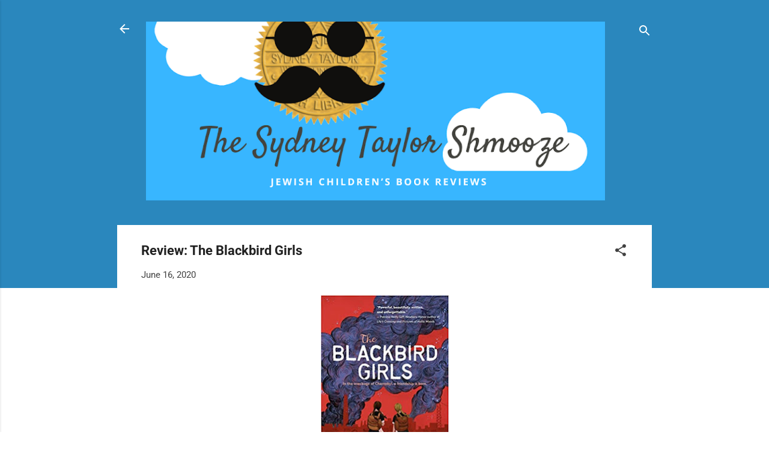

--- FILE ---
content_type: text/html; charset=UTF-8
request_url: https://www.sydneytaylorshmooze.com/2020/06/review-blackbird-girls.html
body_size: 36998
content:
<!DOCTYPE html>
<html dir='ltr' lang='en'>
<head>
<meta content='width=device-width, initial-scale=1' name='viewport'/>
<title>Review: The Blackbird Girls</title>
<meta content='text/html; charset=UTF-8' http-equiv='Content-Type'/>
<!-- Chrome, Firefox OS and Opera -->
<meta content='#ffffff' name='theme-color'/>
<!-- Windows Phone -->
<meta content='#ffffff' name='msapplication-navbutton-color'/>
<meta content='blogger' name='generator'/>
<link href='https://www.sydneytaylorshmooze.com/favicon.ico' rel='icon' type='image/x-icon'/>
<link href='https://www.sydneytaylorshmooze.com/2020/06/review-blackbird-girls.html' rel='canonical'/>
<link rel="alternate" type="application/atom+xml" title="The Sydney Taylor Shmooze - Atom" href="https://www.sydneytaylorshmooze.com/feeds/posts/default" />
<link rel="alternate" type="application/rss+xml" title="The Sydney Taylor Shmooze - RSS" href="https://www.sydneytaylorshmooze.com/feeds/posts/default?alt=rss" />
<link rel="service.post" type="application/atom+xml" title="The Sydney Taylor Shmooze - Atom" href="https://www.blogger.com/feeds/8013271322181963367/posts/default" />

<link rel="alternate" type="application/atom+xml" title="The Sydney Taylor Shmooze - Atom" href="https://www.sydneytaylorshmooze.com/feeds/6508298814870817751/comments/default" />
<!--Can't find substitution for tag [blog.ieCssRetrofitLinks]-->
<link href='https://blogger.googleusercontent.com/img/b/R29vZ2xl/AVvXsEg40JBcqWx0NPb-MAeOeeOjBq6vtr7XzE7BhFvCrX2dHCI3osjSHBDWax8Zpz93M8HhNmvSB9kbBRtTmrc8f9HsKU9oljeQQcRImdfmLnPnMB217XLyifTtKQit53Qhr3HrvHm3LnMltiDr/s320/bbgirlscover+-+Beth+Gallego.jpg' rel='image_src'/>
<meta content='https://www.sydneytaylorshmooze.com/2020/06/review-blackbird-girls.html' property='og:url'/>
<meta content='Review: The Blackbird Girls' property='og:title'/>
<meta content='   The Blackbird Girls by Anne Blankman   Category: Middle Grade  Reviewer: Beth Gallego   On an April morning in 1986, Valentina Kaplan and...' property='og:description'/>
<meta content='https://blogger.googleusercontent.com/img/b/R29vZ2xl/AVvXsEg40JBcqWx0NPb-MAeOeeOjBq6vtr7XzE7BhFvCrX2dHCI3osjSHBDWax8Zpz93M8HhNmvSB9kbBRtTmrc8f9HsKU9oljeQQcRImdfmLnPnMB217XLyifTtKQit53Qhr3HrvHm3LnMltiDr/w1200-h630-p-k-no-nu/bbgirlscover+-+Beth+Gallego.jpg' property='og:image'/>
<style type='text/css'>@font-face{font-family:'Roboto';font-style:italic;font-weight:300;font-stretch:normal;font-display:swap;src:url(//fonts.gstatic.com/s/roboto/v50/KFOKCnqEu92Fr1Mu53ZEC9_Vu3r1gIhOszmOClHrs6ljXfMMLt_QuAj-lg.ttf)format('truetype');}@font-face{font-family:'Roboto';font-style:normal;font-weight:400;font-stretch:normal;font-display:swap;src:url(//fonts.gstatic.com/s/roboto/v50/KFOMCnqEu92Fr1ME7kSn66aGLdTylUAMQXC89YmC2DPNWubEbVmUiA8.ttf)format('truetype');}@font-face{font-family:'Roboto';font-style:normal;font-weight:700;font-stretch:normal;font-display:swap;src:url(//fonts.gstatic.com/s/roboto/v50/KFOMCnqEu92Fr1ME7kSn66aGLdTylUAMQXC89YmC2DPNWuYjalmUiA8.ttf)format('truetype');}</style>
<style id='page-skin-1' type='text/css'><!--
/*! normalize.css v3.0.1 | MIT License | git.io/normalize */html{font-family:sans-serif;-ms-text-size-adjust:100%;-webkit-text-size-adjust:100%}body{margin:0}article,aside,details,figcaption,figure,footer,header,hgroup,main,nav,section,summary{display:block}audio,canvas,progress,video{display:inline-block;vertical-align:baseline}audio:not([controls]){display:none;height:0}[hidden],template{display:none}a{background:transparent}a:active,a:hover{outline:0}abbr[title]{border-bottom:1px dotted}b,strong{font-weight:bold}dfn{font-style:italic}h1{font-size:2em;margin:.67em 0}mark{background:#ff0;color:#000}small{font-size:80%}sub,sup{font-size:75%;line-height:0;position:relative;vertical-align:baseline}sup{top:-0.5em}sub{bottom:-0.25em}img{border:0}svg:not(:root){overflow:hidden}figure{margin:1em 40px}hr{-moz-box-sizing:content-box;box-sizing:content-box;height:0}pre{overflow:auto}code,kbd,pre,samp{font-family:monospace,monospace;font-size:1em}button,input,optgroup,select,textarea{color:inherit;font:inherit;margin:0}button{overflow:visible}button,select{text-transform:none}button,html input[type="button"],input[type="reset"],input[type="submit"]{-webkit-appearance:button;cursor:pointer}button[disabled],html input[disabled]{cursor:default}button::-moz-focus-inner,input::-moz-focus-inner{border:0;padding:0}input{line-height:normal}input[type="checkbox"],input[type="radio"]{box-sizing:border-box;padding:0}input[type="number"]::-webkit-inner-spin-button,input[type="number"]::-webkit-outer-spin-button{height:auto}input[type="search"]{-webkit-appearance:textfield;-moz-box-sizing:content-box;-webkit-box-sizing:content-box;box-sizing:content-box}input[type="search"]::-webkit-search-cancel-button,input[type="search"]::-webkit-search-decoration{-webkit-appearance:none}fieldset{border:1px solid #c0c0c0;margin:0 2px;padding:.35em .625em .75em}legend{border:0;padding:0}textarea{overflow:auto}optgroup{font-weight:bold}table{border-collapse:collapse;border-spacing:0}td,th{padding:0}
/*!************************************************
* Blogger Template Style
* Name: Contempo
**************************************************/
body{
overflow-wrap:break-word;
word-break:break-word;
word-wrap:break-word
}
.hidden{
display:none
}
.invisible{
visibility:hidden
}
.container::after,.float-container::after{
clear:both;
content:"";
display:table
}
.clearboth{
clear:both
}
#comments .comment .comment-actions,.subscribe-popup .FollowByEmail .follow-by-email-submit,.widget.Profile .profile-link,.widget.Profile .profile-link.visit-profile{
background:0 0;
border:0;
box-shadow:none;
color:#2196f3;
cursor:pointer;
font-size:14px;
font-weight:700;
outline:0;
text-decoration:none;
text-transform:uppercase;
width:auto
}
.dim-overlay{
background-color:rgba(0,0,0,.54);
height:100vh;
left:0;
position:fixed;
top:0;
width:100%
}
#sharing-dim-overlay{
background-color:transparent
}
input::-ms-clear{
display:none
}
.blogger-logo,.svg-icon-24.blogger-logo{
fill:#ff9800;
opacity:1
}
.loading-spinner-large{
-webkit-animation:mspin-rotate 1.568s infinite linear;
animation:mspin-rotate 1.568s infinite linear;
height:48px;
overflow:hidden;
position:absolute;
width:48px;
z-index:200
}
.loading-spinner-large>div{
-webkit-animation:mspin-revrot 5332ms infinite steps(4);
animation:mspin-revrot 5332ms infinite steps(4)
}
.loading-spinner-large>div>div{
-webkit-animation:mspin-singlecolor-large-film 1333ms infinite steps(81);
animation:mspin-singlecolor-large-film 1333ms infinite steps(81);
background-size:100%;
height:48px;
width:3888px
}
.mspin-black-large>div>div,.mspin-grey_54-large>div>div{
background-image:url(https://www.blogblog.com/indie/mspin_black_large.svg)
}
.mspin-white-large>div>div{
background-image:url(https://www.blogblog.com/indie/mspin_white_large.svg)
}
.mspin-grey_54-large{
opacity:.54
}
@-webkit-keyframes mspin-singlecolor-large-film{
from{
-webkit-transform:translateX(0);
transform:translateX(0)
}
to{
-webkit-transform:translateX(-3888px);
transform:translateX(-3888px)
}
}
@keyframes mspin-singlecolor-large-film{
from{
-webkit-transform:translateX(0);
transform:translateX(0)
}
to{
-webkit-transform:translateX(-3888px);
transform:translateX(-3888px)
}
}
@-webkit-keyframes mspin-rotate{
from{
-webkit-transform:rotate(0);
transform:rotate(0)
}
to{
-webkit-transform:rotate(360deg);
transform:rotate(360deg)
}
}
@keyframes mspin-rotate{
from{
-webkit-transform:rotate(0);
transform:rotate(0)
}
to{
-webkit-transform:rotate(360deg);
transform:rotate(360deg)
}
}
@-webkit-keyframes mspin-revrot{
from{
-webkit-transform:rotate(0);
transform:rotate(0)
}
to{
-webkit-transform:rotate(-360deg);
transform:rotate(-360deg)
}
}
@keyframes mspin-revrot{
from{
-webkit-transform:rotate(0);
transform:rotate(0)
}
to{
-webkit-transform:rotate(-360deg);
transform:rotate(-360deg)
}
}
.skip-navigation{
background-color:#fff;
box-sizing:border-box;
color:#000;
display:block;
height:0;
left:0;
line-height:50px;
overflow:hidden;
padding-top:0;
position:fixed;
text-align:center;
top:0;
-webkit-transition:box-shadow .3s,height .3s,padding-top .3s;
transition:box-shadow .3s,height .3s,padding-top .3s;
width:100%;
z-index:900
}
.skip-navigation:focus{
box-shadow:0 4px 5px 0 rgba(0,0,0,.14),0 1px 10px 0 rgba(0,0,0,.12),0 2px 4px -1px rgba(0,0,0,.2);
height:50px
}
#main{
outline:0
}
.main-heading{
position:absolute;
clip:rect(1px,1px,1px,1px);
padding:0;
border:0;
height:1px;
width:1px;
overflow:hidden
}
.Attribution{
margin-top:1em;
text-align:center
}
.Attribution .blogger img,.Attribution .blogger svg{
vertical-align:bottom
}
.Attribution .blogger img{
margin-right:.5em
}
.Attribution div{
line-height:24px;
margin-top:.5em
}
.Attribution .copyright,.Attribution .image-attribution{
font-size:.7em;
margin-top:1.5em
}
.BLOG_mobile_video_class{
display:none
}
.bg-photo{
background-attachment:scroll!important
}
body .CSS_LIGHTBOX{
z-index:900
}
.extendable .show-less,.extendable .show-more{
border-color:#2196f3;
color:#2196f3;
margin-top:8px
}
.extendable .show-less.hidden,.extendable .show-more.hidden{
display:none
}
.inline-ad{
display:none;
max-width:100%;
overflow:hidden
}
.adsbygoogle{
display:block
}
#cookieChoiceInfo{
bottom:0;
top:auto
}
iframe.b-hbp-video{
border:0
}
.post-body img{
max-width:100%
}
.post-body iframe{
max-width:100%
}
.post-body a[imageanchor="1"]{
display:inline-block
}
.byline{
margin-right:1em
}
.byline:last-child{
margin-right:0
}
.link-copied-dialog{
max-width:520px;
outline:0
}
.link-copied-dialog .modal-dialog-buttons{
margin-top:8px
}
.link-copied-dialog .goog-buttonset-default{
background:0 0;
border:0
}
.link-copied-dialog .goog-buttonset-default:focus{
outline:0
}
.paging-control-container{
margin-bottom:16px
}
.paging-control-container .paging-control{
display:inline-block
}
.paging-control-container .comment-range-text::after,.paging-control-container .paging-control{
color:#2196f3
}
.paging-control-container .comment-range-text,.paging-control-container .paging-control{
margin-right:8px
}
.paging-control-container .comment-range-text::after,.paging-control-container .paging-control::after{
content:"\b7";
cursor:default;
padding-left:8px;
pointer-events:none
}
.paging-control-container .comment-range-text:last-child::after,.paging-control-container .paging-control:last-child::after{
content:none
}
.byline.reactions iframe{
height:20px
}
.b-notification{
color:#000;
background-color:#fff;
border-bottom:solid 1px #000;
box-sizing:border-box;
padding:16px 32px;
text-align:center
}
.b-notification.visible{
-webkit-transition:margin-top .3s cubic-bezier(.4,0,.2,1);
transition:margin-top .3s cubic-bezier(.4,0,.2,1)
}
.b-notification.invisible{
position:absolute
}
.b-notification-close{
position:absolute;
right:8px;
top:8px
}
.no-posts-message{
line-height:40px;
text-align:center
}
@media screen and (max-width:800px){
body.item-view .post-body a[imageanchor="1"][style*="float: left;"],body.item-view .post-body a[imageanchor="1"][style*="float: right;"]{
float:none!important;
clear:none!important
}
body.item-view .post-body a[imageanchor="1"] img{
display:block;
height:auto;
margin:0 auto
}
body.item-view .post-body>.separator:first-child>a[imageanchor="1"]:first-child{
margin-top:20px
}
.post-body a[imageanchor]{
display:block
}
body.item-view .post-body a[imageanchor="1"]{
margin-left:0!important;
margin-right:0!important
}
body.item-view .post-body a[imageanchor="1"]+a[imageanchor="1"]{
margin-top:16px
}
}
.item-control{
display:none
}
#comments{
border-top:1px dashed rgba(0,0,0,.54);
margin-top:20px;
padding:20px
}
#comments .comment-thread ol{
margin:0;
padding-left:0;
padding-left:0
}
#comments .comment .comment-replybox-single,#comments .comment-thread .comment-replies{
margin-left:60px
}
#comments .comment-thread .thread-count{
display:none
}
#comments .comment{
list-style-type:none;
padding:0 0 30px;
position:relative
}
#comments .comment .comment{
padding-bottom:8px
}
.comment .avatar-image-container{
position:absolute
}
.comment .avatar-image-container img{
border-radius:50%
}
.avatar-image-container svg,.comment .avatar-image-container .avatar-icon{
border-radius:50%;
border:solid 1px #414141;
box-sizing:border-box;
fill:#414141;
height:35px;
margin:0;
padding:7px;
width:35px
}
.comment .comment-block{
margin-top:10px;
margin-left:60px;
padding-bottom:0
}
#comments .comment-author-header-wrapper{
margin-left:40px
}
#comments .comment .thread-expanded .comment-block{
padding-bottom:20px
}
#comments .comment .comment-header .user,#comments .comment .comment-header .user a{
color:#212121;
font-style:normal;
font-weight:700
}
#comments .comment .comment-actions{
bottom:0;
margin-bottom:15px;
position:absolute
}
#comments .comment .comment-actions>*{
margin-right:8px
}
#comments .comment .comment-header .datetime{
bottom:0;
color:rgba(33,33,33,.54);
display:inline-block;
font-size:13px;
font-style:italic;
margin-left:8px
}
#comments .comment .comment-footer .comment-timestamp a,#comments .comment .comment-header .datetime a{
color:rgba(33,33,33,.54)
}
#comments .comment .comment-content,.comment .comment-body{
margin-top:12px;
word-break:break-word
}
.comment-body{
margin-bottom:12px
}
#comments.embed[data-num-comments="0"]{
border:0;
margin-top:0;
padding-top:0
}
#comments.embed[data-num-comments="0"] #comment-post-message,#comments.embed[data-num-comments="0"] div.comment-form>p,#comments.embed[data-num-comments="0"] p.comment-footer{
display:none
}
#comment-editor-src{
display:none
}
.comments .comments-content .loadmore.loaded{
max-height:0;
opacity:0;
overflow:hidden
}
.extendable .remaining-items{
height:0;
overflow:hidden;
-webkit-transition:height .3s cubic-bezier(.4,0,.2,1);
transition:height .3s cubic-bezier(.4,0,.2,1)
}
.extendable .remaining-items.expanded{
height:auto
}
.svg-icon-24,.svg-icon-24-button{
cursor:pointer;
height:24px;
width:24px;
min-width:24px
}
.touch-icon{
margin:-12px;
padding:12px
}
.touch-icon:active,.touch-icon:focus{
background-color:rgba(153,153,153,.4);
border-radius:50%
}
svg:not(:root).touch-icon{
overflow:visible
}
html[dir=rtl] .rtl-reversible-icon{
-webkit-transform:scaleX(-1);
-ms-transform:scaleX(-1);
transform:scaleX(-1)
}
.svg-icon-24-button,.touch-icon-button{
background:0 0;
border:0;
margin:0;
outline:0;
padding:0
}
.touch-icon-button .touch-icon:active,.touch-icon-button .touch-icon:focus{
background-color:transparent
}
.touch-icon-button:active .touch-icon,.touch-icon-button:focus .touch-icon{
background-color:rgba(153,153,153,.4);
border-radius:50%
}
.Profile .default-avatar-wrapper .avatar-icon{
border-radius:50%;
border:solid 1px #414141;
box-sizing:border-box;
fill:#414141;
margin:0
}
.Profile .individual .default-avatar-wrapper .avatar-icon{
padding:25px
}
.Profile .individual .avatar-icon,.Profile .individual .profile-img{
height:120px;
width:120px
}
.Profile .team .default-avatar-wrapper .avatar-icon{
padding:8px
}
.Profile .team .avatar-icon,.Profile .team .default-avatar-wrapper,.Profile .team .profile-img{
height:40px;
width:40px
}
.snippet-container{
margin:0;
position:relative;
overflow:hidden
}
.snippet-fade{
bottom:0;
box-sizing:border-box;
position:absolute;
width:96px
}
.snippet-fade{
right:0
}
.snippet-fade:after{
content:"\2026"
}
.snippet-fade:after{
float:right
}
.post-bottom{
-webkit-box-align:center;
-webkit-align-items:center;
-ms-flex-align:center;
align-items:center;
display:-webkit-box;
display:-webkit-flex;
display:-ms-flexbox;
display:flex;
-webkit-flex-wrap:wrap;
-ms-flex-wrap:wrap;
flex-wrap:wrap
}
.post-footer{
-webkit-box-flex:1;
-webkit-flex:1 1 auto;
-ms-flex:1 1 auto;
flex:1 1 auto;
-webkit-flex-wrap:wrap;
-ms-flex-wrap:wrap;
flex-wrap:wrap;
-webkit-box-ordinal-group:2;
-webkit-order:1;
-ms-flex-order:1;
order:1
}
.post-footer>*{
-webkit-box-flex:0;
-webkit-flex:0 1 auto;
-ms-flex:0 1 auto;
flex:0 1 auto
}
.post-footer .byline:last-child{
margin-right:1em
}
.jump-link{
-webkit-box-flex:0;
-webkit-flex:0 0 auto;
-ms-flex:0 0 auto;
flex:0 0 auto;
-webkit-box-ordinal-group:3;
-webkit-order:2;
-ms-flex-order:2;
order:2
}
.centered-top-container.sticky{
left:0;
position:fixed;
right:0;
top:0;
width:auto;
z-index:50;
-webkit-transition-property:opacity,-webkit-transform;
transition-property:opacity,-webkit-transform;
transition-property:transform,opacity;
transition-property:transform,opacity,-webkit-transform;
-webkit-transition-duration:.2s;
transition-duration:.2s;
-webkit-transition-timing-function:cubic-bezier(.4,0,.2,1);
transition-timing-function:cubic-bezier(.4,0,.2,1)
}
.centered-top-placeholder{
display:none
}
.collapsed-header .centered-top-placeholder{
display:block
}
.centered-top-container .Header .replaced h1,.centered-top-placeholder .Header .replaced h1{
display:none
}
.centered-top-container.sticky .Header .replaced h1{
display:block
}
.centered-top-container.sticky .Header .header-widget{
background:0 0
}
.centered-top-container.sticky .Header .header-image-wrapper{
display:none
}
.centered-top-container img,.centered-top-placeholder img{
max-width:100%
}
.collapsible{
-webkit-transition:height .3s cubic-bezier(.4,0,.2,1);
transition:height .3s cubic-bezier(.4,0,.2,1)
}
.collapsible,.collapsible>summary{
display:block;
overflow:hidden
}
.collapsible>:not(summary){
display:none
}
.collapsible[open]>:not(summary){
display:block
}
.collapsible:focus,.collapsible>summary:focus{
outline:0
}
.collapsible>summary{
cursor:pointer;
display:block;
padding:0
}
.collapsible:focus>summary,.collapsible>summary:focus{
background-color:transparent
}
.collapsible>summary::-webkit-details-marker{
display:none
}
.collapsible-title{
-webkit-box-align:center;
-webkit-align-items:center;
-ms-flex-align:center;
align-items:center;
display:-webkit-box;
display:-webkit-flex;
display:-ms-flexbox;
display:flex
}
.collapsible-title .title{
-webkit-box-flex:1;
-webkit-flex:1 1 auto;
-ms-flex:1 1 auto;
flex:1 1 auto;
-webkit-box-ordinal-group:1;
-webkit-order:0;
-ms-flex-order:0;
order:0;
overflow:hidden;
text-overflow:ellipsis;
white-space:nowrap
}
.collapsible-title .chevron-down,.collapsible[open] .collapsible-title .chevron-up{
display:block
}
.collapsible-title .chevron-up,.collapsible[open] .collapsible-title .chevron-down{
display:none
}
.flat-button{
cursor:pointer;
display:inline-block;
font-weight:700;
text-transform:uppercase;
border-radius:2px;
padding:8px;
margin:-8px
}
.flat-icon-button{
background:0 0;
border:0;
margin:0;
outline:0;
padding:0;
margin:-12px;
padding:12px;
cursor:pointer;
box-sizing:content-box;
display:inline-block;
line-height:0
}
.flat-icon-button,.flat-icon-button .splash-wrapper{
border-radius:50%
}
.flat-icon-button .splash.animate{
-webkit-animation-duration:.3s;
animation-duration:.3s
}
.overflowable-container{
max-height:46px;
overflow:hidden;
position:relative
}
.overflow-button{
cursor:pointer
}
#overflowable-dim-overlay{
background:0 0
}
.overflow-popup{
box-shadow:0 2px 2px 0 rgba(0,0,0,.14),0 3px 1px -2px rgba(0,0,0,.2),0 1px 5px 0 rgba(0,0,0,.12);
background-color:#ffffff;
left:0;
max-width:calc(100% - 32px);
position:absolute;
top:0;
visibility:hidden;
z-index:101
}
.overflow-popup ul{
list-style:none
}
.overflow-popup .tabs li,.overflow-popup li{
display:block;
height:auto
}
.overflow-popup .tabs li{
padding-left:0;
padding-right:0
}
.overflow-button.hidden,.overflow-popup .tabs li.hidden,.overflow-popup li.hidden{
display:none
}
.pill-button{
background:0 0;
border:1px solid;
border-radius:12px;
cursor:pointer;
display:inline-block;
padding:4px 16px;
text-transform:uppercase
}
.ripple{
position:relative
}
.ripple>*{
z-index:1
}
.splash-wrapper{
bottom:0;
left:0;
overflow:hidden;
pointer-events:none;
position:absolute;
right:0;
top:0;
z-index:0
}
.splash{
background:#ccc;
border-radius:100%;
display:block;
opacity:.6;
position:absolute;
-webkit-transform:scale(0);
-ms-transform:scale(0);
transform:scale(0)
}
.splash.animate{
-webkit-animation:ripple-effect .4s linear;
animation:ripple-effect .4s linear
}
@-webkit-keyframes ripple-effect{
100%{
opacity:0;
-webkit-transform:scale(2.5);
transform:scale(2.5)
}
}
@keyframes ripple-effect{
100%{
opacity:0;
-webkit-transform:scale(2.5);
transform:scale(2.5)
}
}
.search{
display:-webkit-box;
display:-webkit-flex;
display:-ms-flexbox;
display:flex;
line-height:24px;
width:24px
}
.search.focused{
width:100%
}
.search.focused .section{
width:100%
}
.search form{
z-index:101
}
.search h3{
display:none
}
.search form{
display:-webkit-box;
display:-webkit-flex;
display:-ms-flexbox;
display:flex;
-webkit-box-flex:1;
-webkit-flex:1 0 0;
-ms-flex:1 0 0px;
flex:1 0 0;
border-bottom:solid 1px transparent;
padding-bottom:8px
}
.search form>*{
display:none
}
.search.focused form>*{
display:block
}
.search .search-input label{
display:none
}
.centered-top-placeholder.cloned .search form{
z-index:30
}
.search.focused form{
border-color:#ffffff;
position:relative;
width:auto
}
.collapsed-header .centered-top-container .search.focused form{
border-bottom-color:transparent
}
.search-expand{
-webkit-box-flex:0;
-webkit-flex:0 0 auto;
-ms-flex:0 0 auto;
flex:0 0 auto
}
.search-expand-text{
display:none
}
.search-close{
display:inline;
vertical-align:middle
}
.search-input{
-webkit-box-flex:1;
-webkit-flex:1 0 1px;
-ms-flex:1 0 1px;
flex:1 0 1px
}
.search-input input{
background:0 0;
border:0;
box-sizing:border-box;
color:#ffffff;
display:inline-block;
outline:0;
width:calc(100% - 48px)
}
.search-input input.no-cursor{
color:transparent;
text-shadow:0 0 0 #ffffff
}
.collapsed-header .centered-top-container .search-action,.collapsed-header .centered-top-container .search-input input{
color:#212121
}
.collapsed-header .centered-top-container .search-input input.no-cursor{
color:transparent;
text-shadow:0 0 0 #212121
}
.collapsed-header .centered-top-container .search-input input.no-cursor:focus,.search-input input.no-cursor:focus{
outline:0
}
.search-focused>*{
visibility:hidden
}
.search-focused .search,.search-focused .search-icon{
visibility:visible
}
.search.focused .search-action{
display:block
}
.search.focused .search-action:disabled{
opacity:.3
}
.widget.Sharing .sharing-button{
display:none
}
.widget.Sharing .sharing-buttons li{
padding:0
}
.widget.Sharing .sharing-buttons li span{
display:none
}
.post-share-buttons{
position:relative
}
.centered-bottom .share-buttons .svg-icon-24,.share-buttons .svg-icon-24{
fill:#212121
}
.sharing-open.touch-icon-button:active .touch-icon,.sharing-open.touch-icon-button:focus .touch-icon{
background-color:transparent
}
.share-buttons{
background-color:#ffffff;
border-radius:2px;
box-shadow:0 2px 2px 0 rgba(0,0,0,.14),0 3px 1px -2px rgba(0,0,0,.2),0 1px 5px 0 rgba(0,0,0,.12);
color:#212121;
list-style:none;
margin:0;
padding:8px 0;
position:absolute;
top:-11px;
min-width:200px;
z-index:101
}
.share-buttons.hidden{
display:none
}
.sharing-button{
background:0 0;
border:0;
margin:0;
outline:0;
padding:0;
cursor:pointer
}
.share-buttons li{
margin:0;
height:48px
}
.share-buttons li:last-child{
margin-bottom:0
}
.share-buttons li .sharing-platform-button{
box-sizing:border-box;
cursor:pointer;
display:block;
height:100%;
margin-bottom:0;
padding:0 16px;
position:relative;
width:100%
}
.share-buttons li .sharing-platform-button:focus,.share-buttons li .sharing-platform-button:hover{
background-color:rgba(128,128,128,.1);
outline:0
}
.share-buttons li svg[class*=" sharing-"],.share-buttons li svg[class^=sharing-]{
position:absolute;
top:10px
}
.share-buttons li span.sharing-platform-button{
position:relative;
top:0
}
.share-buttons li .platform-sharing-text{
display:block;
font-size:16px;
line-height:48px;
white-space:nowrap
}
.share-buttons li .platform-sharing-text{
margin-left:56px
}
.sidebar-container{
background-color:#ffffff;
max-width:284px;
overflow-y:auto;
-webkit-transition-property:-webkit-transform;
transition-property:-webkit-transform;
transition-property:transform;
transition-property:transform,-webkit-transform;
-webkit-transition-duration:.3s;
transition-duration:.3s;
-webkit-transition-timing-function:cubic-bezier(0,0,.2,1);
transition-timing-function:cubic-bezier(0,0,.2,1);
width:284px;
z-index:101;
-webkit-overflow-scrolling:touch
}
.sidebar-container .navigation{
line-height:0;
padding:16px
}
.sidebar-container .sidebar-back{
cursor:pointer
}
.sidebar-container .widget{
background:0 0;
margin:0 16px;
padding:16px 0
}
.sidebar-container .widget .title{
color:#575757;
margin:0
}
.sidebar-container .widget ul{
list-style:none;
margin:0;
padding:0
}
.sidebar-container .widget ul ul{
margin-left:1em
}
.sidebar-container .widget li{
font-size:16px;
line-height:normal
}
.sidebar-container .widget+.widget{
border-top:1px dashed #d0d0d0
}
.BlogArchive li{
margin:16px 0
}
.BlogArchive li:last-child{
margin-bottom:0
}
.Label li a{
display:inline-block
}
.BlogArchive .post-count,.Label .label-count{
float:right;
margin-left:.25em
}
.BlogArchive .post-count::before,.Label .label-count::before{
content:"("
}
.BlogArchive .post-count::after,.Label .label-count::after{
content:")"
}
.widget.Translate .skiptranslate>div{
display:block!important
}
.widget.Profile .profile-link{
display:-webkit-box;
display:-webkit-flex;
display:-ms-flexbox;
display:flex
}
.widget.Profile .team-member .default-avatar-wrapper,.widget.Profile .team-member .profile-img{
-webkit-box-flex:0;
-webkit-flex:0 0 auto;
-ms-flex:0 0 auto;
flex:0 0 auto;
margin-right:1em
}
.widget.Profile .individual .profile-link{
-webkit-box-orient:vertical;
-webkit-box-direction:normal;
-webkit-flex-direction:column;
-ms-flex-direction:column;
flex-direction:column
}
.widget.Profile .team .profile-link .profile-name{
-webkit-align-self:center;
-ms-flex-item-align:center;
align-self:center;
display:block;
-webkit-box-flex:1;
-webkit-flex:1 1 auto;
-ms-flex:1 1 auto;
flex:1 1 auto
}
.dim-overlay{
background-color:rgba(0,0,0,.54);
z-index:100
}
body.sidebar-visible{
overflow-y:hidden
}
@media screen and (max-width:1439px){
.sidebar-container{
bottom:0;
position:fixed;
top:0;
left:0;
right:auto
}
.sidebar-container.sidebar-invisible{
-webkit-transition-timing-function:cubic-bezier(.4,0,.6,1);
transition-timing-function:cubic-bezier(.4,0,.6,1);
-webkit-transform:translateX(-284px);
-ms-transform:translateX(-284px);
transform:translateX(-284px)
}
}
@media screen and (min-width:1440px){
.sidebar-container{
position:absolute;
top:0;
left:0;
right:auto
}
.sidebar-container .navigation{
display:none
}
}
.dialog{
box-shadow:0 2px 2px 0 rgba(0,0,0,.14),0 3px 1px -2px rgba(0,0,0,.2),0 1px 5px 0 rgba(0,0,0,.12);
background:#ffffff;
box-sizing:border-box;
color:#212121;
padding:30px;
position:fixed;
text-align:center;
width:calc(100% - 24px);
z-index:101
}
.dialog input[type=email],.dialog input[type=text]{
background-color:transparent;
border:0;
border-bottom:solid 1px rgba(33,33,33,.12);
color:#212121;
display:block;
font-family:Roboto, sans-serif;
font-size:16px;
line-height:24px;
margin:auto;
padding-bottom:7px;
outline:0;
text-align:center;
width:100%
}
.dialog input[type=email]::-webkit-input-placeholder,.dialog input[type=text]::-webkit-input-placeholder{
color:#212121
}
.dialog input[type=email]::-moz-placeholder,.dialog input[type=text]::-moz-placeholder{
color:#212121
}
.dialog input[type=email]:-ms-input-placeholder,.dialog input[type=text]:-ms-input-placeholder{
color:#212121
}
.dialog input[type=email]::-ms-input-placeholder,.dialog input[type=text]::-ms-input-placeholder{
color:#212121
}
.dialog input[type=email]::placeholder,.dialog input[type=text]::placeholder{
color:#212121
}
.dialog input[type=email]:focus,.dialog input[type=text]:focus{
border-bottom:solid 2px #2196f3;
padding-bottom:6px
}
.dialog input.no-cursor{
color:transparent;
text-shadow:0 0 0 #212121
}
.dialog input.no-cursor:focus{
outline:0
}
.dialog input.no-cursor:focus{
outline:0
}
.dialog input[type=submit]{
font-family:Roboto, sans-serif
}
.dialog .goog-buttonset-default{
color:#2196f3
}
.subscribe-popup{
max-width:364px
}
.subscribe-popup h3{
color:#212121;
font-size:1.8em;
margin-top:0
}
.subscribe-popup .FollowByEmail h3{
display:none
}
.subscribe-popup .FollowByEmail .follow-by-email-submit{
color:#2196f3;
display:inline-block;
margin:0 auto;
margin-top:24px;
width:auto;
white-space:normal
}
.subscribe-popup .FollowByEmail .follow-by-email-submit:disabled{
cursor:default;
opacity:.3
}
@media (max-width:800px){
.blog-name div.widget.Subscribe{
margin-bottom:16px
}
body.item-view .blog-name div.widget.Subscribe{
margin:8px auto 16px auto;
width:100%
}
}
.tabs{
list-style:none
}
.tabs li{
display:inline-block
}
.tabs li a{
cursor:pointer;
display:inline-block;
font-weight:700;
text-transform:uppercase;
padding:12px 8px
}
.tabs .selected{
border-bottom:4px solid #34b0f4
}
.tabs .selected a{
color:#34b0f4
}
body#layout .bg-photo,body#layout .bg-photo-overlay{
display:none
}
body#layout .page_body{
padding:0;
position:relative;
top:0
}
body#layout .page{
display:inline-block;
left:inherit;
position:relative;
vertical-align:top;
width:540px
}
body#layout .centered{
max-width:954px
}
body#layout .navigation{
display:none
}
body#layout .sidebar-container{
display:inline-block;
width:40%
}
body#layout .hamburger-menu,body#layout .search{
display:none
}
.centered-top-container .svg-icon-24,body.collapsed-header .centered-top-placeholder .svg-icon-24{
fill:#ffffff
}
.sidebar-container .svg-icon-24{
fill:#7e7e7e
}
.centered-bottom .svg-icon-24,body.collapsed-header .centered-top-container .svg-icon-24{
fill:#414141
}
.centered-bottom .share-buttons .svg-icon-24,.share-buttons .svg-icon-24{
fill:#212121
}
body{
background-color:#ffffff;
color:#212121;
font:15px Roboto, sans-serif;
margin:0;
min-height:100vh
}
img{
max-width:100%
}
h3{
color:#212121;
font-size:16px
}
a{
text-decoration:none;
color:#2196f3
}
a:visited{
color:#34b0f4
}
a:hover{
color:#1a587a
}
blockquote{
color:#212121;
font:italic 300 15px Roboto, sans-serif;
font-size:x-large;
text-align:center
}
.pill-button{
font-size:12px
}
.bg-photo-container{
height:480px;
overflow:hidden;
position:absolute;
width:100%;
z-index:1
}
.bg-photo{
background:#ffffff url(//4.bp.blogspot.com/-CypwCiRnRiQ/Xjd8r8Iz1rI/AAAAAAAAAak/6qpn0-Hr5Lks1QymP-I75EYigFfmj5tMgCK4BGAYYCw/s0/blue%2B38b6ff.png) repeat scroll top left;
background-attachment:scroll;
background-size:cover;
-webkit-filter:blur(0px);
filter:blur(0px);
height:calc(100% + 2 * 0px);
left:0px;
position:absolute;
top:0px;
width:calc(100% + 2 * 0px)
}
.bg-photo-overlay{
background:rgba(0,0,0,.26);
background-size:cover;
height:480px;
position:absolute;
width:100%;
z-index:2
}
.hamburger-menu{
float:left;
margin-top:0
}
.sticky .hamburger-menu{
float:none;
position:absolute
}
.search{
border-bottom:solid 1px rgba(255, 255, 255, 0);
float:right;
position:relative;
-webkit-transition-property:width;
transition-property:width;
-webkit-transition-duration:.5s;
transition-duration:.5s;
-webkit-transition-timing-function:cubic-bezier(.4,0,.2,1);
transition-timing-function:cubic-bezier(.4,0,.2,1);
z-index:101
}
.search .dim-overlay{
background-color:transparent
}
.search form{
height:36px;
-webkit-transition-property:border-color;
transition-property:border-color;
-webkit-transition-delay:.5s;
transition-delay:.5s;
-webkit-transition-duration:.2s;
transition-duration:.2s;
-webkit-transition-timing-function:cubic-bezier(.4,0,.2,1);
transition-timing-function:cubic-bezier(.4,0,.2,1)
}
.search.focused{
width:calc(100% - 48px)
}
.search.focused form{
display:-webkit-box;
display:-webkit-flex;
display:-ms-flexbox;
display:flex;
-webkit-box-flex:1;
-webkit-flex:1 0 1px;
-ms-flex:1 0 1px;
flex:1 0 1px;
border-color:#ffffff;
margin-left:-24px;
padding-left:36px;
position:relative;
width:auto
}
.item-view .search,.sticky .search{
right:0;
float:none;
margin-left:0;
position:absolute
}
.item-view .search.focused,.sticky .search.focused{
width:calc(100% - 50px)
}
.item-view .search.focused form,.sticky .search.focused form{
border-bottom-color:#212121
}
.centered-top-placeholder.cloned .search form{
z-index:30
}
.search_button{
-webkit-box-flex:0;
-webkit-flex:0 0 24px;
-ms-flex:0 0 24px;
flex:0 0 24px;
-webkit-box-orient:vertical;
-webkit-box-direction:normal;
-webkit-flex-direction:column;
-ms-flex-direction:column;
flex-direction:column
}
.search_button svg{
margin-top:0
}
.search-input{
height:48px
}
.search-input input{
display:block;
color:#ffffff;
font:16px Roboto, sans-serif;
height:48px;
line-height:48px;
padding:0;
width:100%
}
.search-input input::-webkit-input-placeholder{
color:#ffffff;
opacity:.3
}
.search-input input::-moz-placeholder{
color:#ffffff;
opacity:.3
}
.search-input input:-ms-input-placeholder{
color:#ffffff;
opacity:.3
}
.search-input input::-ms-input-placeholder{
color:#ffffff;
opacity:.3
}
.search-input input::placeholder{
color:#ffffff;
opacity:.3
}
.search-action{
background:0 0;
border:0;
color:#ffffff;
cursor:pointer;
display:none;
height:48px;
margin-top:0
}
.sticky .search-action{
color:#212121
}
.search.focused .search-action{
display:block
}
.search.focused .search-action:disabled{
opacity:.3
}
.page_body{
position:relative;
z-index:20
}
.page_body .widget{
margin-bottom:16px
}
.page_body .centered{
box-sizing:border-box;
display:-webkit-box;
display:-webkit-flex;
display:-ms-flexbox;
display:flex;
-webkit-box-orient:vertical;
-webkit-box-direction:normal;
-webkit-flex-direction:column;
-ms-flex-direction:column;
flex-direction:column;
margin:0 auto;
max-width:922px;
min-height:100vh;
padding:24px 0
}
.page_body .centered>*{
-webkit-box-flex:0;
-webkit-flex:0 0 auto;
-ms-flex:0 0 auto;
flex:0 0 auto
}
.page_body .centered>#footer{
margin-top:auto
}
.blog-name{
margin:24px 0 16px 0
}
.item-view .blog-name,.sticky .blog-name{
box-sizing:border-box;
margin-left:36px;
min-height:48px;
opacity:1;
padding-top:12px
}
.blog-name .subscribe-section-container{
margin-bottom:32px;
text-align:center;
-webkit-transition-property:opacity;
transition-property:opacity;
-webkit-transition-duration:.5s;
transition-duration:.5s
}
.item-view .blog-name .subscribe-section-container,.sticky .blog-name .subscribe-section-container{
margin:0 0 8px 0
}
.blog-name .PageList{
margin-top:16px;
padding-top:8px;
text-align:center
}
.blog-name .PageList .overflowable-contents{
width:100%
}
.blog-name .PageList h3.title{
color:#ffffff;
margin:8px auto;
text-align:center;
width:100%
}
.centered-top-container .blog-name{
-webkit-transition-property:opacity;
transition-property:opacity;
-webkit-transition-duration:.5s;
transition-duration:.5s
}
.item-view .return_link{
margin-bottom:12px;
margin-top:12px;
position:absolute
}
.item-view .blog-name{
display:-webkit-box;
display:-webkit-flex;
display:-ms-flexbox;
display:flex;
-webkit-flex-wrap:wrap;
-ms-flex-wrap:wrap;
flex-wrap:wrap;
margin:0 48px 27px 48px
}
.item-view .subscribe-section-container{
-webkit-box-flex:0;
-webkit-flex:0 0 auto;
-ms-flex:0 0 auto;
flex:0 0 auto
}
.item-view #header,.item-view .Header{
margin-bottom:5px;
margin-right:15px
}
.item-view .sticky .Header{
margin-bottom:0
}
.item-view .Header p{
margin:10px 0 0 0;
text-align:left
}
.item-view .post-share-buttons-bottom{
margin-right:16px
}
.sticky{
background:#ffffff;
box-shadow:0 0 20px 0 rgba(0,0,0,.7);
box-sizing:border-box;
margin-left:0
}
.sticky #header{
margin-bottom:8px;
margin-right:8px
}
.sticky .centered-top{
margin:4px auto;
max-width:890px;
min-height:48px
}
.sticky .blog-name{
display:-webkit-box;
display:-webkit-flex;
display:-ms-flexbox;
display:flex;
margin:0 48px
}
.sticky .blog-name #header{
-webkit-box-flex:0;
-webkit-flex:0 1 auto;
-ms-flex:0 1 auto;
flex:0 1 auto;
-webkit-box-ordinal-group:2;
-webkit-order:1;
-ms-flex-order:1;
order:1;
overflow:hidden
}
.sticky .blog-name .subscribe-section-container{
-webkit-box-flex:0;
-webkit-flex:0 0 auto;
-ms-flex:0 0 auto;
flex:0 0 auto;
-webkit-box-ordinal-group:3;
-webkit-order:2;
-ms-flex-order:2;
order:2
}
.sticky .Header h1{
overflow:hidden;
text-overflow:ellipsis;
white-space:nowrap;
margin-right:-10px;
margin-bottom:-10px;
padding-right:10px;
padding-bottom:10px
}
.sticky .Header p{
display:none
}
.sticky .PageList{
display:none
}
.search-focused>*{
visibility:visible
}
.search-focused .hamburger-menu{
visibility:visible
}
.item-view .search-focused .blog-name,.sticky .search-focused .blog-name{
opacity:0
}
.centered-bottom,.centered-top-container,.centered-top-placeholder{
padding:0 16px
}
.centered-top{
position:relative
}
.item-view .centered-top.search-focused .subscribe-section-container,.sticky .centered-top.search-focused .subscribe-section-container{
opacity:0
}
.page_body.has-vertical-ads .centered .centered-bottom{
display:inline-block;
width:calc(100% - 176px)
}
.Header h1{
color:#ffffff;
font:bold 45px Roboto, sans-serif;
line-height:normal;
margin:0 0 13px 0;
text-align:center;
width:100%
}
.Header h1 a,.Header h1 a:hover,.Header h1 a:visited{
color:#ffffff
}
.item-view .Header h1,.sticky .Header h1{
font-size:24px;
line-height:24px;
margin:0;
text-align:left
}
.sticky .Header h1{
color:#212121
}
.sticky .Header h1 a,.sticky .Header h1 a:hover,.sticky .Header h1 a:visited{
color:#212121
}
.Header p{
color:#ffffff;
margin:0 0 13px 0;
opacity:.8;
text-align:center
}
.widget .title{
line-height:28px
}
.BlogArchive li{
font-size:16px
}
.BlogArchive .post-count{
color:#212121
}
#page_body .FeaturedPost,.Blog .blog-posts .post-outer-container{
background:#ffffff;
min-height:40px;
padding:30px 40px;
width:auto
}
.Blog .blog-posts .post-outer-container:last-child{
margin-bottom:0
}
.Blog .blog-posts .post-outer-container .post-outer{
border:0;
position:relative;
padding-bottom:.25em
}
.post-outer-container{
margin-bottom:16px
}
.post:first-child{
margin-top:0
}
.post .thumb{
float:left;
height:20%;
width:20%
}
.post-share-buttons-bottom,.post-share-buttons-top{
float:right
}
.post-share-buttons-bottom{
margin-right:24px
}
.post-footer,.post-header{
clear:left;
color:#414141;
margin:0;
width:inherit
}
.blog-pager{
text-align:center
}
.blog-pager a{
color:#2196f3
}
.blog-pager a:visited{
color:#2196f3
}
.blog-pager a:hover{
color:#2196f3
}
.post-title{
font:bold 22px Roboto, sans-serif;
float:left;
margin:0 0 8px 0;
max-width:calc(100% - 48px)
}
.post-title a{
font:bold 30px Roboto, sans-serif
}
.post-title,.post-title a,.post-title a:hover,.post-title a:visited{
color:#212121
}
.post-body{
color:#212121;
font:15px Roboto, sans-serif;
line-height:1.6em;
margin:1.5em 0 2em 0;
display:block
}
.post-body img{
height:inherit
}
.post-body .snippet-thumbnail{
float:left;
margin:0;
margin-right:2em;
max-height:128px;
max-width:128px
}
.post-body .snippet-thumbnail img{
max-width:100%
}
.main .FeaturedPost .widget-content{
border:0;
position:relative;
padding-bottom:.25em
}
.FeaturedPost img{
margin-top:2em
}
.FeaturedPost .snippet-container{
margin:2em 0
}
.FeaturedPost .snippet-container p{
margin:0
}
.FeaturedPost .snippet-thumbnail{
float:none;
height:auto;
margin-bottom:2em;
margin-right:0;
overflow:hidden;
max-height:calc(600px + 2em);
max-width:100%;
text-align:center;
width:100%
}
.FeaturedPost .snippet-thumbnail img{
max-width:100%;
width:100%
}
.byline{
color:#414141;
display:inline-block;
line-height:24px;
margin-top:8px;
vertical-align:top
}
.byline.post-author:first-child{
margin-right:0
}
.byline.reactions .reactions-label{
line-height:22px;
vertical-align:top
}
.byline.post-share-buttons{
position:relative;
display:inline-block;
margin-top:0;
width:100%
}
.byline.post-share-buttons .sharing{
float:right
}
.flat-button.ripple:hover{
background-color:rgba(33,150,243,.12)
}
.flat-button.ripple .splash{
background-color:rgba(33,150,243,.4)
}
a.timestamp-link,a:active.timestamp-link,a:visited.timestamp-link{
color:inherit;
font:inherit;
text-decoration:inherit
}
.post-share-buttons{
margin-left:0
}
.clear-sharing{
min-height:24px
}
.comment-link{
color:#2196f3;
position:relative
}
.comment-link .num_comments{
margin-left:8px;
vertical-align:top
}
#comment-holder .continue{
display:none
}
#comment-editor{
margin-bottom:20px;
margin-top:20px
}
#comments .comment-form h4,#comments h3.title{
position:absolute;
clip:rect(1px,1px,1px,1px);
padding:0;
border:0;
height:1px;
width:1px;
overflow:hidden
}
.post-filter-message{
background-color:rgba(0,0,0,.7);
color:#fff;
display:table;
margin-bottom:16px;
width:100%
}
.post-filter-message div{
display:table-cell;
padding:15px 28px
}
.post-filter-message div:last-child{
padding-left:0;
text-align:right
}
.post-filter-message a{
white-space:nowrap
}
.post-filter-message .search-label,.post-filter-message .search-query{
font-weight:700;
color:#2196f3
}
#blog-pager{
margin:2em 0
}
#blog-pager a{
color:#2196f3;
font-size:14px
}
.subscribe-button{
border-color:#ffffff;
color:#ffffff
}
.sticky .subscribe-button{
border-color:#212121;
color:#212121
}
.tabs{
margin:0 auto;
padding:0
}
.tabs li{
margin:0 8px;
vertical-align:top
}
.tabs .overflow-button a,.tabs li a{
color:#212121;
font:700 normal 15px Roboto, sans-serif;
line-height:18px
}
.tabs .overflow-button a{
padding:12px 8px
}
.overflow-popup .tabs li{
text-align:left
}
.overflow-popup li a{
color:#757575;
display:block;
padding:8px 20px
}
.overflow-popup li.selected a{
color:#212121
}
a.report_abuse{
font-weight:400
}
.Label li,.Label span.label-size,.byline.post-labels a{
background-color:#f7f7f7;
border:1px solid #f7f7f7;
border-radius:15px;
display:inline-block;
margin:4px 4px 4px 0;
padding:3px 8px
}
.Label a,.byline.post-labels a{
color:rgba(85, 85, 85, 0.54)
}
.Label ul{
list-style:none;
padding:0
}
.PopularPosts{
background-color:#eeeeee;
padding:30px 40px
}
.PopularPosts .item-content{
color:#757575;
margin-top:24px
}
.PopularPosts a,.PopularPosts a:hover,.PopularPosts a:visited{
color:#2196f3
}
.PopularPosts .post-title,.PopularPosts .post-title a,.PopularPosts .post-title a:hover,.PopularPosts .post-title a:visited{
color:#212121;
font-size:18px;
font-weight:700;
line-height:24px
}
.PopularPosts,.PopularPosts h3.title a{
color:#212121;
font:15px Roboto, sans-serif
}
.main .PopularPosts{
padding:16px 40px
}
.PopularPosts h3.title{
font-size:14px;
margin:0
}
.PopularPosts h3.post-title{
margin-bottom:0
}
.PopularPosts .byline{
color:rgba(0, 0, 0, 0.54)
}
.PopularPosts .jump-link{
float:right;
margin-top:16px
}
.PopularPosts .post-header .byline{
font-size:.9em;
font-style:italic;
margin-top:6px
}
.PopularPosts ul{
list-style:none;
padding:0;
margin:0
}
.PopularPosts .post{
padding:20px 0
}
.PopularPosts .post+.post{
border-top:1px dashed #d0d0d0
}
.PopularPosts .item-thumbnail{
float:left;
margin-right:32px
}
.PopularPosts .item-thumbnail img{
height:88px;
padding:0;
width:88px
}
.inline-ad{
margin-bottom:16px
}
.desktop-ad .inline-ad{
display:block
}
.adsbygoogle{
overflow:hidden
}
.vertical-ad-container{
float:right;
margin-right:16px;
width:128px
}
.vertical-ad-container .AdSense+.AdSense{
margin-top:16px
}
.inline-ad-placeholder,.vertical-ad-placeholder{
background:#ffffff;
border:1px solid #000;
opacity:.9;
vertical-align:middle;
text-align:center
}
.inline-ad-placeholder span,.vertical-ad-placeholder span{
margin-top:290px;
display:block;
text-transform:uppercase;
font-weight:700;
color:#212121
}
.vertical-ad-placeholder{
height:600px
}
.vertical-ad-placeholder span{
margin-top:290px;
padding:0 40px
}
.inline-ad-placeholder{
height:90px
}
.inline-ad-placeholder span{
margin-top:36px
}
.Attribution{
color:#757575
}
.Attribution a,.Attribution a:hover,.Attribution a:visited{
color:#2196f3
}
.Attribution svg{
fill:#7e7e7e
}
.sidebar-container{
box-shadow:1px 1px 3px rgba(0,0,0,.1)
}
.sidebar-container,.sidebar-container .sidebar_bottom{
background-color:#ffffff
}
.sidebar-container .navigation,.sidebar-container .sidebar_top_wrapper{
background-color:#ffffff
}
.sidebar-container .sidebar_top{
overflow:auto
}
.sidebar-container .sidebar_bottom{
width:100%;
padding-top:16px
}
.sidebar-container .widget:first-child{
padding-top:0
}
.sidebar_top .widget.Profile{
padding-bottom:16px
}
.widget.Profile{
margin:0;
width:100%
}
.widget.Profile h2{
display:none
}
.widget.Profile h3.title{
color:rgba(85, 85, 85, 0.52);
margin:16px 32px
}
.widget.Profile .individual{
text-align:center
}
.widget.Profile .individual .profile-link{
padding:1em
}
.widget.Profile .individual .default-avatar-wrapper .avatar-icon{
margin:auto
}
.widget.Profile .team{
margin-bottom:32px;
margin-left:32px;
margin-right:32px
}
.widget.Profile ul{
list-style:none;
padding:0
}
.widget.Profile li{
margin:10px 0
}
.widget.Profile .profile-img{
border-radius:50%;
float:none
}
.widget.Profile .profile-link{
color:#212121;
font-size:.9em;
margin-bottom:1em;
opacity:.87;
overflow:hidden
}
.widget.Profile .profile-link.visit-profile{
border-style:solid;
border-width:1px;
border-radius:12px;
cursor:pointer;
font-size:12px;
font-weight:400;
padding:5px 20px;
display:inline-block;
line-height:normal
}
.widget.Profile dd{
color:rgba(85, 85, 85, 0.54);
margin:0 16px
}
.widget.Profile location{
margin-bottom:1em
}
.widget.Profile .profile-textblock{
font-size:14px;
line-height:24px;
position:relative
}
body.sidebar-visible .page_body{
overflow-y:scroll
}
body.sidebar-visible .bg-photo-container{
overflow-y:scroll
}
@media screen and (min-width:1440px){
.sidebar-container{
margin-top:480px;
min-height:calc(100% - 480px);
overflow:visible;
z-index:32
}
.sidebar-container .sidebar_top_wrapper{
background-color:#fafafa;
height:480px;
margin-top:-480px
}
.sidebar-container .sidebar_top{
display:-webkit-box;
display:-webkit-flex;
display:-ms-flexbox;
display:flex;
height:480px;
-webkit-box-orient:horizontal;
-webkit-box-direction:normal;
-webkit-flex-direction:row;
-ms-flex-direction:row;
flex-direction:row;
max-height:480px
}
.sidebar-container .sidebar_bottom{
max-width:284px;
width:284px
}
body.collapsed-header .sidebar-container{
z-index:15
}
.sidebar-container .sidebar_top:empty{
display:none
}
.sidebar-container .sidebar_top>:only-child{
-webkit-box-flex:0;
-webkit-flex:0 0 auto;
-ms-flex:0 0 auto;
flex:0 0 auto;
-webkit-align-self:center;
-ms-flex-item-align:center;
align-self:center;
width:100%
}
.sidebar_top_wrapper.no-items{
display:none
}
}
.post-snippet.snippet-container{
max-height:120px
}
.post-snippet .snippet-item{
line-height:24px
}
.post-snippet .snippet-fade{
background:-webkit-linear-gradient(left,#ffffff 0,#ffffff 20%,rgba(255, 255, 255, 0) 100%);
background:linear-gradient(to left,#ffffff 0,#ffffff 20%,rgba(255, 255, 255, 0) 100%);
color:#212121;
height:24px
}
.popular-posts-snippet.snippet-container{
max-height:72px
}
.popular-posts-snippet .snippet-item{
line-height:24px
}
.PopularPosts .popular-posts-snippet .snippet-fade{
color:#212121;
height:24px
}
.main .popular-posts-snippet .snippet-fade{
background:-webkit-linear-gradient(left,#eeeeee 0,#eeeeee 20%,rgba(238, 238, 238, 0) 100%);
background:linear-gradient(to left,#eeeeee 0,#eeeeee 20%,rgba(238, 238, 238, 0) 100%)
}
.sidebar_bottom .popular-posts-snippet .snippet-fade{
background:-webkit-linear-gradient(left,#ffffff 0,#ffffff 20%,rgba(255, 255, 255, 0) 100%);
background:linear-gradient(to left,#ffffff 0,#ffffff 20%,rgba(255, 255, 255, 0) 100%)
}
.profile-snippet.snippet-container{
max-height:192px
}
.has-location .profile-snippet.snippet-container{
max-height:144px
}
.profile-snippet .snippet-item{
line-height:24px
}
.profile-snippet .snippet-fade{
background:-webkit-linear-gradient(left,#ffffff 0,#ffffff 20%,rgba(255, 255, 255, 0) 100%);
background:linear-gradient(to left,#ffffff 0,#ffffff 20%,rgba(255, 255, 255, 0) 100%);
color:rgba(85, 85, 85, 0.54);
height:24px
}
@media screen and (min-width:1440px){
.profile-snippet .snippet-fade{
background:-webkit-linear-gradient(left,#fafafa 0,#fafafa 20%,rgba(250, 250, 250, 0) 100%);
background:linear-gradient(to left,#fafafa 0,#fafafa 20%,rgba(250, 250, 250, 0) 100%)
}
}
@media screen and (max-width:800px){
.blog-name{
margin-top:0
}
body.item-view .blog-name{
margin:0 48px
}
.centered-bottom{
padding:8px
}
body.item-view .centered-bottom{
padding:0
}
.page_body .centered{
padding:10px 0
}
body.item-view #header,body.item-view .widget.Header{
margin-right:0
}
body.collapsed-header .centered-top-container .blog-name{
display:block
}
body.collapsed-header .centered-top-container .widget.Header h1{
text-align:center
}
.widget.Header header{
padding:0
}
.widget.Header h1{
font-size:24px;
line-height:24px;
margin-bottom:13px
}
body.item-view .widget.Header h1{
text-align:center
}
body.item-view .widget.Header p{
text-align:center
}
.blog-name .widget.PageList{
padding:0
}
body.item-view .centered-top{
margin-bottom:5px
}
.search-action,.search-input{
margin-bottom:-8px
}
.search form{
margin-bottom:8px
}
body.item-view .subscribe-section-container{
margin:5px 0 0 0;
width:100%
}
#page_body.section div.widget.FeaturedPost,div.widget.PopularPosts{
padding:16px
}
div.widget.Blog .blog-posts .post-outer-container{
padding:16px
}
div.widget.Blog .blog-posts .post-outer-container .post-outer{
padding:0
}
.post:first-child{
margin:0
}
.post-body .snippet-thumbnail{
margin:0 3vw 3vw 0
}
.post-body .snippet-thumbnail img{
height:20vw;
width:20vw;
max-height:128px;
max-width:128px
}
div.widget.PopularPosts div.item-thumbnail{
margin:0 3vw 3vw 0
}
div.widget.PopularPosts div.item-thumbnail img{
height:20vw;
width:20vw;
max-height:88px;
max-width:88px
}
.post-title{
line-height:1
}
.post-title,.post-title a{
font-size:20px
}
#page_body.section div.widget.FeaturedPost h3 a{
font-size:22px
}
.mobile-ad .inline-ad{
display:block
}
.page_body.has-vertical-ads .vertical-ad-container,.page_body.has-vertical-ads .vertical-ad-container ins{
display:none
}
.page_body.has-vertical-ads .centered .centered-bottom,.page_body.has-vertical-ads .centered .centered-top{
display:block;
width:auto
}
div.post-filter-message div{
padding:8px 16px
}
}
@media screen and (min-width:1440px){
body{
position:relative
}
body.item-view .blog-name{
margin-left:48px
}
.page_body{
margin-left:284px
}
.search{
margin-left:0
}
.search.focused{
width:100%
}
.sticky{
padding-left:284px
}
.hamburger-menu{
display:none
}
body.collapsed-header .page_body .centered-top-container{
padding-left:284px;
padding-right:0;
width:100%
}
body.collapsed-header .centered-top-container .search.focused{
width:100%
}
body.collapsed-header .centered-top-container .blog-name{
margin-left:0
}
body.collapsed-header.item-view .centered-top-container .search.focused{
width:calc(100% - 50px)
}
body.collapsed-header.item-view .centered-top-container .blog-name{
margin-left:40px
}
}

--></style>
<style id='template-skin-1' type='text/css'><!--
body#layout .hidden,
body#layout .invisible {
display: inherit;
}
body#layout .navigation {
display: none;
}
body#layout .page,
body#layout .sidebar_top,
body#layout .sidebar_bottom {
display: inline-block;
left: inherit;
position: relative;
vertical-align: top;
}
body#layout .page {
float: right;
margin-left: 20px;
width: 55%;
}
body#layout .sidebar-container {
float: right;
width: 40%;
}
body#layout .hamburger-menu {
display: none;
}
--></style>
<style>
    .bg-photo {background-image:url(\/\/4.bp.blogspot.com\/-CypwCiRnRiQ\/Xjd8r8Iz1rI\/AAAAAAAAAak\/6qpn0-Hr5Lks1QymP-I75EYigFfmj5tMgCK4BGAYYCw\/s0\/blue%2B38b6ff.png);}
    
@media (max-width: 480px) { .bg-photo {background-image:url(\/\/4.bp.blogspot.com\/-CypwCiRnRiQ\/Xjd8r8Iz1rI\/AAAAAAAAAak\/6qpn0-Hr5Lks1QymP-I75EYigFfmj5tMgCK4BGAYYCw\/w480\/blue%2B38b6ff.png);}}
@media (max-width: 640px) and (min-width: 481px) { .bg-photo {background-image:url(\/\/4.bp.blogspot.com\/-CypwCiRnRiQ\/Xjd8r8Iz1rI\/AAAAAAAAAak\/6qpn0-Hr5Lks1QymP-I75EYigFfmj5tMgCK4BGAYYCw\/w640\/blue%2B38b6ff.png);}}
@media (max-width: 800px) and (min-width: 641px) { .bg-photo {background-image:url(\/\/4.bp.blogspot.com\/-CypwCiRnRiQ\/Xjd8r8Iz1rI\/AAAAAAAAAak\/6qpn0-Hr5Lks1QymP-I75EYigFfmj5tMgCK4BGAYYCw\/w800\/blue%2B38b6ff.png);}}
@media (max-width: 1200px) and (min-width: 801px) { .bg-photo {background-image:url(\/\/4.bp.blogspot.com\/-CypwCiRnRiQ\/Xjd8r8Iz1rI\/AAAAAAAAAak\/6qpn0-Hr5Lks1QymP-I75EYigFfmj5tMgCK4BGAYYCw\/w1200\/blue%2B38b6ff.png);}}
/* Last tag covers anything over one higher than the previous max-size cap. */
@media (min-width: 1201px) { .bg-photo {background-image:url(\/\/4.bp.blogspot.com\/-CypwCiRnRiQ\/Xjd8r8Iz1rI\/AAAAAAAAAak\/6qpn0-Hr5Lks1QymP-I75EYigFfmj5tMgCK4BGAYYCw\/w1600\/blue%2B38b6ff.png);}}
  </style>
<script async='async' src='https://www.gstatic.com/external_hosted/clipboardjs/clipboard.min.js'></script>
<link href='https://www.blogger.com/dyn-css/authorization.css?targetBlogID=8013271322181963367&amp;zx=938fd7da-216b-4eb5-bf92-79a92becf889' media='none' onload='if(media!=&#39;all&#39;)media=&#39;all&#39;' rel='stylesheet'/><noscript><link href='https://www.blogger.com/dyn-css/authorization.css?targetBlogID=8013271322181963367&amp;zx=938fd7da-216b-4eb5-bf92-79a92becf889' rel='stylesheet'/></noscript>
<meta name='google-adsense-platform-account' content='ca-host-pub-1556223355139109'/>
<meta name='google-adsense-platform-domain' content='blogspot.com'/>

</head>
<body class='item-view version-1-3-3 variant-indie_light'>
<a class='skip-navigation' href='#main' tabindex='0'>
Skip to main content
</a>
<div class='page'>
<div class='bg-photo-overlay'></div>
<div class='bg-photo-container'>
<div class='bg-photo'></div>
</div>
<div class='page_body'>
<div class='centered'>
<div class='centered-top-placeholder'></div>
<header class='centered-top-container' role='banner'>
<div class='centered-top'>
<a class='return_link' href='https://www.sydneytaylorshmooze.com/'>
<button class='svg-icon-24-button back-button rtl-reversible-icon flat-icon-button ripple'>
<svg class='svg-icon-24'>
<use xlink:href='/responsive/sprite_v1_6.css.svg#ic_arrow_back_black_24dp' xmlns:xlink='http://www.w3.org/1999/xlink'></use>
</svg>
</button>
</a>
<div class='search'>
<button aria-label='Search' class='search-expand touch-icon-button'>
<div class='flat-icon-button ripple'>
<svg class='svg-icon-24 search-expand-icon'>
<use xlink:href='/responsive/sprite_v1_6.css.svg#ic_search_black_24dp' xmlns:xlink='http://www.w3.org/1999/xlink'></use>
</svg>
</div>
</button>
<div class='section' id='search_top' name='Search (Top)'><div class='widget BlogSearch' data-version='2' id='BlogSearch1'>
<h3 class='title'>
Search This Blog
</h3>
<div class='widget-content' role='search'>
<form action='https://www.sydneytaylorshmooze.com/search' target='_top'>
<div class='search-input'>
<input aria-label='Search this blog' autocomplete='off' name='q' placeholder='Search this blog' value=''/>
</div>
<input class='search-action flat-button' type='submit' value='Search'/>
</form>
</div>
</div></div>
</div>
<div class='clearboth'></div>
<div class='blog-name container'>
<div class='container section' id='header' name='Header'><div class='widget Header' data-version='2' id='Header1'>
<div class='header-widget'>
<a class='header-image-wrapper' href='https://www.sydneytaylorshmooze.com/'>
<img alt='The Sydney Taylor Shmooze' data-original-height='400' data-original-width='1024' src='https://blogger.googleusercontent.com/img/a/AVvXsEjLXZMLiVdb_roIvTjnUCSyZYvVrQc954uX0aKgfhNlYMaVZkEdLgAZLLdbnXPr9NLwYwPGrHotouipjHyo2Lurygk0Rh0DK4c47M6dkFylbSoNYvP2Kh8Q4yPzimPOIJFsMiD-zxgoZUvNS56YEz77ntFpBFnbUzfBwsXgSkBRgiTX8oHIEGs3tMU0DXjj=s1024' srcset='https://blogger.googleusercontent.com/img/a/AVvXsEjLXZMLiVdb_roIvTjnUCSyZYvVrQc954uX0aKgfhNlYMaVZkEdLgAZLLdbnXPr9NLwYwPGrHotouipjHyo2Lurygk0Rh0DK4c47M6dkFylbSoNYvP2Kh8Q4yPzimPOIJFsMiD-zxgoZUvNS56YEz77ntFpBFnbUzfBwsXgSkBRgiTX8oHIEGs3tMU0DXjj=w120 120w, https://blogger.googleusercontent.com/img/a/AVvXsEjLXZMLiVdb_roIvTjnUCSyZYvVrQc954uX0aKgfhNlYMaVZkEdLgAZLLdbnXPr9NLwYwPGrHotouipjHyo2Lurygk0Rh0DK4c47M6dkFylbSoNYvP2Kh8Q4yPzimPOIJFsMiD-zxgoZUvNS56YEz77ntFpBFnbUzfBwsXgSkBRgiTX8oHIEGs3tMU0DXjj=w240 240w, https://blogger.googleusercontent.com/img/a/AVvXsEjLXZMLiVdb_roIvTjnUCSyZYvVrQc954uX0aKgfhNlYMaVZkEdLgAZLLdbnXPr9NLwYwPGrHotouipjHyo2Lurygk0Rh0DK4c47M6dkFylbSoNYvP2Kh8Q4yPzimPOIJFsMiD-zxgoZUvNS56YEz77ntFpBFnbUzfBwsXgSkBRgiTX8oHIEGs3tMU0DXjj=w480 480w, https://blogger.googleusercontent.com/img/a/AVvXsEjLXZMLiVdb_roIvTjnUCSyZYvVrQc954uX0aKgfhNlYMaVZkEdLgAZLLdbnXPr9NLwYwPGrHotouipjHyo2Lurygk0Rh0DK4c47M6dkFylbSoNYvP2Kh8Q4yPzimPOIJFsMiD-zxgoZUvNS56YEz77ntFpBFnbUzfBwsXgSkBRgiTX8oHIEGs3tMU0DXjj=w640 640w, https://blogger.googleusercontent.com/img/a/AVvXsEjLXZMLiVdb_roIvTjnUCSyZYvVrQc954uX0aKgfhNlYMaVZkEdLgAZLLdbnXPr9NLwYwPGrHotouipjHyo2Lurygk0Rh0DK4c47M6dkFylbSoNYvP2Kh8Q4yPzimPOIJFsMiD-zxgoZUvNS56YEz77ntFpBFnbUzfBwsXgSkBRgiTX8oHIEGs3tMU0DXjj=w800 800w'/>
</a>
<div class='replaced'>
<h1>
<a href='https://www.sydneytaylorshmooze.com/'>
The Sydney Taylor Shmooze
</a>
</h1>
</div>
</div>
</div></div>
<nav role='navigation'>
<div class='clearboth section' id='page_list_top' name='Page List (Top)'>
</div>
</nav>
</div>
</div>
</header>
<div>
<div class='vertical-ad-container no-items section' id='ads' name='Ads'>
</div>
<main class='centered-bottom' id='main' role='main' tabindex='-1'>
<div class='main section' id='page_body' name='Page Body'>
<div class='widget Blog' data-version='2' id='Blog1'>
<div class='blog-posts hfeed container'>
<article class='post-outer-container'>
<div class='post-outer'>
<div class='post'>
<script type='application/ld+json'>{
  "@context": "http://schema.org",
  "@type": "BlogPosting",
  "mainEntityOfPage": {
    "@type": "WebPage",
    "@id": "https://www.sydneytaylorshmooze.com/2020/06/review-blackbird-girls.html"
  },
  "headline": "Review: The Blackbird Girls","description": "The Blackbird Girls by Anne Blankman   Category: Middle Grade  Reviewer: Beth Gallego   On an April morning in 1986, Valentina Kaplan and...","datePublished": "2020-06-16T07:00:00-04:00",
  "dateModified": "2021-01-14T15:54:42-05:00","image": {
    "@type": "ImageObject","url": "https://blogger.googleusercontent.com/img/b/R29vZ2xl/AVvXsEg40JBcqWx0NPb-MAeOeeOjBq6vtr7XzE7BhFvCrX2dHCI3osjSHBDWax8Zpz93M8HhNmvSB9kbBRtTmrc8f9HsKU9oljeQQcRImdfmLnPnMB217XLyifTtKQit53Qhr3HrvHm3LnMltiDr/w1200-h630-p-k-no-nu/bbgirlscover+-+Beth+Gallego.jpg",
    "height": 630,
    "width": 1200},"publisher": {
    "@type": "Organization",
    "name": "Blogger",
    "logo": {
      "@type": "ImageObject",
      "url": "https://blogger.googleusercontent.com/img/b/U2hvZWJveA/AVvXsEgfMvYAhAbdHksiBA24JKmb2Tav6K0GviwztID3Cq4VpV96HaJfy0viIu8z1SSw_G9n5FQHZWSRao61M3e58ImahqBtr7LiOUS6m_w59IvDYwjmMcbq3fKW4JSbacqkbxTo8B90dWp0Cese92xfLMPe_tg11g/h60/",
      "width": 206,
      "height": 60
    }
  },"author": {
    "@type": "Person",
    "name": "Heidi Rabinowitz"
  }
}</script>
<a name='6508298814870817751'></a>
<h3 class='post-title entry-title'>
Review: The Blackbird Girls
</h3>
<div class='post-share-buttons post-share-buttons-top'>
<div class='byline post-share-buttons goog-inline-block'>
<div aria-owns='sharing-popup-Blog1-byline-6508298814870817751' class='sharing' data-title='Review: The Blackbird Girls'>
<button aria-controls='sharing-popup-Blog1-byline-6508298814870817751' aria-label='Share' class='sharing-button touch-icon-button' id='sharing-button-Blog1-byline-6508298814870817751' role='button'>
<div class='flat-icon-button ripple'>
<svg class='svg-icon-24'>
<use xlink:href='/responsive/sprite_v1_6.css.svg#ic_share_black_24dp' xmlns:xlink='http://www.w3.org/1999/xlink'></use>
</svg>
</div>
</button>
<div class='share-buttons-container'>
<ul aria-hidden='true' aria-label='Share' class='share-buttons hidden' id='sharing-popup-Blog1-byline-6508298814870817751' role='menu'>
<li>
<span aria-label='Get link' class='sharing-platform-button sharing-element-link' data-href='https://www.blogger.com/share-post.g?blogID=8013271322181963367&postID=6508298814870817751&target=' data-url='https://www.sydneytaylorshmooze.com/2020/06/review-blackbird-girls.html' role='menuitem' tabindex='-1' title='Get link'>
<svg class='svg-icon-24 touch-icon sharing-link'>
<use xlink:href='/responsive/sprite_v1_6.css.svg#ic_24_link_dark' xmlns:xlink='http://www.w3.org/1999/xlink'></use>
</svg>
<span class='platform-sharing-text'>Get link</span>
</span>
</li>
<li>
<span aria-label='Share to Facebook' class='sharing-platform-button sharing-element-facebook' data-href='https://www.blogger.com/share-post.g?blogID=8013271322181963367&postID=6508298814870817751&target=facebook' data-url='https://www.sydneytaylorshmooze.com/2020/06/review-blackbird-girls.html' role='menuitem' tabindex='-1' title='Share to Facebook'>
<svg class='svg-icon-24 touch-icon sharing-facebook'>
<use xlink:href='/responsive/sprite_v1_6.css.svg#ic_24_facebook_dark' xmlns:xlink='http://www.w3.org/1999/xlink'></use>
</svg>
<span class='platform-sharing-text'>Facebook</span>
</span>
</li>
<li>
<span aria-label='Share to X' class='sharing-platform-button sharing-element-twitter' data-href='https://www.blogger.com/share-post.g?blogID=8013271322181963367&postID=6508298814870817751&target=twitter' data-url='https://www.sydneytaylorshmooze.com/2020/06/review-blackbird-girls.html' role='menuitem' tabindex='-1' title='Share to X'>
<svg class='svg-icon-24 touch-icon sharing-twitter'>
<use xlink:href='/responsive/sprite_v1_6.css.svg#ic_24_twitter_dark' xmlns:xlink='http://www.w3.org/1999/xlink'></use>
</svg>
<span class='platform-sharing-text'>X</span>
</span>
</li>
<li>
<span aria-label='Share to Pinterest' class='sharing-platform-button sharing-element-pinterest' data-href='https://www.blogger.com/share-post.g?blogID=8013271322181963367&postID=6508298814870817751&target=pinterest' data-url='https://www.sydneytaylorshmooze.com/2020/06/review-blackbird-girls.html' role='menuitem' tabindex='-1' title='Share to Pinterest'>
<svg class='svg-icon-24 touch-icon sharing-pinterest'>
<use xlink:href='/responsive/sprite_v1_6.css.svg#ic_24_pinterest_dark' xmlns:xlink='http://www.w3.org/1999/xlink'></use>
</svg>
<span class='platform-sharing-text'>Pinterest</span>
</span>
</li>
<li>
<span aria-label='Email' class='sharing-platform-button sharing-element-email' data-href='https://www.blogger.com/share-post.g?blogID=8013271322181963367&postID=6508298814870817751&target=email' data-url='https://www.sydneytaylorshmooze.com/2020/06/review-blackbird-girls.html' role='menuitem' tabindex='-1' title='Email'>
<svg class='svg-icon-24 touch-icon sharing-email'>
<use xlink:href='/responsive/sprite_v1_6.css.svg#ic_24_email_dark' xmlns:xlink='http://www.w3.org/1999/xlink'></use>
</svg>
<span class='platform-sharing-text'>Email</span>
</span>
</li>
<li aria-hidden='true' class='hidden'>
<span aria-label='Share to other apps' class='sharing-platform-button sharing-element-other' data-url='https://www.sydneytaylorshmooze.com/2020/06/review-blackbird-girls.html' role='menuitem' tabindex='-1' title='Share to other apps'>
<svg class='svg-icon-24 touch-icon sharing-sharingOther'>
<use xlink:href='/responsive/sprite_v1_6.css.svg#ic_more_horiz_black_24dp' xmlns:xlink='http://www.w3.org/1999/xlink'></use>
</svg>
<span class='platform-sharing-text'>Other Apps</span>
</span>
</li>
</ul>
</div>
</div>
</div>
</div>
<div class='post-header'>
<div class='post-header-line-1'>
<span class='byline post-timestamp'>
<meta content='https://www.sydneytaylorshmooze.com/2020/06/review-blackbird-girls.html'/>
<a class='timestamp-link' href='https://www.sydneytaylorshmooze.com/2020/06/review-blackbird-girls.html' rel='bookmark' title='permanent link'>
<time class='published' datetime='2020-06-16T07:00:00-04:00' title='2020-06-16T07:00:00-04:00'>
June 16, 2020
</time>
</a>
</span>
</div>
</div>
<div class='post-body entry-content float-container' id='post-body-6508298814870817751'>
<div class="separator" style="clear: both; text-align: center;">
<a href="https://blogger.googleusercontent.com/img/b/R29vZ2xl/AVvXsEg40JBcqWx0NPb-MAeOeeOjBq6vtr7XzE7BhFvCrX2dHCI3osjSHBDWax8Zpz93M8HhNmvSB9kbBRtTmrc8f9HsKU9oljeQQcRImdfmLnPnMB217XLyifTtKQit53Qhr3HrvHm3LnMltiDr/s1600/bbgirlscover+-+Beth+Gallego.jpg" imageanchor="1" style="margin-left: 1em; margin-right: 1em;"><img border="0" data-original-height="499" data-original-width="333" height="320" src="https://blogger.googleusercontent.com/img/b/R29vZ2xl/AVvXsEg40JBcqWx0NPb-MAeOeeOjBq6vtr7XzE7BhFvCrX2dHCI3osjSHBDWax8Zpz93M8HhNmvSB9kbBRtTmrc8f9HsKU9oljeQQcRImdfmLnPnMB217XLyifTtKQit53Qhr3HrvHm3LnMltiDr/s320/bbgirlscover+-+Beth+Gallego.jpg" width="213" /></a></div>
<h3>
The Blackbird Girls by Anne Blankman</h3>
<br />
Category: Middle Grade<br />
Reviewer: Beth Gallego<br />
<br />
On an April morning in 1986, Valentina Kaplan and Oksana Savchenko wake up in Pripyat, Ukraine, to a red sky full of blue smoke. Neither of their fathers have come home from the overnight shift at the nearby V. I. Lenin Nuclear Power Plant, better known as Chernobyl. Within a few days, the twelve-year-old girls are evacuated to Leningrad. Oksana is angry and afraid, not least because her father has always told her that Jews are liars and thieves, and Valentina&#8217;s family is Jewish. Valentina is resentful that her mother is sending her away to a grandmother she has never met, with a girl who has bullied her for years as company.

<br />
<br />
On an August morning in 1941, Rifka Friedman flees her Kiev home with only an older cousin and the few things they can carry, racing to escape the invading German forces. Her mother and three little brothers remain behind, and she can only hope that she will see them again.

<br />
<br />
Chapters from Rifka&#8217;s perspective are occasionally interspersed among chapters that otherwise alternate between Valentina and Oksana. This triple narrative moves the reader back and forth in time, giving both insider and outsider views of the life of a Jewish family in the Soviet Union. All three experience tragic losses and discover unexpected allies as their separate stories intertwine.

<br />
<br />
This book covers territory rarely explored in children&#8217;s literature: Valentina, a Soviet Jew in the Ukraine in the 1980s, is a singular figure. Born in Siberia, raised without practicing religious rituals, she is just beginning to understand how and why she will always be treated as an outsider. Oksana experiences painful realizations of her own, gradually learning to accept that the authority figures she has obeyed without question might be wrong. Rifka&#8217;s journey from her home in Kiev and her life afterward stands out among stories of Jewish children during the second World War.

<br />
<br />
The horrors of war and the aftermath of the Chernobyl disaster are presented realistically, but appropriately for the upper end of the intended middle-grade audience. In an Author&#8217;s Note, Blankman shares the story of her friend Victoria, a survivor of the Chernobyl disaster whose experience inspired the novel. A bibliography of suggested further reading on life in the Soviet Union in both the 1940s and 1980s is also included in the back matter. A sensitive depiction of friendship and family under terrible conditions, set in an rarely depicted time and place for children&#8217;s literature, this should be a strong contender for the Sydney Taylor Award.<br />
<br />
<span style="background-color: #cccccc;">Are you interested in reviewing books for The Sydney Taylor Shmooze? <b><a href="https://www.sydneytaylorshmooze.com/2020/02/be-reviewer.html">Click here!</a></b></span> <br />
<br />
<div class="separator" style="clear: both; text-align: center;">
<a href="https://blogger.googleusercontent.com/img/b/R29vZ2xl/AVvXsEhazv3eR8WK4p3Xr5Xu-LQXZGZtobvk2rjeUihlhQuPj3M4isrigA3WAodExErEcQLuWGj2x9SDzgy9NaUzYZQeM7lUR3kisYL2eNeQEc69z2XmmX-pF_xDu8ELZYMh0vZK2csWV0imRTgR/s1600/beth1+-+Beth+Gallego.jpg" imageanchor="1" style="clear: left; float: left; margin-bottom: 1em; margin-right: 1em;"><img border="0" data-original-height="300" data-original-width="300" height="200" src="https://blogger.googleusercontent.com/img/b/R29vZ2xl/AVvXsEhazv3eR8WK4p3Xr5Xu-LQXZGZtobvk2rjeUihlhQuPj3M4isrigA3WAodExErEcQLuWGj2x9SDzgy9NaUzYZQeM7lUR3kisYL2eNeQEc69z2XmmX-pF_xDu8ELZYMh0vZK2csWV0imRTgR/s200/beth1+-+Beth+Gallego.jpg" width="200" /></a></div>
<i>Reviewer Beth L. Gallego grew up outside Chicago, earned her Master&#8217;s degree in Library and Information Science at the University of Illinois, and promptly moved to sunny Southern California, where she has been a Librarian since 2002.

</i><br />
<br />
<br />
<br />
<br />
<br />
<br />
<br />
</div>
<div class='post-bottom'>
<div class='post-footer float-container'>
<div class='post-footer-line post-footer-line-1'>
</div>
<div class='post-footer-line post-footer-line-2'>
<span class='byline post-labels'>
<span class='byline-label'>
</span>
<a href='https://www.sydneytaylorshmooze.com/search/label/Anne%20Blankman' rel='tag'>Anne Blankman</a>
<a href='https://www.sydneytaylorshmooze.com/search/label/Beth%20L.%20Gallego' rel='tag'>Beth L. Gallego</a>
<a href='https://www.sydneytaylorshmooze.com/search/label/Historical' rel='tag'>Historical</a>
<a href='https://www.sydneytaylorshmooze.com/search/label/Holocaust' rel='tag'>Holocaust</a>
<a href='https://www.sydneytaylorshmooze.com/search/label/Middle%20Grade' rel='tag'>Middle Grade</a>
<a href='https://www.sydneytaylorshmooze.com/search/label/Review' rel='tag'>Review</a>
<a href='https://www.sydneytaylorshmooze.com/search/label/Viking%20Books%20for%20Young%20Readers' rel='tag'>Viking Books for Young Readers</a>
</span>
</div>
</div>
<div class='post-share-buttons post-share-buttons-bottom invisible'>
<div class='byline post-share-buttons goog-inline-block'>
<div aria-owns='sharing-popup-Blog1-byline-6508298814870817751' class='sharing' data-title='Review: The Blackbird Girls'>
<button aria-controls='sharing-popup-Blog1-byline-6508298814870817751' aria-label='Share' class='sharing-button touch-icon-button' id='sharing-button-Blog1-byline-6508298814870817751' role='button'>
<div class='flat-icon-button ripple'>
<svg class='svg-icon-24'>
<use xlink:href='/responsive/sprite_v1_6.css.svg#ic_share_black_24dp' xmlns:xlink='http://www.w3.org/1999/xlink'></use>
</svg>
</div>
</button>
<div class='share-buttons-container'>
<ul aria-hidden='true' aria-label='Share' class='share-buttons hidden' id='sharing-popup-Blog1-byline-6508298814870817751' role='menu'>
<li>
<span aria-label='Get link' class='sharing-platform-button sharing-element-link' data-href='https://www.blogger.com/share-post.g?blogID=8013271322181963367&postID=6508298814870817751&target=' data-url='https://www.sydneytaylorshmooze.com/2020/06/review-blackbird-girls.html' role='menuitem' tabindex='-1' title='Get link'>
<svg class='svg-icon-24 touch-icon sharing-link'>
<use xlink:href='/responsive/sprite_v1_6.css.svg#ic_24_link_dark' xmlns:xlink='http://www.w3.org/1999/xlink'></use>
</svg>
<span class='platform-sharing-text'>Get link</span>
</span>
</li>
<li>
<span aria-label='Share to Facebook' class='sharing-platform-button sharing-element-facebook' data-href='https://www.blogger.com/share-post.g?blogID=8013271322181963367&postID=6508298814870817751&target=facebook' data-url='https://www.sydneytaylorshmooze.com/2020/06/review-blackbird-girls.html' role='menuitem' tabindex='-1' title='Share to Facebook'>
<svg class='svg-icon-24 touch-icon sharing-facebook'>
<use xlink:href='/responsive/sprite_v1_6.css.svg#ic_24_facebook_dark' xmlns:xlink='http://www.w3.org/1999/xlink'></use>
</svg>
<span class='platform-sharing-text'>Facebook</span>
</span>
</li>
<li>
<span aria-label='Share to X' class='sharing-platform-button sharing-element-twitter' data-href='https://www.blogger.com/share-post.g?blogID=8013271322181963367&postID=6508298814870817751&target=twitter' data-url='https://www.sydneytaylorshmooze.com/2020/06/review-blackbird-girls.html' role='menuitem' tabindex='-1' title='Share to X'>
<svg class='svg-icon-24 touch-icon sharing-twitter'>
<use xlink:href='/responsive/sprite_v1_6.css.svg#ic_24_twitter_dark' xmlns:xlink='http://www.w3.org/1999/xlink'></use>
</svg>
<span class='platform-sharing-text'>X</span>
</span>
</li>
<li>
<span aria-label='Share to Pinterest' class='sharing-platform-button sharing-element-pinterest' data-href='https://www.blogger.com/share-post.g?blogID=8013271322181963367&postID=6508298814870817751&target=pinterest' data-url='https://www.sydneytaylorshmooze.com/2020/06/review-blackbird-girls.html' role='menuitem' tabindex='-1' title='Share to Pinterest'>
<svg class='svg-icon-24 touch-icon sharing-pinterest'>
<use xlink:href='/responsive/sprite_v1_6.css.svg#ic_24_pinterest_dark' xmlns:xlink='http://www.w3.org/1999/xlink'></use>
</svg>
<span class='platform-sharing-text'>Pinterest</span>
</span>
</li>
<li>
<span aria-label='Email' class='sharing-platform-button sharing-element-email' data-href='https://www.blogger.com/share-post.g?blogID=8013271322181963367&postID=6508298814870817751&target=email' data-url='https://www.sydneytaylorshmooze.com/2020/06/review-blackbird-girls.html' role='menuitem' tabindex='-1' title='Email'>
<svg class='svg-icon-24 touch-icon sharing-email'>
<use xlink:href='/responsive/sprite_v1_6.css.svg#ic_24_email_dark' xmlns:xlink='http://www.w3.org/1999/xlink'></use>
</svg>
<span class='platform-sharing-text'>Email</span>
</span>
</li>
<li aria-hidden='true' class='hidden'>
<span aria-label='Share to other apps' class='sharing-platform-button sharing-element-other' data-url='https://www.sydneytaylorshmooze.com/2020/06/review-blackbird-girls.html' role='menuitem' tabindex='-1' title='Share to other apps'>
<svg class='svg-icon-24 touch-icon sharing-sharingOther'>
<use xlink:href='/responsive/sprite_v1_6.css.svg#ic_more_horiz_black_24dp' xmlns:xlink='http://www.w3.org/1999/xlink'></use>
</svg>
<span class='platform-sharing-text'>Other Apps</span>
</span>
</li>
</ul>
</div>
</div>
</div>
</div>
</div>
</div>
</div>
<section class='comments embed' data-num-comments='0' id='comments'>
<a name='comments'></a>
<h3 class='title'>Comments</h3>
<div id='Blog1_comments-block-wrapper'>
</div>
<div class='footer'>
<div class='comment-form'>
<a name='comment-form'></a>
<h4 id='comment-post-message'>Post a Comment</h4>
<a href='https://www.blogger.com/comment/frame/8013271322181963367?po=6508298814870817751&hl=en&saa=85391&origin=https://www.sydneytaylorshmooze.com&skin=contempo' id='comment-editor-src'></a>
<iframe allowtransparency='allowtransparency' class='blogger-iframe-colorize blogger-comment-from-post' frameborder='0' height='410px' id='comment-editor' name='comment-editor' src='' width='100%'></iframe>
<script src='https://www.blogger.com/static/v1/jsbin/2830521187-comment_from_post_iframe.js' type='text/javascript'></script>
<script type='text/javascript'>
      BLOG_CMT_createIframe('https://www.blogger.com/rpc_relay.html');
    </script>
</div>
</div>
</section>
</article>
</div>
</div>
</div>
</main>
</div>
<footer class='footer section' id='footer' name='Footer'><div class='widget Attribution' data-version='2' id='Attribution1'>
<div class='widget-content'>
<div class='blogger'>
<a href='https://www.blogger.com' rel='nofollow'>
<svg class='svg-icon-24'>
<use xlink:href='/responsive/sprite_v1_6.css.svg#ic_post_blogger_black_24dp' xmlns:xlink='http://www.w3.org/1999/xlink'></use>
</svg>
Powered by Blogger
</a>
</div>
<div class='copyright'>(c) Association of Jewish Libraries</div>
</div>
</div></footer>
</div>
</div>
</div>
<aside class='sidebar-container container sidebar-invisible' role='complementary'>
<div class='navigation'>
<button class='svg-icon-24-button flat-icon-button ripple sidebar-back'>
<svg class='svg-icon-24'>
<use xlink:href='/responsive/sprite_v1_6.css.svg#ic_arrow_back_black_24dp' xmlns:xlink='http://www.w3.org/1999/xlink'></use>
</svg>
</button>
</div>
<div class='sidebar_top_wrapper'>
<div class='sidebar_top section' id='sidebar_top' name='Sidebar (Top)'><div class='widget Text' data-version='2' id='Text1'>
<h3 class='title'>
Disclaimer
</h3>
<div class='widget-content'>
<div>AJL's Sydney Taylor Book Award committee has no responsibility for or involvement with this blog, and current members are not permitted to review books for The Shmooze. Opinions expressed on The Sydney Taylor Shmooze are those of the individual reviewers and do not represent the opinions of AJL. There is no connection between the Sydney Taylor Shmooze and the Sydney Taylor Book Award committee. <br /></div><div><br /></div><div>The Sydney Taylor Shmooze may not review every eligible book in a given year, but this has no impact on the consideration of these titles by the award committee. <br /></div>
</div>
</div>
</div>
</div>
<div class='sidebar_bottom section' id='sidebar_bottom' name='Sidebar (Bottom)'><div class='widget BlogArchive' data-version='2' id='BlogArchive1'>
<details class='collapsible extendable'>
<summary>
<div class='collapsible-title'>
<h3 class='title'>
Archive
</h3>
<svg class='svg-icon-24 chevron-down'>
<use xlink:href='/responsive/sprite_v1_6.css.svg#ic_expand_more_black_24dp' xmlns:xlink='http://www.w3.org/1999/xlink'></use>
</svg>
<svg class='svg-icon-24 chevron-up'>
<use xlink:href='/responsive/sprite_v1_6.css.svg#ic_expand_less_black_24dp' xmlns:xlink='http://www.w3.org/1999/xlink'></use>
</svg>
</div>
</summary>
<div class='widget-content'>
<div id='ArchiveList'>
<div id='BlogArchive1_ArchiveList'>
<div class='first-items'>
<ul class='flat'>
<li class='archivedate'>
<a href='https://www.sydneytaylorshmooze.com/2025/12/'>December 2025<span class='post-count'>28</span></a>
</li>
<li class='archivedate'>
<a href='https://www.sydneytaylorshmooze.com/2025/11/'>November 2025<span class='post-count'>16</span></a>
</li>
<li class='archivedate'>
<a href='https://www.sydneytaylorshmooze.com/2025/10/'>October 2025<span class='post-count'>21</span></a>
</li>
<li class='archivedate'>
<a href='https://www.sydneytaylorshmooze.com/2025/09/'>September 2025<span class='post-count'>20</span></a>
</li>
<li class='archivedate'>
<a href='https://www.sydneytaylorshmooze.com/2025/08/'>August 2025<span class='post-count'>14</span></a>
</li>
<li class='archivedate'>
<a href='https://www.sydneytaylorshmooze.com/2025/07/'>July 2025<span class='post-count'>14</span></a>
</li>
<li class='archivedate'>
<a href='https://www.sydneytaylorshmooze.com/2025/06/'>June 2025<span class='post-count'>14</span></a>
</li>
<li class='archivedate'>
<a href='https://www.sydneytaylorshmooze.com/2025/05/'>May 2025<span class='post-count'>20</span></a>
</li>
<li class='archivedate'>
<a href='https://www.sydneytaylorshmooze.com/2025/04/'>April 2025<span class='post-count'>17</span></a>
</li>
<li class='archivedate'>
<a href='https://www.sydneytaylorshmooze.com/2025/03/'>March 2025<span class='post-count'>18</span></a>
</li>
</ul>
</div>
<div class='remaining-items'>
<ul class='flat'>
<li class='archivedate'>
<a href='https://www.sydneytaylorshmooze.com/2025/02/'>February 2025<span class='post-count'>1</span></a>
</li>
<li class='archivedate'>
<a href='https://www.sydneytaylorshmooze.com/2025/01/'>January 2025<span class='post-count'>5</span></a>
</li>
<li class='archivedate'>
<a href='https://www.sydneytaylorshmooze.com/2024/12/'>December 2024<span class='post-count'>24</span></a>
</li>
<li class='archivedate'>
<a href='https://www.sydneytaylorshmooze.com/2024/11/'>November 2024<span class='post-count'>15</span></a>
</li>
<li class='archivedate'>
<a href='https://www.sydneytaylorshmooze.com/2024/10/'>October 2024<span class='post-count'>18</span></a>
</li>
<li class='archivedate'>
<a href='https://www.sydneytaylorshmooze.com/2024/09/'>September 2024<span class='post-count'>16</span></a>
</li>
<li class='archivedate'>
<a href='https://www.sydneytaylorshmooze.com/2024/08/'>August 2024<span class='post-count'>13</span></a>
</li>
<li class='archivedate'>
<a href='https://www.sydneytaylorshmooze.com/2024/07/'>July 2024<span class='post-count'>14</span></a>
</li>
<li class='archivedate'>
<a href='https://www.sydneytaylorshmooze.com/2024/06/'>June 2024<span class='post-count'>12</span></a>
</li>
<li class='archivedate'>
<a href='https://www.sydneytaylorshmooze.com/2024/05/'>May 2024<span class='post-count'>14</span></a>
</li>
<li class='archivedate'>
<a href='https://www.sydneytaylorshmooze.com/2024/04/'>April 2024<span class='post-count'>15</span></a>
</li>
<li class='archivedate'>
<a href='https://www.sydneytaylorshmooze.com/2024/03/'>March 2024<span class='post-count'>12</span></a>
</li>
<li class='archivedate'>
<a href='https://www.sydneytaylorshmooze.com/2024/02/'>February 2024<span class='post-count'>6</span></a>
</li>
<li class='archivedate'>
<a href='https://www.sydneytaylorshmooze.com/2024/01/'>January 2024<span class='post-count'>4</span></a>
</li>
<li class='archivedate'>
<a href='https://www.sydneytaylorshmooze.com/2023/12/'>December 2023<span class='post-count'>26</span></a>
</li>
<li class='archivedate'>
<a href='https://www.sydneytaylorshmooze.com/2023/11/'>November 2023<span class='post-count'>19</span></a>
</li>
<li class='archivedate'>
<a href='https://www.sydneytaylorshmooze.com/2023/10/'>October 2023<span class='post-count'>17</span></a>
</li>
<li class='archivedate'>
<a href='https://www.sydneytaylorshmooze.com/2023/09/'>September 2023<span class='post-count'>13</span></a>
</li>
<li class='archivedate'>
<a href='https://www.sydneytaylorshmooze.com/2023/08/'>August 2023<span class='post-count'>14</span></a>
</li>
<li class='archivedate'>
<a href='https://www.sydneytaylorshmooze.com/2023/07/'>July 2023<span class='post-count'>13</span></a>
</li>
<li class='archivedate'>
<a href='https://www.sydneytaylorshmooze.com/2023/06/'>June 2023<span class='post-count'>12</span></a>
</li>
<li class='archivedate'>
<a href='https://www.sydneytaylorshmooze.com/2023/05/'>May 2023<span class='post-count'>14</span></a>
</li>
<li class='archivedate'>
<a href='https://www.sydneytaylorshmooze.com/2023/04/'>April 2023<span class='post-count'>8</span></a>
</li>
<li class='archivedate'>
<a href='https://www.sydneytaylorshmooze.com/2023/03/'>March 2023<span class='post-count'>10</span></a>
</li>
<li class='archivedate'>
<a href='https://www.sydneytaylorshmooze.com/2023/02/'>February 2023<span class='post-count'>3</span></a>
</li>
<li class='archivedate'>
<a href='https://www.sydneytaylorshmooze.com/2023/01/'>January 2023<span class='post-count'>6</span></a>
</li>
<li class='archivedate'>
<a href='https://www.sydneytaylorshmooze.com/2022/12/'>December 2022<span class='post-count'>28</span></a>
</li>
<li class='archivedate'>
<a href='https://www.sydneytaylorshmooze.com/2022/11/'>November 2022<span class='post-count'>27</span></a>
</li>
<li class='archivedate'>
<a href='https://www.sydneytaylorshmooze.com/2022/10/'>October 2022<span class='post-count'>17</span></a>
</li>
<li class='archivedate'>
<a href='https://www.sydneytaylorshmooze.com/2022/09/'>September 2022<span class='post-count'>21</span></a>
</li>
<li class='archivedate'>
<a href='https://www.sydneytaylorshmooze.com/2022/08/'>August 2022<span class='post-count'>19</span></a>
</li>
<li class='archivedate'>
<a href='https://www.sydneytaylorshmooze.com/2022/07/'>July 2022<span class='post-count'>12</span></a>
</li>
<li class='archivedate'>
<a href='https://www.sydneytaylorshmooze.com/2022/06/'>June 2022<span class='post-count'>13</span></a>
</li>
<li class='archivedate'>
<a href='https://www.sydneytaylorshmooze.com/2022/05/'>May 2022<span class='post-count'>11</span></a>
</li>
<li class='archivedate'>
<a href='https://www.sydneytaylorshmooze.com/2022/04/'>April 2022<span class='post-count'>6</span></a>
</li>
<li class='archivedate'>
<a href='https://www.sydneytaylorshmooze.com/2022/03/'>March 2022<span class='post-count'>9</span></a>
</li>
<li class='archivedate'>
<a href='https://www.sydneytaylorshmooze.com/2022/02/'>February 2022<span class='post-count'>13</span></a>
</li>
<li class='archivedate'>
<a href='https://www.sydneytaylorshmooze.com/2022/01/'>January 2022<span class='post-count'>7</span></a>
</li>
<li class='archivedate'>
<a href='https://www.sydneytaylorshmooze.com/2021/12/'>December 2021<span class='post-count'>30</span></a>
</li>
<li class='archivedate'>
<a href='https://www.sydneytaylorshmooze.com/2021/11/'>November 2021<span class='post-count'>26</span></a>
</li>
<li class='archivedate'>
<a href='https://www.sydneytaylorshmooze.com/2021/10/'>October 2021<span class='post-count'>21</span></a>
</li>
<li class='archivedate'>
<a href='https://www.sydneytaylorshmooze.com/2021/09/'>September 2021<span class='post-count'>12</span></a>
</li>
<li class='archivedate'>
<a href='https://www.sydneytaylorshmooze.com/2021/08/'>August 2021<span class='post-count'>15</span></a>
</li>
<li class='archivedate'>
<a href='https://www.sydneytaylorshmooze.com/2021/07/'>July 2021<span class='post-count'>13</span></a>
</li>
<li class='archivedate'>
<a href='https://www.sydneytaylorshmooze.com/2021/06/'>June 2021<span class='post-count'>12</span></a>
</li>
<li class='archivedate'>
<a href='https://www.sydneytaylorshmooze.com/2021/05/'>May 2021<span class='post-count'>8</span></a>
</li>
<li class='archivedate'>
<a href='https://www.sydneytaylorshmooze.com/2021/04/'>April 2021<span class='post-count'>8</span></a>
</li>
<li class='archivedate'>
<a href='https://www.sydneytaylorshmooze.com/2021/03/'>March 2021<span class='post-count'>7</span></a>
</li>
<li class='archivedate'>
<a href='https://www.sydneytaylorshmooze.com/2021/02/'>February 2021<span class='post-count'>5</span></a>
</li>
<li class='archivedate'>
<a href='https://www.sydneytaylorshmooze.com/2021/01/'>January 2021<span class='post-count'>10</span></a>
</li>
<li class='archivedate'>
<a href='https://www.sydneytaylorshmooze.com/2020/12/'>December 2020<span class='post-count'>48</span></a>
</li>
<li class='archivedate'>
<a href='https://www.sydneytaylorshmooze.com/2020/11/'>November 2020<span class='post-count'>9</span></a>
</li>
<li class='archivedate'>
<a href='https://www.sydneytaylorshmooze.com/2020/10/'>October 2020<span class='post-count'>4</span></a>
</li>
<li class='archivedate'>
<a href='https://www.sydneytaylorshmooze.com/2020/09/'>September 2020<span class='post-count'>9</span></a>
</li>
<li class='archivedate'>
<a href='https://www.sydneytaylorshmooze.com/2020/08/'>August 2020<span class='post-count'>8</span></a>
</li>
<li class='archivedate'>
<a href='https://www.sydneytaylorshmooze.com/2020/07/'>July 2020<span class='post-count'>8</span></a>
</li>
<li class='archivedate'>
<a href='https://www.sydneytaylorshmooze.com/2020/06/'>June 2020<span class='post-count'>10</span></a>
</li>
<li class='archivedate'>
<a href='https://www.sydneytaylorshmooze.com/2020/05/'>May 2020<span class='post-count'>8</span></a>
</li>
<li class='archivedate'>
<a href='https://www.sydneytaylorshmooze.com/2020/04/'>April 2020<span class='post-count'>9</span></a>
</li>
<li class='archivedate'>
<a href='https://www.sydneytaylorshmooze.com/2020/03/'>March 2020<span class='post-count'>4</span></a>
</li>
<li class='archivedate'>
<a href='https://www.sydneytaylorshmooze.com/2020/02/'>February 2020<span class='post-count'>13</span></a>
</li>
</ul>
</div>
<span class='show-more pill-button'>Show more</span>
<span class='show-less hidden pill-button'>Show less</span>
</div>
</div>
</div>
</details>
</div><div class='widget Label' data-version='2' id='Label1'>
<details class='collapsible extendable'>
<summary>
<div class='collapsible-title'>
<h3 class='title'>
Labels
</h3>
<svg class='svg-icon-24 chevron-down'>
<use xlink:href='/responsive/sprite_v1_6.css.svg#ic_expand_more_black_24dp' xmlns:xlink='http://www.w3.org/1999/xlink'></use>
</svg>
<svg class='svg-icon-24 chevron-up'>
<use xlink:href='/responsive/sprite_v1_6.css.svg#ic_expand_less_black_24dp' xmlns:xlink='http://www.w3.org/1999/xlink'></use>
</svg>
</div>
</summary>
<div class='widget-content list-label-widget-content'>
<div class='first-items'>
<ul>
<li><a class='label-name' href='https://www.sydneytaylorshmooze.com/search/label/100%20Scope%20NOtes'>100 Scope NOtes</a></li>
<li><a class='label-name' href='https://www.sydneytaylorshmooze.com/search/label/2021%20Mock%20Award'>2021 Mock Award</a></li>
<li><a class='label-name' href='https://www.sydneytaylorshmooze.com/search/label/2021%20Real%20Award'>2021 Real Award</a></li>
<li><a class='label-name' href='https://www.sydneytaylorshmooze.com/search/label/2022%20Mock%20Award'>2022 Mock Award</a></li>
<li><a class='label-name' href='https://www.sydneytaylorshmooze.com/search/label/2022%20Real%20Award'>2022 Real Award</a></li>
<li><a class='label-name' href='https://www.sydneytaylorshmooze.com/search/label/2023%20Mock%20Award'>2023 Mock Award</a></li>
<li><a class='label-name' href='https://www.sydneytaylorshmooze.com/search/label/2023%20Real%20Awards'>2023 Real Awards</a></li>
<li><a class='label-name' href='https://www.sydneytaylorshmooze.com/search/label/2024%20Mock%20Award'>2024 Mock Award</a></li>
<li><a class='label-name' href='https://www.sydneytaylorshmooze.com/search/label/2024%20Real%20Award'>2024 Real Award</a></li>
<li><a class='label-name' href='https://www.sydneytaylorshmooze.com/search/label/2025%20Mock%20Award'>2025 Mock Award</a></li>
</ul>
</div>
<div class='remaining-items'>
<ul>
<li><a class='label-name' href='https://www.sydneytaylorshmooze.com/search/label/2025%20Real%20Awards'>2025 Real Awards</a></li>
<li><a class='label-name' href='https://www.sydneytaylorshmooze.com/search/label/A%20Fuse%20%238%20Production'>A Fuse #8 Production</a></li>
<li><a class='label-name' href='https://www.sydneytaylorshmooze.com/search/label/A%20Sweet%20Meeting%20on%20Mimouna%20Night'>A Sweet Meeting on Mimouna Night</a></li>
<li><a class='label-name' href='https://www.sydneytaylorshmooze.com/search/label/A.J.%20Sass'>A.J. Sass</a></li>
<li><a class='label-name' href='https://www.sydneytaylorshmooze.com/search/label/A.R.Vishny'>A.R.Vishny</a></li>
<li><a class='label-name' href='https://www.sydneytaylorshmooze.com/search/label/Abigail%20Halpin'>Abigail Halpin</a></li>
<li><a class='label-name' href='https://www.sydneytaylorshmooze.com/search/label/Abigail%20Rajunov'>Abigail Rajunov</a></li>
<li><a class='label-name' href='https://www.sydneytaylorshmooze.com/search/label/Adam%20Eli'>Adam Eli</a></li>
<li><a class='label-name' href='https://www.sydneytaylorshmooze.com/search/label/Adam%20Gidwitz'>Adam Gidwitz</a></li>
<li><a class='label-name' href='https://www.sydneytaylorshmooze.com/search/label/Adam%20R.%20Chang'>Adam R. Chang</a></li>
<li><a class='label-name' href='https://www.sydneytaylorshmooze.com/search/label/Adelina%20Lirius'>Adelina Lirius</a></li>
<li><a class='label-name' href='https://www.sydneytaylorshmooze.com/search/label/Aden%20Polydoros'>Aden Polydoros</a></li>
<li><a class='label-name' href='https://www.sydneytaylorshmooze.com/search/label/Ag%20Jatkowska'>Ag Jatkowska</a></li>
<li><a class='label-name' href='https://www.sydneytaylorshmooze.com/search/label/Aimee%20Lucido'>Aimee Lucido</a></li>
<li><a class='label-name' href='https://www.sydneytaylorshmooze.com/search/label/Aisha%20Saeed'>Aisha Saeed</a></li>
<li><a class='label-name' href='https://www.sydneytaylorshmooze.com/search/label/ALA%20Midwinter'>ALA Midwinter</a></li>
<li><a class='label-name' href='https://www.sydneytaylorshmooze.com/search/label/Aladdin'>Aladdin</a></li>
<li><a class='label-name' href='https://www.sydneytaylorshmooze.com/search/label/Alan%20Silberberg'>Alan Silberberg</a></li>
<li><a class='label-name' href='https://www.sydneytaylorshmooze.com/search/label/Alana%20Barouch'>Alana Barouch</a></li>
<li><a class='label-name' href='https://www.sydneytaylorshmooze.com/search/label/Alazar%20Press'>Alazar Press</a></li>
<li><a class='label-name' href='https://www.sydneytaylorshmooze.com/search/label/Albert%20Whitman%20%26%20Company'>Albert Whitman &amp; Company</a></li>
<li><a class='label-name' href='https://www.sydneytaylorshmooze.com/search/label/Aldana%20Libros'>Aldana Libros</a></li>
<li><a class='label-name' href='https://www.sydneytaylorshmooze.com/search/label/Aleah%20Gornbein'>Aleah Gornbein</a></li>
<li><a class='label-name' href='https://www.sydneytaylorshmooze.com/search/label/Aleksandar%20Sotirovski'>Aleksandar Sotirovski</a></li>
<li><a class='label-name' href='https://www.sydneytaylorshmooze.com/search/label/Alette%20Straathof'>Alette Straathof</a></li>
<li><a class='label-name' href='https://www.sydneytaylorshmooze.com/search/label/Alex%20Paz-Goldman'>Alex Paz-Goldman</a></li>
<li><a class='label-name' href='https://www.sydneytaylorshmooze.com/search/label/Alex%20Schumacher'>Alex Schumacher</a></li>
<li><a class='label-name' href='https://www.sydneytaylorshmooze.com/search/label/Alexandra%20Boiger'>Alexandra Boiger</a></li>
<li><a class='label-name' href='https://www.sydneytaylorshmooze.com/search/label/Alexandra%20Colombo'>Alexandra Colombo</a></li>
<li><a class='label-name' href='https://www.sydneytaylorshmooze.com/search/label/Algonquin'>Algonquin</a></li>
<li><a class='label-name' href='https://www.sydneytaylorshmooze.com/search/label/Alianna%20Rozentsveig'>Alianna Rozentsveig</a></li>
<li><a class='label-name' href='https://www.sydneytaylorshmooze.com/search/label/Alice%20Blumenthal%20McGinty'>Alice Blumenthal McGinty</a></li>
<li><a class='label-name' href='https://www.sydneytaylorshmooze.com/search/label/Alice%20E.%20Olsson'>Alice E. Olsson</a></li>
<li><a class='label-name' href='https://www.sydneytaylorshmooze.com/search/label/Alice%20Hoffman'>Alice Hoffman</a></li>
<li><a class='label-name' href='https://www.sydneytaylorshmooze.com/search/label/Alice%20Priestly'>Alice Priestly</a></li>
<li><a class='label-name' href='https://www.sydneytaylorshmooze.com/search/label/Alicia%20Jo%20Rabins'>Alicia Jo Rabins</a></li>
<li><a class='label-name' href='https://www.sydneytaylorshmooze.com/search/label/Alida'>Alida</a></li>
<li><a class='label-name' href='https://www.sydneytaylorshmooze.com/search/label/Alida%20Massari'>Alida Massari</a></li>
<li><a class='label-name' href='https://www.sydneytaylorshmooze.com/search/label/Alison%20Goldberg'>Alison Goldberg</a></li>
<li><a class='label-name' href='https://www.sydneytaylorshmooze.com/search/label/Alison%20L.%20Strayer'>Alison L. Strayer</a></li>
<li><a class='label-name' href='https://www.sydneytaylorshmooze.com/search/label/Alison%20Mutton'>Alison Mutton</a></li>
<li><a class='label-name' href='https://www.sydneytaylorshmooze.com/search/label/Allison%20and%20Wayne%20Marks'>Allison and Wayne Marks</a></li>
<li><a class='label-name' href='https://www.sydneytaylorshmooze.com/search/label/Allison%20Black'>Allison Black</a></li>
<li><a class='label-name' href='https://www.sydneytaylorshmooze.com/search/label/Allison%20Ofanansky'>Allison Ofanansky</a></li>
<li><a class='label-name' href='https://www.sydneytaylorshmooze.com/search/label/Allison%20Steinfeld'>Allison Steinfeld</a></li>
<li><a class='label-name' href='https://www.sydneytaylorshmooze.com/search/label/Alona%20Millgram'>Alona Millgram</a></li>
<li><a class='label-name' href='https://www.sydneytaylorshmooze.com/search/label/Alyson%20Solomon'>Alyson Solomon</a></li>
<li><a class='label-name' href='https://www.sydneytaylorshmooze.com/search/label/Alyssa%20Satin%20Capucilli'>Alyssa Satin Capucilli</a></li>
<li><a class='label-name' href='https://www.sydneytaylorshmooze.com/search/label/Amalia%20Hoffman'>Amalia Hoffman</a></li>
<li><a class='label-name' href='https://www.sydneytaylorshmooze.com/search/label/Amanda%20Gorman'>Amanda Gorman</a></li>
<li><a class='label-name' href='https://www.sydneytaylorshmooze.com/search/label/Amanda%20Gulliver'>Amanda Gulliver</a></li>
<li><a class='label-name' href='https://www.sydneytaylorshmooze.com/search/label/Amanda%20Panitch'>Amanda Panitch</a></li>
<li><a class='label-name' href='https://www.sydneytaylorshmooze.com/search/label/Amanda%20Quartey'>Amanda Quartey</a></li>
<li><a class='label-name' href='https://www.sydneytaylorshmooze.com/search/label/Amazon%20Crossing%20Kids'>Amazon Crossing Kids</a></li>
<li><a class='label-name' href='https://www.sydneytaylorshmooze.com/search/label/Amberin%20Huq'>Amberin Huq</a></li>
<li><a class='label-name' href='https://www.sydneytaylorshmooze.com/search/label/Amelie%20Videlo'>Amelie Videlo</a></li>
<li><a class='label-name' href='https://www.sydneytaylorshmooze.com/search/label/Amit%20Trainin'>Amit Trainin</a></li>
<li><a class='label-name' href='https://www.sydneytaylorshmooze.com/search/label/Amulet'>Amulet</a></li>
<li><a class='label-name' href='https://www.sydneytaylorshmooze.com/search/label/Amy%20Blaine'>Amy Blaine</a></li>
<li><a class='label-name' href='https://www.sydneytaylorshmooze.com/search/label/Amy%20Jindra'>Amy Jindra</a></li>
<li><a class='label-name' href='https://www.sydneytaylorshmooze.com/search/label/Amy%20June%20Bates'>Amy June Bates</a></li>
<li><a class='label-name' href='https://www.sydneytaylorshmooze.com/search/label/Amy%20Novit'>Amy Novit</a></li>
<li><a class='label-name' href='https://www.sydneytaylorshmooze.com/search/label/Amy%20Sarig%20King'>Amy Sarig King</a></li>
<li><a class='label-name' href='https://www.sydneytaylorshmooze.com/search/label/Amy-Jill%20Levine'>Amy-Jill Levine</a></li>
<li><a class='label-name' href='https://www.sydneytaylorshmooze.com/search/label/Ana%20Sebasti%C3%A1n'>Ana Sebastián</a></li>
<li><a class='label-name' href='https://www.sydneytaylorshmooze.com/search/label/Ana%20Zurita'>Ana Zurita</a></li>
<li><a class='label-name' href='https://www.sydneytaylorshmooze.com/search/label/Andrea%20Blinick'>Andrea Blinick</a></li>
<li><a class='label-name' href='https://www.sydneytaylorshmooze.com/search/label/Andrea%20D%27Aquino'>Andrea D&#39;Aquino</a></li>
<li><a class='label-name' href='https://www.sydneytaylorshmooze.com/search/label/Andres%20Vera%20Martinez'>Andres Vera Martinez</a></li>
<li><a class='label-name' href='https://www.sydneytaylorshmooze.com/search/label/Andrew%20Maraniss'>Andrew Maraniss</a></li>
<li><a class='label-name' href='https://www.sydneytaylorshmooze.com/search/label/Andrews%20McMeel%20Publishing'>Andrews McMeel Publishing</a></li>
<li><a class='label-name' href='https://www.sydneytaylorshmooze.com/search/label/Angela%20Wood'>Angela Wood</a></li>
<li><a class='label-name' href='https://www.sydneytaylorshmooze.com/search/label/Angeles%20Ruiz'>Angeles Ruiz</a></li>
<li><a class='label-name' href='https://www.sydneytaylorshmooze.com/search/label/Angelika%20Scudamore'>Angelika Scudamore</a></li>
<li><a class='label-name' href='https://www.sydneytaylorshmooze.com/search/label/Anita%20Barghigiani'>Anita Barghigiani</a></li>
<li><a class='label-name' href='https://www.sydneytaylorshmooze.com/search/label/Anita%20Fitch%20Pazner'>Anita Fitch Pazner</a></li>
<li><a class='label-name' href='https://www.sydneytaylorshmooze.com/search/label/Anka%20Rega'>Anka Rega</a></li>
<li><a class='label-name' href='https://www.sydneytaylorshmooze.com/search/label/Ann%20D.%20Koffsky'>Ann D. Koffsky</a></li>
<li><a class='label-name' href='https://www.sydneytaylorshmooze.com/search/label/Anna%20Abramskaya'>Anna Abramskaya</a></li>
<li><a class='label-name' href='https://www.sydneytaylorshmooze.com/search/label/Anna%20Caplan'>Anna Caplan</a></li>
<li><a class='label-name' href='https://www.sydneytaylorshmooze.com/search/label/Anna%20E.%20Jordan'>Anna E. Jordan</a></li>
<li><a class='label-name' href='https://www.sydneytaylorshmooze.com/search/label/Anna%20Kubaszewska'>Anna Kubaszewska</a></li>
<li><a class='label-name' href='https://www.sydneytaylorshmooze.com/search/label/Anna%20Olswanger'>Anna Olswanger</a></li>
<li><a class='label-name' href='https://www.sydneytaylorshmooze.com/search/label/Anna%20Rosner'>Anna Rosner</a></li>
<li><a class='label-name' href='https://www.sydneytaylorshmooze.com/search/label/Anne%20Blankman'>Anne Blankman</a></li>
<li><a class='label-name' href='https://www.sydneytaylorshmooze.com/search/label/Anne%20Dublin'>Anne Dublin</a></li>
<li><a class='label-name' href='https://www.sydneytaylorshmooze.com/search/label/Annette%20Appel'>Annette Appel</a></li>
<li><a class='label-name' href='https://www.sydneytaylorshmooze.com/search/label/Annette%20Schottenfeld'>Annette Schottenfeld</a></li>
<li><a class='label-name' href='https://www.sydneytaylorshmooze.com/search/label/Annick%20Press'>Annick Press</a></li>
<li><a class='label-name' href='https://www.sydneytaylorshmooze.com/search/label/Annie%20Bowler'>Annie Bowler</a></li>
<li><a class='label-name' href='https://www.sydneytaylorshmooze.com/search/label/Annie%20Hunter%20Eriksen'>Annie Hunter Eriksen</a></li>
<li><a class='label-name' href='https://www.sydneytaylorshmooze.com/search/label/Announcement'>Announcement</a></li>
<li><a class='label-name' href='https://www.sydneytaylorshmooze.com/search/label/Antonio%20Iturbe'>Antonio Iturbe</a></li>
<li><a class='label-name' href='https://www.sydneytaylorshmooze.com/search/label/Anya%20and%20the%20Dragon'>Anya and the Dragon</a></li>
<li><a class='label-name' href='https://www.sydneytaylorshmooze.com/search/label/Apples%20%26%20Honey%20Press'>Apples &amp; Honey Press</a></li>
<li><a class='label-name' href='https://www.sydneytaylorshmooze.com/search/label/Ariana%20Mizrahi'>Ariana Mizrahi</a></li>
<li><a class='label-name' href='https://www.sydneytaylorshmooze.com/search/label/Arie%20Kaplan'>Arie Kaplan</a></li>
<li><a class='label-name' href='https://www.sydneytaylorshmooze.com/search/label/Ariel%20Landy'>Ariel Landy</a></li>
<li><a class='label-name' href='https://www.sydneytaylorshmooze.com/search/label/Ariella%20Stern'>Ariella Stern</a></li>
<li><a class='label-name' href='https://www.sydneytaylorshmooze.com/search/label/Arielle%20Turk'>Arielle Turk</a></li>
<li><a class='label-name' href='https://www.sydneytaylorshmooze.com/search/label/Arlene%20Schenker'>Arlene Schenker</a></li>
<li><a class='label-name' href='https://www.sydneytaylorshmooze.com/search/label/Arnon%20Z.%20Shorr'>Arnon Z. Shorr</a></li>
<li><a class='label-name' href='https://www.sydneytaylorshmooze.com/search/label/Arthur%20A.%20Levine'>Arthur A. Levine</a></li>
<li><a class='label-name' href='https://www.sydneytaylorshmooze.com/search/label/Ashley%20Lukashevsky'>Ashley Lukashevsky</a></li>
<li><a class='label-name' href='https://www.sydneytaylorshmooze.com/search/label/Ashley%20Wong'>Ashley Wong</a></li>
<li><a class='label-name' href='https://www.sydneytaylorshmooze.com/search/label/Assaf%20Benharroch'>Assaf Benharroch</a></li>
<li><a class='label-name' href='https://www.sydneytaylorshmooze.com/search/label/Association%20of%20Jewish%20Libraries'>Association of Jewish Libraries</a></li>
<li><a class='label-name' href='https://www.sydneytaylorshmooze.com/search/label/Atheneum'>Atheneum</a></li>
<li><a class='label-name' href='https://www.sydneytaylorshmooze.com/search/label/Audrey%20Ades'>Audrey Ades</a></li>
<li><a class='label-name' href='https://www.sydneytaylorshmooze.com/search/label/August%20House'>August House</a></li>
<li><a class='label-name' href='https://www.sydneytaylorshmooze.com/search/label/Aura%20Dweck'>Aura Dweck</a></li>
<li><a class='label-name' href='https://www.sydneytaylorshmooze.com/search/label/Aura%20Lewis'>Aura Lewis</a></li>
<li><a class='label-name' href='https://www.sydneytaylorshmooze.com/search/label/Avi%20Katz'>Avi Katz</a></li>
<li><a class='label-name' href='https://www.sydneytaylorshmooze.com/search/label/Avi%20Ofer'>Avi Ofer</a></li>
<li><a class='label-name' href='https://www.sydneytaylorshmooze.com/search/label/Aviel%20Basic'>Aviel Basic</a></li>
<li><a class='label-name' href='https://www.sydneytaylorshmooze.com/search/label/Aviel%20Basil'>Aviel Basil</a></li>
<li><a class='label-name' href='https://www.sydneytaylorshmooze.com/search/label/award%20announcement'>award announcement</a></li>
<li><a class='label-name' href='https://www.sydneytaylorshmooze.com/search/label/Ayesha%20L.%20Rubio'>Ayesha L. Rubio</a></li>
<li><a class='label-name' href='https://www.sydneytaylorshmooze.com/search/label/B%27nai%20Mitzvah'>B&#39;nai Mitzvah</a></li>
<li><a class='label-name' href='https://www.sydneytaylorshmooze.com/search/label/Balzer%20%2B%20Bray'>Balzer + Bray</a></li>
<li><a class='label-name' href='https://www.sydneytaylorshmooze.com/search/label/Barbara%20Bietz'>Barbara Bietz</a></li>
<li><a class='label-name' href='https://www.sydneytaylorshmooze.com/search/label/Barbara%20Bongini'>Barbara Bongini</a></li>
<li><a class='label-name' href='https://www.sydneytaylorshmooze.com/search/label/Barbara%20Bottner'>Barbara Bottner</a></li>
<li><a class='label-name' href='https://www.sydneytaylorshmooze.com/search/label/Barbara%20Diamond%20Goldin'>Barbara Diamond Goldin</a></li>
<li><a class='label-name' href='https://www.sydneytaylorshmooze.com/search/label/Barbara%20Kimmel'>Barbara Kimmel</a></li>
<li><a class='label-name' href='https://www.sydneytaylorshmooze.com/search/label/Barbara%20Krasner'>Barbara Krasner</a></li>
<li><a class='label-name' href='https://www.sydneytaylorshmooze.com/search/label/Barefoot%20Books'>Barefoot Books</a></li>
<li><a class='label-name' href='https://www.sydneytaylorshmooze.com/search/label/Barry%20Gott'>Barry Gott</a></li>
<li><a class='label-name' href='https://www.sydneytaylorshmooze.com/search/label/Bathtub%20Pandemic%20Poems'>Bathtub Pandemic Poems</a></li>
<li><a class='label-name' href='https://www.sydneytaylorshmooze.com/search/label/Beaming%20Books'>Beaming Books</a></li>
<li><a class='label-name' href='https://www.sydneytaylorshmooze.com/search/label/Beatriz%20Castro'>Beatriz Castro</a></li>
<li><a class='label-name' href='https://www.sydneytaylorshmooze.com/search/label/Becky%20Albertalli'>Becky Albertalli</a></li>
<li><a class='label-name' href='https://www.sydneytaylorshmooze.com/search/label/Behrman%20House'>Behrman House</a></li>
<li><a class='label-name' href='https://www.sydneytaylorshmooze.com/search/label/Beilin%20Xu'>Beilin Xu</a></li>
<li><a class='label-name' href='https://www.sydneytaylorshmooze.com/search/label/Belinda%20Brock'>Belinda Brock</a></li>
<li><a class='label-name' href='https://www.sydneytaylorshmooze.com/search/label/Bella%20Books'>Bella Books</a></li>
<li><a class='label-name' href='https://www.sydneytaylorshmooze.com/search/label/Ben%20Bundersheimer'>Ben Bundersheimer</a></li>
<li><a class='label-name' href='https://www.sydneytaylorshmooze.com/search/label/Ben%20Whitehouse'>Ben Whitehouse</a></li>
<li><a class='label-name' href='https://www.sydneytaylorshmooze.com/search/label/Ben%20Yehuda%20Press'>Ben Yehuda Press</a></li>
<li><a class='label-name' href='https://www.sydneytaylorshmooze.com/search/label/Benjamin%20Phillips'>Benjamin Phillips</a></li>
<li><a class='label-name' href='https://www.sydneytaylorshmooze.com/search/label/Benji%20Levy'>Benji Levy</a></li>
<li><a class='label-name' href='https://www.sydneytaylorshmooze.com/search/label/Beth%20Kander'>Beth Kander</a></li>
<li><a class='label-name' href='https://www.sydneytaylorshmooze.com/search/label/Beth%20L.%20Gallego'>Beth L. Gallego</a></li>
<li><a class='label-name' href='https://www.sydneytaylorshmooze.com/search/label/Bethany%20Stancliffe'>Bethany Stancliffe</a></li>
<li><a class='label-name' href='https://www.sydneytaylorshmooze.com/search/label/Betsy%20Aldredge'>Betsy Aldredge</a></li>
<li><a class='label-name' href='https://www.sydneytaylorshmooze.com/search/label/Betsy%20R.%20Rosenthal'>Betsy R. Rosenthal</a></li>
<li><a class='label-name' href='https://www.sydneytaylorshmooze.com/search/label/Bible%20story'>Bible story</a></li>
<li><a class='label-name' href='https://www.sydneytaylorshmooze.com/search/label/Big%20Golden%20Books'>Big Golden Books</a></li>
<li><a class='label-name' href='https://www.sydneytaylorshmooze.com/search/label/Bill%20%26%20Claire%20Wurtzel'>Bill &amp; Claire Wurtzel</a></li>
<li><a class='label-name' href='https://www.sydneytaylorshmooze.com/search/label/Bill%20Konigsberg'>Bill Konigsberg</a></li>
<li><a class='label-name' href='https://www.sydneytaylorshmooze.com/search/label/Biography'>Biography</a></li>
<li><a class='label-name' href='https://www.sydneytaylorshmooze.com/search/label/Blackstone'>Blackstone</a></li>
<li><a class='label-name' href='https://www.sydneytaylorshmooze.com/search/label/Blake%20Hoena'>Blake Hoena</a></li>
<li><a class='label-name' href='https://www.sydneytaylorshmooze.com/search/label/Blanca%20Sissa'>Blanca Sissa</a></li>
<li><a class='label-name' href='https://www.sydneytaylorshmooze.com/search/label/Blog%20Tour'>Blog Tour</a></li>
<li><a class='label-name' href='https://www.sydneytaylorshmooze.com/search/label/Bloomsbury'>Bloomsbury</a></li>
<li><a class='label-name' href='https://www.sydneytaylorshmooze.com/search/label/Board%20Book'>Board Book</a></li>
<li><a class='label-name' href='https://www.sydneytaylorshmooze.com/search/label/Bob%20Strauss'>Bob Strauss</a></li>
<li><a class='label-name' href='https://www.sydneytaylorshmooze.com/search/label/Bonni%20Goldberg'>Bonni Goldberg</a></li>
<li><a class='label-name' href='https://www.sydneytaylorshmooze.com/search/label/Bonnie%20Bader'>Bonnie Bader</a></li>
<li><a class='label-name' href='https://www.sydneytaylorshmooze.com/search/label/Bonnie%20Grubman'>Bonnie Grubman</a></li>
<li><a class='label-name' href='https://www.sydneytaylorshmooze.com/search/label/Bonnie%20Lindauer'>Bonnie Lindauer</a></li>
<li><a class='label-name' href='https://www.sydneytaylorshmooze.com/search/label/Bonnie%20Sherr%20Klein'>Bonnie Sherr Klein</a></li>
<li><a class='label-name' href='https://www.sydneytaylorshmooze.com/search/label/book%20list'>book list</a></li>
<li><a class='label-name' href='https://www.sydneytaylorshmooze.com/search/label/book%20reviewers'>book reviewers</a></li>
<li><a class='label-name' href='https://www.sydneytaylorshmooze.com/search/label/Borzoi'>Borzoi</a></li>
<li><a class='label-name' href='https://www.sydneytaylorshmooze.com/search/label/Brandylane'>Brandylane</a></li>
<li><a class='label-name' href='https://www.sydneytaylorshmooze.com/search/label/Brianna%20Caplan%20Sayres'>Brianna Caplan Sayres</a></li>
<li><a class='label-name' href='https://www.sydneytaylorshmooze.com/search/label/Brianna%20R.%20Shrum'>Brianna R. Shrum</a></li>
<li><a class='label-name' href='https://www.sydneytaylorshmooze.com/search/label/Bridget%20Hodder'>Bridget Hodder</a></li>
<li><a class='label-name' href='https://www.sydneytaylorshmooze.com/search/label/Brigit%20Young'>Brigit Young</a></li>
<li><a class='label-name' href='https://www.sydneytaylorshmooze.com/search/label/Brittany%20Lakin'>Brittany Lakin</a></li>
<li><a class='label-name' href='https://www.sydneytaylorshmooze.com/search/label/Bryan%20Langdo'>Bryan Langdo</a></li>
<li><a class='label-name' href='https://www.sydneytaylorshmooze.com/search/label/Bryony%20Clarkson'>Bryony Clarkson</a></li>
<li><a class='label-name' href='https://www.sydneytaylorshmooze.com/search/label/Button%20Books'>Button Books</a></li>
<li><a class='label-name' href='https://www.sydneytaylorshmooze.com/search/label/C.B.%20Decker'>C.B. Decker</a></li>
<li><a class='label-name' href='https://www.sydneytaylorshmooze.com/search/label/Calkins%20Creek'>Calkins Creek</a></li>
<li><a class='label-name' href='https://www.sydneytaylorshmooze.com/search/label/Callie%20Metler'>Callie Metler</a></li>
<li><a class='label-name' href='https://www.sydneytaylorshmooze.com/search/label/Cambria%20Gordon'>Cambria Gordon</a></li>
<li><a class='label-name' href='https://www.sydneytaylorshmooze.com/search/label/Camila%20Carrossine'>Camila Carrossine</a></li>
<li><a class='label-name' href='https://www.sydneytaylorshmooze.com/search/label/Candlewick'>Candlewick</a></li>
<li><a class='label-name' href='https://www.sydneytaylorshmooze.com/search/label/Capstone'>Capstone</a></li>
<li><a class='label-name' href='https://www.sydneytaylorshmooze.com/search/label/Caren%20Stelson'>Caren Stelson</a></li>
<li><a class='label-name' href='https://www.sydneytaylorshmooze.com/search/label/Carl%20Harris%20Shuman'>Carl Harris Shuman</a></li>
<li><a class='label-name' href='https://www.sydneytaylorshmooze.com/search/label/Carles%20Arbat'>Carles Arbat</a></li>
<li><a class='label-name' href='https://www.sydneytaylorshmooze.com/search/label/Carmel%20Ben%20Ami'>Carmel Ben Ami</a></li>
<li><a class='label-name' href='https://www.sydneytaylorshmooze.com/search/label/Carol%20Coven%20Grannick'>Carol Coven Grannick</a></li>
<li><a class='label-name' href='https://www.sydneytaylorshmooze.com/search/label/Carol%20Matas'>Carol Matas</a></li>
<li><a class='label-name' href='https://www.sydneytaylorshmooze.com/search/label/Carol%20Ungar'>Carol Ungar</a></li>
<li><a class='label-name' href='https://www.sydneytaylorshmooze.com/search/label/Carolina%20Farias'>Carolina Farias</a></li>
<li><a class='label-name' href='https://www.sydneytaylorshmooze.com/search/label/Caroline%20Gertler'>Caroline Gertler</a></li>
<li><a class='label-name' href='https://www.sydneytaylorshmooze.com/search/label/Caroline%20Kusin%20Pritchard'>Caroline Kusin Pritchard</a></li>
<li><a class='label-name' href='https://www.sydneytaylorshmooze.com/search/label/Carolrhoda'>Carolrhoda</a></li>
<li><a class='label-name' href='https://www.sydneytaylorshmooze.com/search/label/Carolyn%20Bernhardt'>Carolyn Bernhardt</a></li>
<li><a class='label-name' href='https://www.sydneytaylorshmooze.com/search/label/Cartwheel'>Cartwheel</a></li>
<li><a class='label-name' href='https://www.sydneytaylorshmooze.com/search/label/Caryn%20Yacowitz'>Caryn Yacowitz</a></li>
<li><a class='label-name' href='https://www.sydneytaylorshmooze.com/search/label/Casey%20Breton'>Casey Breton</a></li>
<li><a class='label-name' href='https://www.sydneytaylorshmooze.com/search/label/Cassie%20Gonzales'>Cassie Gonzales</a></li>
<li><a class='label-name' href='https://www.sydneytaylorshmooze.com/search/label/Catherine%20Reef'>Catherine Reef</a></li>
<li><a class='label-name' href='https://www.sydneytaylorshmooze.com/search/label/CBI%20Boca'>CBI Boca</a></li>
<li><a class='label-name' href='https://www.sydneytaylorshmooze.com/search/label/C%C3%A9sar%20Garc%C3%A9s'>César Garcés</a></li>
<li><a class='label-name' href='https://www.sydneytaylorshmooze.com/search/label/Chaaya%20Prabhat'>Chaaya Prabhat</a></li>
<li><a class='label-name' href='https://www.sydneytaylorshmooze.com/search/label/Chana%20Stiefel'>Chana Stiefel</a></li>
<li><a class='label-name' href='https://www.sydneytaylorshmooze.com/search/label/Chana%20Zakashansky-Zverev'>Chana Zakashansky-Zverev</a></li>
<li><a class='label-name' href='https://www.sydneytaylorshmooze.com/search/label/Chani%20Altein'>Chani Altein</a></li>
<li><a class='label-name' href='https://www.sydneytaylorshmooze.com/search/label/Charlesbridge'>Charlesbridge</a></li>
<li><a class='label-name' href='https://www.sydneytaylorshmooze.com/search/label/Charlie%20Fowkes'>Charlie Fowkes</a></li>
<li><a class='label-name' href='https://www.sydneytaylorshmooze.com/search/label/Charlotte%20Offsay'>Charlotte Offsay</a></li>
<li><a class='label-name' href='https://www.sydneytaylorshmooze.com/search/label/Chatham%20Greenfield'>Chatham Greenfield</a></li>
<li><a class='label-name' href='https://www.sydneytaylorshmooze.com/search/label/Chava%20Pinchuck'>Chava Pinchuck</a></li>
<li><a class='label-name' href='https://www.sydneytaylorshmooze.com/search/label/Chaya%20Baron'>Chaya Baron</a></li>
<li><a class='label-name' href='https://www.sydneytaylorshmooze.com/search/label/Chaya%20Freedman'>Chaya Freedman</a></li>
<li><a class='label-name' href='https://www.sydneytaylorshmooze.com/search/label/Cheryl%20Fox%20Strausberg'>Cheryl Fox Strausberg</a></li>
<li><a class='label-name' href='https://www.sydneytaylorshmooze.com/search/label/Chiara%20Fedele'>Chiara Fedele</a></li>
<li><a class='label-name' href='https://www.sydneytaylorshmooze.com/search/label/Chicago%20Review%20Press'>Chicago Review Press</a></li>
<li><a class='label-name' href='https://www.sydneytaylorshmooze.com/search/label/Chris%20Barash'>Chris Barash</a></li>
<li><a class='label-name' href='https://www.sydneytaylorshmooze.com/search/label/Chris%20Baron'>Chris Baron</a></li>
<li><a class='label-name' href='https://www.sydneytaylorshmooze.com/search/label/Christian%20Slade'>Christian Slade</a></li>
<li><a class='label-name' href='https://www.sydneytaylorshmooze.com/search/label/Christina%20Mattison%20Ebert'>Christina Mattison Ebert</a></li>
<li><a class='label-name' href='https://www.sydneytaylorshmooze.com/search/label/Christina%20Matula'>Christina Matula</a></li>
<li><a class='label-name' href='https://www.sydneytaylorshmooze.com/search/label/Christine%20Battuz'>Christine Battuz</a></li>
<li><a class='label-name' href='https://www.sydneytaylorshmooze.com/search/label/Christy%20Ottaviano%20Books'>Christy Ottaviano Books</a></li>
<li><a class='label-name' href='https://www.sydneytaylorshmooze.com/search/label/Chronicle'>Chronicle</a></li>
<li><a class='label-name' href='https://www.sydneytaylorshmooze.com/search/label/Cicada%20Books'>Cicada Books</a></li>
<li><a class='label-name' href='https://www.sydneytaylorshmooze.com/search/label/Cindy%20Rivka%20Marshall'>Cindy Rivka Marshall</a></li>
<li><a class='label-name' href='https://www.sydneytaylorshmooze.com/search/label/Cindy%20Rizzo'>Cindy Rizzo</a></li>
<li><a class='label-name' href='https://www.sydneytaylorshmooze.com/search/label/Cinzia%20Battistel'>Cinzia Battistel</a></li>
<li><a class='label-name' href='https://www.sydneytaylorshmooze.com/search/label/Claire%20Fauvel'>Claire Fauvel</a></li>
<li><a class='label-name' href='https://www.sydneytaylorshmooze.com/search/label/Claire%20Freeland'>Claire Freeland</a></li>
<li><a class='label-name' href='https://www.sydneytaylorshmooze.com/search/label/Claire%20Sarnowski'>Claire Sarnowski</a></li>
<li><a class='label-name' href='https://www.sydneytaylorshmooze.com/search/label/Clarion%20Books'>Clarion Books</a></li>
<li><a class='label-name' href='https://www.sydneytaylorshmooze.com/search/label/Claudine%20Gevry'>Claudine Gevry</a></li>
<li><a class='label-name' href='https://www.sydneytaylorshmooze.com/search/label/Clear%20Fork%20Publishing'>Clear Fork Publishing</a></li>
<li><a class='label-name' href='https://www.sydneytaylorshmooze.com/search/label/Collective%20Book%20Studio'>Collective Book Studio</a></li>
<li><a class='label-name' href='https://www.sydneytaylorshmooze.com/search/label/Cosei%20Kawa'>Cosei Kawa</a></li>
<li><a class='label-name' href='https://www.sydneytaylorshmooze.com/search/label/Craig%20Orback'>Craig Orback</a></li>
<li><a class='label-name' href='https://www.sydneytaylorshmooze.com/search/label/Creston%20Books'>Creston Books</a></li>
<li><a class='label-name' href='https://www.sydneytaylorshmooze.com/search/label/Cristina%20De%20Liso'>Cristina De Liso</a></li>
<li><a class='label-name' href='https://www.sydneytaylorshmooze.com/search/label/Cynthia%20Levinson'>Cynthia Levinson</a></li>
<li><a class='label-name' href='https://www.sydneytaylorshmooze.com/search/label/D.J.%20Steinberg'>D.J. Steinberg</a></li>
<li><a class='label-name' href='https://www.sydneytaylorshmooze.com/search/label/Dahlia%20Adler'>Dahlia Adler</a></li>
<li><a class='label-name' href='https://www.sydneytaylorshmooze.com/search/label/Damien%20Jones'>Damien Jones</a></li>
<li><a class='label-name' href='https://www.sydneytaylorshmooze.com/search/label/Dan%20Gutman'>Dan Gutman</a></li>
<li><a class='label-name' href='https://www.sydneytaylorshmooze.com/search/label/Dana%20Kramaroff'>Dana Kramaroff</a></li>
<li><a class='label-name' href='https://www.sydneytaylorshmooze.com/search/label/Dana%20Wulfekotte'>Dana Wulfekotte</a></li>
<li><a class='label-name' href='https://www.sydneytaylorshmooze.com/search/label/Dani%20Colman'>Dani Colman</a></li>
<li><a class='label-name' href='https://www.sydneytaylorshmooze.com/search/label/Danica%20Davidson'>Danica Davidson</a></li>
<li><a class='label-name' href='https://www.sydneytaylorshmooze.com/search/label/Daniel%20Jose%20Older'>Daniel Jose Older</a></li>
<li><a class='label-name' href='https://www.sydneytaylorshmooze.com/search/label/Daniele%20Dickmann'>Daniele Dickmann</a></li>
<li><a class='label-name' href='https://www.sydneytaylorshmooze.com/search/label/Danielle%20Joseph'>Danielle Joseph</a></li>
<li><a class='label-name' href='https://www.sydneytaylorshmooze.com/search/label/Danielle%20Sharkan'>Danielle Sharkan</a></li>
<li><a class='label-name' href='https://www.sydneytaylorshmooze.com/search/label/Daphna%20Awadish'>Daphna Awadish</a></li>
<li><a class='label-name' href='https://www.sydneytaylorshmooze.com/search/label/Dara%20Henry'>Dara Henry</a></li>
<li><a class='label-name' href='https://www.sydneytaylorshmooze.com/search/label/Dark%20Horse%20Books'>Dark Horse Books</a></li>
<li><a class='label-name' href='https://www.sydneytaylorshmooze.com/search/label/Dave%20Williams'>Dave Williams</a></li>
<li><a class='label-name' href='https://www.sydneytaylorshmooze.com/search/label/David%20Forman'>David Forman</a></li>
<li><a class='label-name' href='https://www.sydneytaylorshmooze.com/search/label/David%20Grossman'>David Grossman</a></li>
<li><a class='label-name' href='https://www.sydneytaylorshmooze.com/search/label/David%20Michael%20Slater'>David Michael Slater</a></li>
<li><a class='label-name' href='https://www.sydneytaylorshmooze.com/search/label/David%20Safier'>David Safier</a></li>
<li><a class='label-name' href='https://www.sydneytaylorshmooze.com/search/label/David%20Sherrin'>David Sherrin</a></li>
<li><a class='label-name' href='https://www.sydneytaylorshmooze.com/search/label/Dayna%20Lorentz'>Dayna Lorentz</a></li>
<li><a class='label-name' href='https://www.sydneytaylorshmooze.com/search/label/DC%20Comics'>DC Comics</a></li>
<li><a class='label-name' href='https://www.sydneytaylorshmooze.com/search/label/Dean%20Robbins'>Dean Robbins</a></li>
<li><a class='label-name' href='https://www.sydneytaylorshmooze.com/search/label/Debbie%20Levy'>Debbie Levy</a></li>
<li><a class='label-name' href='https://www.sydneytaylorshmooze.com/search/label/Debby%20Rahmalia'>Debby Rahmalia</a></li>
<li><a class='label-name' href='https://www.sydneytaylorshmooze.com/search/label/Deborah%20Blumenthal'>Deborah Blumenthal</a></li>
<li><a class='label-name' href='https://www.sydneytaylorshmooze.com/search/label/Deborah%20Durland%20DeSaix'>Deborah Durland DeSaix</a></li>
<li><a class='label-name' href='https://www.sydneytaylorshmooze.com/search/label/Deborah%20Heiligman'>Deborah Heiligman</a></li>
<li><a class='label-name' href='https://www.sydneytaylorshmooze.com/search/label/Deborah%20Hopkinson'>Deborah Hopkinson</a></li>
<li><a class='label-name' href='https://www.sydneytaylorshmooze.com/search/label/Deborah%20Lakritz'>Deborah Lakritz</a></li>
<li><a class='label-name' href='https://www.sydneytaylorshmooze.com/search/label/Deborah%20Melmon'>Deborah Melmon</a></li>
<li><a class='label-name' href='https://www.sydneytaylorshmooze.com/search/label/Deke%20Moulton'>Deke Moulton</a></li>
<li><a class='label-name' href='https://www.sydneytaylorshmooze.com/search/label/Delacorte%20Books%20for%20Young%20Readers'>Delacorte Books for Young Readers</a></li>
<li><a class='label-name' href='https://www.sydneytaylorshmooze.com/search/label/Delacorte%20Press'>Delacorte Press</a></li>
<li><a class='label-name' href='https://www.sydneytaylorshmooze.com/search/label/Dena%20Ackerman'>Dena Ackerman</a></li>
<li><a class='label-name' href='https://www.sydneytaylorshmooze.com/search/label/Dena%20Bach'>Dena Bach</a></li>
<li><a class='label-name' href='https://www.sydneytaylorshmooze.com/search/label/Denise%20Damanti'>Denise Damanti</a></li>
<li><a class='label-name' href='https://www.sydneytaylorshmooze.com/search/label/Denise%20Ross'>Denise Ross</a></li>
<li><a class='label-name' href='https://www.sydneytaylorshmooze.com/search/label/Devon%20Holzwarth'>Devon Holzwarth</a></li>
<li><a class='label-name' href='https://www.sydneytaylorshmooze.com/search/label/Devora%20Busheri'>Devora Busheri</a></li>
<li><a class='label-name' href='https://www.sydneytaylorshmooze.com/search/label/Devorah%20Omer'>Devorah Omer</a></li>
<li><a class='label-name' href='https://www.sydneytaylorshmooze.com/search/label/Dial%20Books'>Dial Books</a></li>
<li><a class='label-name' href='https://www.sydneytaylorshmooze.com/search/label/Diana%20Renjina'>Diana Renjina</a></li>
<li><a class='label-name' href='https://www.sydneytaylorshmooze.com/search/label/Dina%20Herbert'>Dina Herbert</a></li>
<li><a class='label-name' href='https://www.sydneytaylorshmooze.com/search/label/Dissenter%20on%20the%20Bench'>Dissenter on the Bench</a></li>
<li><a class='label-name' href='https://www.sydneytaylorshmooze.com/search/label/Dixi%20Books'>Dixi Books</a></li>
<li><a class='label-name' href='https://www.sydneytaylorshmooze.com/search/label/Dodo%20Maeder'>Dodo Maeder</a></li>
<li><a class='label-name' href='https://www.sydneytaylorshmooze.com/search/label/Don%20Brown'>Don Brown</a></li>
<li><a class='label-name' href='https://www.sydneytaylorshmooze.com/search/label/Donna%20Gephart'>Donna Gephart</a></li>
<li><a class='label-name' href='https://www.sydneytaylorshmooze.com/search/label/Doreen%20Klein%20Robinson'>Doreen Klein Robinson</a></li>
<li><a class='label-name' href='https://www.sydneytaylorshmooze.com/search/label/Doubleday%20Books%20for%20Young%20Readers'>Doubleday Books for Young Readers</a></li>
<li><a class='label-name' href='https://www.sydneytaylorshmooze.com/search/label/Douglas%20Florian'>Douglas Florian</a></li>
<li><a class='label-name' href='https://www.sydneytaylorshmooze.com/search/label/Dov%20Smiley'>Dov Smiley</a></li>
<li><a class='label-name' href='https://www.sydneytaylorshmooze.com/search/label/Downtown%20Bookworks'>Downtown Bookworks</a></li>
<li><a class='label-name' href='https://www.sydneytaylorshmooze.com/search/label/Dream%20Chen'>Dream Chen</a></li>
<li><a class='label-name' href='https://www.sydneytaylorshmooze.com/search/label/Dustin%20Evans'>Dustin Evans</a></li>
<li><a class='label-name' href='https://www.sydneytaylorshmooze.com/search/label/Dutton%20Books%20for%20Young%20Readers'>Dutton Books for Young Readers</a></li>
<li><a class='label-name' href='https://www.sydneytaylorshmooze.com/search/label/E.%20Lockhart'>E. Lockhart</a></li>
<li><a class='label-name' href='https://www.sydneytaylorshmooze.com/search/label/E.K.%20Belsher'>E.K. Belsher</a></li>
<li><a class='label-name' href='https://www.sydneytaylorshmooze.com/search/label/Early%20Chapter%20Book'>Early Chapter Book</a></li>
<li><a class='label-name' href='https://www.sydneytaylorshmooze.com/search/label/Edeet%20Ravel'>Edeet Ravel</a></li>
<li><a class='label-name' href='https://www.sydneytaylorshmooze.com/search/label/Eden%20Spivak'>Eden Spivak</a></li>
<li><a class='label-name' href='https://www.sydneytaylorshmooze.com/search/label/Eerdmans'>Eerdmans</a></li>
<li><a class='label-name' href='https://www.sydneytaylorshmooze.com/search/label/Eitan%20Eloa'>Eitan Eloa</a></li>
<li><a class='label-name' href='https://www.sydneytaylorshmooze.com/search/label/Elana%20Azose'>Elana Azose</a></li>
<li><a class='label-name' href='https://www.sydneytaylorshmooze.com/search/label/Elana%20K.%20Arnold'>Elana K. Arnold</a></li>
<li><a class='label-name' href='https://www.sydneytaylorshmooze.com/search/label/Elana%20Rubinstein'>Elana Rubinstein</a></li>
<li><a class='label-name' href='https://www.sydneytaylorshmooze.com/search/label/Eleanor%20Rees%20Howell'>Eleanor Rees Howell</a></li>
<li><a class='label-name' href='https://www.sydneytaylorshmooze.com/search/label/Elena%20Resko'>Elena Resko</a></li>
<li><a class='label-name' href='https://www.sydneytaylorshmooze.com/search/label/Eleyor%20Snir'>Eleyor Snir</a></li>
<li><a class='label-name' href='https://www.sydneytaylorshmooze.com/search/label/Eliahou%20Eric%20Bokobza'>Eliahou Eric Bokobza</a></li>
<li><a class='label-name' href='https://www.sydneytaylorshmooze.com/search/label/Elisa%20Boxer'>Elisa Boxer</a></li>
<li><a class='label-name' href='https://www.sydneytaylorshmooze.com/search/label/Elisabeth%20Eudes-Pascal'>Elisabeth Eudes-Pascal</a></li>
<li><a class='label-name' href='https://www.sydneytaylorshmooze.com/search/label/Elissa%20Brent%20Weissman'>Elissa Brent Weissman</a></li>
<li><a class='label-name' href='https://www.sydneytaylorshmooze.com/search/label/Elissambura'>Elissambura</a></li>
<li><a class='label-name' href='https://www.sydneytaylorshmooze.com/search/label/Eliza%20Wheeler'>Eliza Wheeler</a></li>
<li><a class='label-name' href='https://www.sydneytaylorshmooze.com/search/label/Elizabeth%20Mandel'>Elizabeth Mandel</a></li>
<li><a class='label-name' href='https://www.sydneytaylorshmooze.com/search/label/Elizabeth%20Suneby'>Elizabeth Suneby</a></li>
<li><a class='label-name' href='https://www.sydneytaylorshmooze.com/search/label/Elka%20Weber'>Elka Weber</a></li>
<li><a class='label-name' href='https://www.sydneytaylorshmooze.com/search/label/Ella%20Schwartz'>Ella Schwartz</a></li>
<li><a class='label-name' href='https://www.sydneytaylorshmooze.com/search/label/Ellen%20Bari'>Ellen Bari</a></li>
<li><a class='label-name' href='https://www.sydneytaylorshmooze.com/search/label/Ellen%20Kushner'>Ellen Kushner</a></li>
<li><a class='label-name' href='https://www.sydneytaylorshmooze.com/search/label/Ellen%20Labrecque'>Ellen Labrecque</a></li>
<li><a class='label-name' href='https://www.sydneytaylorshmooze.com/search/label/Ellen%20Leventhal'>Ellen Leventhal</a></li>
<li><a class='label-name' href='https://www.sydneytaylorshmooze.com/search/label/Ellen%20Schwartz'>Ellen Schwartz</a></li>
<li><a class='label-name' href='https://www.sydneytaylorshmooze.com/search/label/Ellen%20Weinstein'>Ellen Weinstein</a></li>
<li><a class='label-name' href='https://www.sydneytaylorshmooze.com/search/label/Elly%20Swartz'>Elly Swartz</a></li>
<li><a class='label-name' href='https://www.sydneytaylorshmooze.com/search/label/Emanuel%20Luzzati'>Emanuel Luzzati</a></li>
<li><a class='label-name' href='https://www.sydneytaylorshmooze.com/search/label/Emanuel%20Wiemans'>Emanuel Wiemans</a></li>
<li><a class='label-name' href='https://www.sydneytaylorshmooze.com/search/label/Emi%20Watanabe%20Cohen'>Emi Watanabe Cohen</a></li>
<li><a class='label-name' href='https://www.sydneytaylorshmooze.com/search/label/Emil%20Sher'>Emil Sher</a></li>
<li><a class='label-name' href='https://www.sydneytaylorshmooze.com/search/label/Emily%20Barth%20Isler'>Emily Barth Isler</a></li>
<li><a class='label-name' href='https://www.sydneytaylorshmooze.com/search/label/Emily%20Bowen%20Cohen'>Emily Bowen Cohen</a></li>
<li><a class='label-name' href='https://www.sydneytaylorshmooze.com/search/label/Emily%20Roth'>Emily Roth</a></li>
<li><a class='label-name' href='https://www.sydneytaylorshmooze.com/search/label/Emma%20Carlson%20Berne'>Emma Carlson Berne</a></li>
<li><a class='label-name' href='https://www.sydneytaylorshmooze.com/search/label/Emma%20Trithart'>Emma Trithart</a></li>
<li><a class='label-name' href='https://www.sydneytaylorshmooze.com/search/label/Eric%20A.%20Kimmel'>Eric A. Kimmel</a></li>
<li><a class='label-name' href='https://www.sydneytaylorshmooze.com/search/label/Eric%20Carle'>Eric Carle</a></li>
<li><a class='label-name' href='https://www.sydneytaylorshmooze.com/search/label/Erica%20Brown'>Erica Brown</a></li>
<li><a class='label-name' href='https://www.sydneytaylorshmooze.com/search/label/Erica%20J.%20Chen'>Erica J. Chen</a></li>
<li><a class='label-name' href='https://www.sydneytaylorshmooze.com/search/label/Erica%20Lyons'>Erica Lyons</a></li>
<li><a class='label-name' href='https://www.sydneytaylorshmooze.com/search/label/Erica%20Perl'>Erica Perl</a></li>
<li><a class='label-name' href='https://www.sydneytaylorshmooze.com/search/label/Erica%20Wovsaniker'>Erica Wovsaniker</a></li>
<li><a class='label-name' href='https://www.sydneytaylorshmooze.com/search/label/Erica-Jane%20Waters'>Erica-Jane Waters</a></li>
<li><a class='label-name' href='https://www.sydneytaylorshmooze.com/search/label/Erin%20Della%20Mattia'>Erin Della Mattia</a></li>
<li><a class='label-name' href='https://www.sydneytaylorshmooze.com/search/label/Erin%20Silver'>Erin Silver</a></li>
<li><a class='label-name' href='https://www.sydneytaylorshmooze.com/search/label/Estelle%20Nadel'>Estelle Nadel</a></li>
<li><a class='label-name' href='https://www.sydneytaylorshmooze.com/search/label/Esther%20Hernando'>Esther Hernando</a></li>
<li><a class='label-name' href='https://www.sydneytaylorshmooze.com/search/label/Esther%20van%20den%20Berg'>Esther van den Berg</a></li>
<li><a class='label-name' href='https://www.sydneytaylorshmooze.com/search/label/Esty%20Perman'>Esty Perman</a></li>
<li><a class='label-name' href='https://www.sydneytaylorshmooze.com/search/label/Etan%20Basseri'>Etan Basseri</a></li>
<li><a class='label-name' href='https://www.sydneytaylorshmooze.com/search/label/Eugene%20Yelchin'>Eugene Yelchin</a></li>
<li><a class='label-name' href='https://www.sydneytaylorshmooze.com/search/label/Eva%20L.%20Weiss'>Eva L. Weiss</a></li>
<li><a class='label-name' href='https://www.sydneytaylorshmooze.com/search/label/Eva%20Mozes%20Kor'>Eva Mozes Kor</a></li>
<li><a class='label-name' href='https://www.sydneytaylorshmooze.com/search/label/Eva%20Sanchez%20Gomez'>Eva Sanchez Gomez</a></li>
<li><a class='label-name' href='https://www.sydneytaylorshmooze.com/search/label/Evan%20Turk'>Evan Turk</a></li>
<li><a class='label-name' href='https://www.sydneytaylorshmooze.com/search/label/Eve%20Nadel%20Catarevas'>Eve Nadel Catarevas</a></li>
<li><a class='label-name' href='https://www.sydneytaylorshmooze.com/search/label/Event'>Event</a></li>
<li><a class='label-name' href='https://www.sydneytaylorshmooze.com/search/label/Evonne%20Marzouk'>Evonne Marzouk</a></li>
<li><a class='label-name' href='https://www.sydneytaylorshmooze.com/search/label/Fantasy%2FSciFi'>Fantasy/SciFi</a></li>
<li><a class='label-name' href='https://www.sydneytaylorshmooze.com/search/label/Farrar%20Straus%20Giroux'>Farrar Straus Giroux</a></li>
<li><a class='label-name' href='https://www.sydneytaylorshmooze.com/search/label/Fawzia%20Gilani-Williams'>Fawzia Gilani-Williams</a></li>
<li><a class='label-name' href='https://www.sydneytaylorshmooze.com/search/label/Fede%20Combi'>Fede Combi</a></li>
<li><a class='label-name' href='https://www.sydneytaylorshmooze.com/search/label/Feiwel%20%26%20Friends'>Feiwel &amp; Friends</a></li>
<li><a class='label-name' href='https://www.sydneytaylorshmooze.com/search/label/Feldheim'>Feldheim</a></li>
<li><a class='label-name' href='https://www.sydneytaylorshmooze.com/search/label/Feldman%20Children%27s%20Library'>Feldman Children&#39;s Library</a></li>
<li><a class='label-name' href='https://www.sydneytaylorshmooze.com/search/label/Felisha%20Henditirto'>Felisha Henditirto</a></li>
<li><a class='label-name' href='https://www.sydneytaylorshmooze.com/search/label/Fern%20Richardson'>Fern Richardson</a></li>
<li><a class='label-name' href='https://www.sydneytaylorshmooze.com/search/label/Feronia%20Parker-Thomas'>Feronia Parker-Thomas</a></li>
<li><a class='label-name' href='https://www.sydneytaylorshmooze.com/search/label/First%20Second'>First Second</a></li>
<li><a class='label-name' href='https://www.sydneytaylorshmooze.com/search/label/Florence%20Weiser'>Florence Weiser</a></li>
<li><a class='label-name' href='https://www.sydneytaylorshmooze.com/search/label/Flyaway%20Books'>Flyaway Books</a></li>
<li><a class='label-name' href='https://www.sydneytaylorshmooze.com/search/label/Folktale'>Folktale</a></li>
<li><a class='label-name' href='https://www.sydneytaylorshmooze.com/search/label/Fotini%20Tikkou'>Fotini Tikkou</a></li>
<li><a class='label-name' href='https://www.sydneytaylorshmooze.com/search/label/Fran%20Manushkin'>Fran Manushkin</a></li>
<li><a class='label-name' href='https://www.sydneytaylorshmooze.com/search/label/Frances%20Lincoln'>Frances Lincoln</a></li>
<li><a class='label-name' href='https://www.sydneytaylorshmooze.com/search/label/Frances%20Tyrrell'>Frances Tyrrell</a></li>
<li><a class='label-name' href='https://www.sydneytaylorshmooze.com/search/label/Francesca%20Assirelli'>Francesca Assirelli</a></li>
<li><a class='label-name' href='https://www.sydneytaylorshmooze.com/search/label/Francesca%20Galmozzi'>Francesca Galmozzi</a></li>
<li><a class='label-name' href='https://www.sydneytaylorshmooze.com/search/label/Frank%20W.%20Baker'>Frank W. Baker</a></li>
<li><a class='label-name' href='https://www.sydneytaylorshmooze.com/search/label/Franklin%20Watts'>Franklin Watts</a></li>
<li><a class='label-name' href='https://www.sydneytaylorshmooze.com/search/label/Freda%20Lewkowicz'>Freda Lewkowicz</a></li>
<li><a class='label-name' href='https://www.sydneytaylorshmooze.com/search/label/Freidele%20Galya%20Soban%20Biniashvili'>Freidele Galya Soban Biniashvili</a></li>
<li><a class='label-name' href='https://www.sydneytaylorshmooze.com/search/label/Frieda%20Wishinsky'>Frieda Wishinsky</a></li>
<li><a class='label-name' href='https://www.sydneytaylorshmooze.com/search/label/Gabhor%20Utomo'>Gabhor Utomo</a></li>
<li><a class='label-name' href='https://www.sydneytaylorshmooze.com/search/label/Gabriel%20Arquilevich'>Gabriel Arquilevich</a></li>
<li><a class='label-name' href='https://www.sydneytaylorshmooze.com/search/label/Gabrielle%20Grimard'>Gabrielle Grimard</a></li>
<li><a class='label-name' href='https://www.sydneytaylorshmooze.com/search/label/Gail%20Carson%20Levine'>Gail Carson Levine</a></li>
<li><a class='label-name' href='https://www.sydneytaylorshmooze.com/search/label/Gail%20Lerner'>Gail Lerner</a></li>
<li><a class='label-name' href='https://www.sydneytaylorshmooze.com/search/label/Gail%20Marlene%20Schwartz'>Gail Marlene Schwartz</a></li>
<li><a class='label-name' href='https://www.sydneytaylorshmooze.com/search/label/Gal%20Shkedi'>Gal Shkedi</a></li>
<li><a class='label-name' href='https://www.sydneytaylorshmooze.com/search/label/Gal%20Weisman'>Gal Weisman</a></li>
<li><a class='label-name' href='https://www.sydneytaylorshmooze.com/search/label/Galia%20Bernstein'>Galia Bernstein</a></li>
<li><a class='label-name' href='https://www.sydneytaylorshmooze.com/search/label/Games%20of%20Deception'>Games of Deception</a></li>
<li><a class='label-name' href='https://www.sydneytaylorshmooze.com/search/label/Gavriel%20Savit'>Gavriel Savit</a></li>
<li><a class='label-name' href='https://www.sydneytaylorshmooze.com/search/label/Gayle%20Forman'>Gayle Forman</a></li>
<li><a class='label-name' href='https://www.sydneytaylorshmooze.com/search/label/Genevieve%20Kote'>Genevieve Kote</a></li>
<li><a class='label-name' href='https://www.sydneytaylorshmooze.com/search/label/Georgia%20Rucker'>Georgia Rucker</a></li>
<li><a class='label-name' href='https://www.sydneytaylorshmooze.com/search/label/Geraldine%20Woberg'>Geraldine Woberg</a></li>
<li><a class='label-name' href='https://www.sydneytaylorshmooze.com/search/label/Geri%20Kolesar'>Geri Kolesar</a></li>
<li><a class='label-name' href='https://www.sydneytaylorshmooze.com/search/label/Gigi%20Perlman%20Pagliarulo'>Gigi Perlman Pagliarulo</a></li>
<li><a class='label-name' href='https://www.sydneytaylorshmooze.com/search/label/Gila%20von%20Meissner'>Gila von Meissner</a></li>
<li><a class='label-name' href='https://www.sydneytaylorshmooze.com/search/label/Gilah%20Kahn-Hoffman'>Gilah Kahn-Hoffman</a></li>
<li><a class='label-name' href='https://www.sydneytaylorshmooze.com/search/label/Gilan%20Kahn-Hoffman'>Gilan Kahn-Hoffman</a></li>
<li><a class='label-name' href='https://www.sydneytaylorshmooze.com/search/label/Gillian%20Flint'>Gillian Flint</a></li>
<li><a class='label-name' href='https://www.sydneytaylorshmooze.com/search/label/Gina%20Capaldi'>Gina Capaldi</a></li>
<li><a class='label-name' href='https://www.sydneytaylorshmooze.com/search/label/Giovanni%20Abeille'>Giovanni Abeille</a></li>
<li><a class='label-name' href='https://www.sydneytaylorshmooze.com/search/label/Giselle%20Potter'>Giselle Potter</a></li>
<li><a class='label-name' href='https://www.sydneytaylorshmooze.com/search/label/Gittel%27s%20Journey'>Gittel&#39;s Journey</a></li>
<li><a class='label-name' href='https://www.sydneytaylorshmooze.com/search/label/Gloria%20Koster'>Gloria Koster</a></li>
<li><a class='label-name' href='https://www.sydneytaylorshmooze.com/search/label/Godwin%20Books'>Godwin Books</a></li>
<li><a class='label-name' href='https://www.sydneytaylorshmooze.com/search/label/Goldie%20the%20Dollmaker'>Goldie the Dollmaker</a></li>
<li><a class='label-name' href='https://www.sydneytaylorshmooze.com/search/label/Good%20Reads%20with%20Ronna'>Good Reads with Ronna</a></li>
<li><a class='label-name' href='https://www.sydneytaylorshmooze.com/search/label/Gordon%20Korman'>Gordon Korman</a></li>
<li><a class='label-name' href='https://www.sydneytaylorshmooze.com/search/label/graphic%20novel'>graphic novel</a></li>
<li><a class='label-name' href='https://www.sydneytaylorshmooze.com/search/label/Graphix'>Graphix</a></li>
<li><a class='label-name' href='https://www.sydneytaylorshmooze.com/search/label/Grasya%20Oliyko'>Grasya Oliyko</a></li>
<li><a class='label-name' href='https://www.sydneytaylorshmooze.com/search/label/Green%20Bean%20Books'>Green Bean Books</a></li>
<li><a class='label-name' href='https://www.sydneytaylorshmooze.com/search/label/Greenwillow'>Greenwillow</a></li>
<li><a class='label-name' href='https://www.sydneytaylorshmooze.com/search/label/Gretchen%20Ellen%20Powers'>Gretchen Ellen Powers</a></li>
<li><a class='label-name' href='https://www.sydneytaylorshmooze.com/search/label/Grosset%20%26%20Dunlap'>Grosset &amp; Dunlap</a></li>
<li><a class='label-name' href='https://www.sydneytaylorshmooze.com/search/label/Groundwood%20Books'>Groundwood Books</a></li>
<li><a class='label-name' href='https://www.sydneytaylorshmooze.com/search/label/HaChai'>HaChai</a></li>
<li><a class='label-name' href='https://www.sydneytaylorshmooze.com/search/label/Hachette%20Book%20Group'>Hachette Book Group</a></li>
<li><a class='label-name' href='https://www.sydneytaylorshmooze.com/search/label/Haley%20Neil'>Haley Neil</a></li>
<li><a class='label-name' href='https://www.sydneytaylorshmooze.com/search/label/Hannah%20Moskowitz'>Hannah Moskowitz</a></li>
<li><a class='label-name' href='https://www.sydneytaylorshmooze.com/search/label/Hannah%20Reynolds'>Hannah Reynolds</a></li>
<li><a class='label-name' href='https://www.sydneytaylorshmooze.com/search/label/Hanoch%20Piven'>Hanoch Piven</a></li>
<li><a class='label-name' href='https://www.sydneytaylorshmooze.com/search/label/Hanukkah'>Hanukkah</a></li>
<li><a class='label-name' href='https://www.sydneytaylorshmooze.com/search/label/Harper'>Harper</a></li>
<li><a class='label-name' href='https://www.sydneytaylorshmooze.com/search/label/HarperAlley'>HarperAlley</a></li>
<li><a class='label-name' href='https://www.sydneytaylorshmooze.com/search/label/HarperCollins'>HarperCollins</a></li>
<li><a class='label-name' href='https://www.sydneytaylorshmooze.com/search/label/HarperTeen'>HarperTeen</a></li>
<li><a class='label-name' href='https://www.sydneytaylorshmooze.com/search/label/Harry%20N.%20Abrams'>Harry N. Abrams</a></li>
<li><a class='label-name' href='https://www.sydneytaylorshmooze.com/search/label/Hava%20Deevon'>Hava Deevon</a></li>
<li><a class='label-name' href='https://www.sydneytaylorshmooze.com/search/label/Havdalah'>Havdalah</a></li>
<li><a class='label-name' href='https://www.sydneytaylorshmooze.com/search/label/Haya%20Shenhav'>Haya Shenhav</a></li>
<li><a class='label-name' href='https://www.sydneytaylorshmooze.com/search/label/Heartdrum'>Heartdrum</a></li>
<li><a class='label-name' href='https://www.sydneytaylorshmooze.com/search/label/Heather%20Camlot'>Heather Camlot</a></li>
<li><a class='label-name' href='https://www.sydneytaylorshmooze.com/search/label/Heather%20J.%20Matthews'>Heather J. Matthews</a></li>
<li><a class='label-name' href='https://www.sydneytaylorshmooze.com/search/label/Hector%20Borlasca'>Hector Borlasca</a></li>
<li><a class='label-name' href='https://www.sydneytaylorshmooze.com/search/label/H%C3%A9di%20Fried'>Hédi Fried</a></li>
<li><a class='label-name' href='https://www.sydneytaylorshmooze.com/search/label/Heidi%20E.Y.%20Stemple'>Heidi E.Y. Stemple</a></li>
<li><a class='label-name' href='https://www.sydneytaylorshmooze.com/search/label/Heidi%20Rabinowitz'>Heidi Rabinowitz</a></li>
<li><a class='label-name' href='https://www.sydneytaylorshmooze.com/search/label/Helaine%20Becker'>Helaine Becker</a></li>
<li><a class='label-name' href='https://www.sydneytaylorshmooze.com/search/label/Henry%20Herz'>Henry Herz</a></li>
<li><a class='label-name' href='https://www.sydneytaylorshmooze.com/search/label/Henry%20Holt%20Books'>Henry Holt Books</a></li>
<li><a class='label-name' href='https://www.sydneytaylorshmooze.com/search/label/Hiba%20Noor%20Khan'>Hiba Noor Khan</a></li>
<li><a class='label-name' href='https://www.sydneytaylorshmooze.com/search/label/Highlights%20Foundation'>Highlights Foundation</a></li>
<li><a class='label-name' href='https://www.sydneytaylorshmooze.com/search/label/Hilli%20Kushnir'>Hilli Kushnir</a></li>
<li><a class='label-name' href='https://www.sydneytaylorshmooze.com/search/label/Hindy%20Feldman'>Hindy Feldman</a></li>
<li><a class='label-name' href='https://www.sydneytaylorshmooze.com/search/label/Hindy%20Spitz'>Hindy Spitz</a></li>
<li><a class='label-name' href='https://www.sydneytaylorshmooze.com/search/label/Hiroe%20Nakata'>Hiroe Nakata</a></li>
<li><a class='label-name' href='https://www.sydneytaylorshmooze.com/search/label/Historical'>Historical</a></li>
<li><a class='label-name' href='https://www.sydneytaylorshmooze.com/search/label/holiday%20greeting'>holiday greeting</a></li>
<li><a class='label-name' href='https://www.sydneytaylorshmooze.com/search/label/Holiday%20House'>Holiday House</a></li>
<li><a class='label-name' href='https://www.sydneytaylorshmooze.com/search/label/Holly%20Clifton-Brown'>Holly Clifton-Brown</a></li>
<li><a class='label-name' href='https://www.sydneytaylorshmooze.com/search/label/Holly%20Sterling'>Holly Sterling</a></li>
<li><a class='label-name' href='https://www.sydneytaylorshmooze.com/search/label/Holocaust'>Holocaust</a></li>
<li><a class='label-name' href='https://www.sydneytaylorshmooze.com/search/label/Houghton%20Mifflin%20Harcourt'>Houghton Mifflin Harcourt</a></li>
<li><a class='label-name' href='https://www.sydneytaylorshmooze.com/search/label/How-to'>How-to</a></li>
<li><a class='label-name' href='https://www.sydneytaylorshmooze.com/search/label/Ilan%20Stavans'>Ilan Stavans</a></li>
<li><a class='label-name' href='https://www.sydneytaylorshmooze.com/search/label/Ilana%20Kurshan'>Ilana Kurshan</a></li>
<li><a class='label-name' href='https://www.sydneytaylorshmooze.com/search/label/Image%20and%20Wonder'>Image and Wonder</a></li>
<li><a class='label-name' href='https://www.sydneytaylorshmooze.com/search/label/Imprint'>Imprint</a></li>
<li><a class='label-name' href='https://www.sydneytaylorshmooze.com/search/label/Inas%20Younis'>Inas Younis</a></li>
<li><a class='label-name' href='https://www.sydneytaylorshmooze.com/search/label/Inga%20Dagil%C4%97'>Inga Dagilė</a></li>
<li><a class='label-name' href='https://www.sydneytaylorshmooze.com/search/label/Inkyard%20Press'>Inkyard Press</a></li>
<li><a class='label-name' href='https://www.sydneytaylorshmooze.com/search/label/Inquisition'>Inquisition</a></li>
<li><a class='label-name' href='https://www.sydneytaylorshmooze.com/search/label/Interfaith'>Interfaith</a></li>
<li><a class='label-name' href='https://www.sydneytaylorshmooze.com/search/label/Intergalactic%20Afikomen'>Intergalactic Afikomen</a></li>
<li><a class='label-name' href='https://www.sydneytaylorshmooze.com/search/label/Interview'>Interview</a></li>
<li><a class='label-name' href='https://www.sydneytaylorshmooze.com/search/label/Irene%20Chan'>Irene Chan</a></li>
<li><a class='label-name' href='https://www.sydneytaylorshmooze.com/search/label/Irene%20Latham'>Irene Latham</a></li>
<li><a class='label-name' href='https://www.sydneytaylorshmooze.com/search/label/Irina%20Augustinovich'>Irina Augustinovich</a></li>
<li><a class='label-name' href='https://www.sydneytaylorshmooze.com/search/label/Iris%20Argaman'>Iris Argaman</a></li>
<li><a class='label-name' href='https://www.sydneytaylorshmooze.com/search/label/Iris%20Gottlieb'>Iris Gottlieb</a></li>
<li><a class='label-name' href='https://www.sydneytaylorshmooze.com/search/label/Isaac%20Blum'>Isaac Blum</a></li>
<li><a class='label-name' href='https://www.sydneytaylorshmooze.com/search/label/Isabel%20Munoz'>Isabel Munoz</a></li>
<li><a class='label-name' href='https://www.sydneytaylorshmooze.com/search/label/Israel'>Israel</a></li>
<li><a class='label-name' href='https://www.sydneytaylorshmooze.com/search/label/Ivor%20Baddiel'>Ivor Baddiel</a></li>
<li><a class='label-name' href='https://www.sydneytaylorshmooze.com/search/label/Jacky%20Yarhi'>Jacky Yarhi</a></li>
<li><a class='label-name' href='https://www.sydneytaylorshmooze.com/search/label/Jacob%20Sager%20Weinstein'>Jacob Sager Weinstein</a></li>
<li><a class='label-name' href='https://www.sydneytaylorshmooze.com/search/label/Jacqueline%20Jules'>Jacqueline Jules</a></li>
<li><a class='label-name' href='https://www.sydneytaylorshmooze.com/search/label/Jacques%20Goldstyn'>Jacques Goldstyn</a></li>
<li><a class='label-name' href='https://www.sydneytaylorshmooze.com/search/label/Jacquetta%20Nammar%20Feldman'>Jacquetta Nammar Feldman</a></li>
<li><a class='label-name' href='https://www.sydneytaylorshmooze.com/search/label/Jake%20Maia%20Arlow'>Jake Maia Arlow</a></li>
<li><a class='label-name' href='https://www.sydneytaylorshmooze.com/search/label/Jamie%20Kiffel-Alcheh'>Jamie Kiffel-Alcheh</a></li>
<li><a class='label-name' href='https://www.sydneytaylorshmooze.com/search/label/Jamie%20MacGibbon'>Jamie MacGibbon</a></li>
<li><a class='label-name' href='https://www.sydneytaylorshmooze.com/search/label/Jane%20Breskin%20Zalben'>Jane Breskin Zalben</a></li>
<li><a class='label-name' href='https://www.sydneytaylorshmooze.com/search/label/Jane%20Kohuth'>Jane Kohuth</a></li>
<li><a class='label-name' href='https://www.sydneytaylorshmooze.com/search/label/Jane%20Sutton'>Jane Sutton</a></li>
<li><a class='label-name' href='https://www.sydneytaylorshmooze.com/search/label/Jane%20Yolen'>Jane Yolen</a></li>
<li><a class='label-name' href='https://www.sydneytaylorshmooze.com/search/label/Janice%20Hechter'>Janice Hechter</a></li>
<li><a class='label-name' href='https://www.sydneytaylorshmooze.com/search/label/Janie%20Emaus'>Janie Emaus</a></li>
<li><a class='label-name' href='https://www.sydneytaylorshmooze.com/search/label/Jason%20Kirschner'>Jason Kirschner</a></li>
<li><a class='label-name' href='https://www.sydneytaylorshmooze.com/search/label/Jeanette%20Brod'>Jeanette Brod</a></li>
<li><a class='label-name' href='https://www.sydneytaylorshmooze.com/search/label/Jeanne%20Bowman'>Jeanne Bowman</a></li>
<li><a class='label-name' href='https://www.sydneytaylorshmooze.com/search/label/Jeannine%20Atkins'>Jeannine Atkins</a></li>
<li><a class='label-name' href='https://www.sydneytaylorshmooze.com/search/label/Jeff%20Gottesfeld'>Jeff Gottesfeld</a></li>
<li><a class='label-name' href='https://www.sydneytaylorshmooze.com/search/label/Jeffrey%20Ebbeler'>Jeffrey Ebbeler</a></li>
<li><a class='label-name' href='https://www.sydneytaylorshmooze.com/search/label/Jen%20Halpern'>Jen Halpern</a></li>
<li><a class='label-name' href='https://www.sydneytaylorshmooze.com/search/label/Jen%20Kostman'>Jen Kostman</a></li>
<li><a class='label-name' href='https://www.sydneytaylorshmooze.com/search/label/Jenna%20Waldman'>Jenna Waldman</a></li>
<li><a class='label-name' href='https://www.sydneytaylorshmooze.com/search/label/Jenni%20L.%20Walsh'>Jenni L. Walsh</a></li>
<li><a class='label-name' href='https://www.sydneytaylorshmooze.com/search/label/Jennie%20Poh'>Jennie Poh</a></li>
<li><a class='label-name' href='https://www.sydneytaylorshmooze.com/search/label/Jennieke%20Cohen'>Jennieke Cohen</a></li>
<li><a class='label-name' href='https://www.sydneytaylorshmooze.com/search/label/Jennifer%20Jamieson'>Jennifer Jamieson</a></li>
<li><a class='label-name' href='https://www.sydneytaylorshmooze.com/search/label/Jennifer%20Kirkham'>Jennifer Kirkham</a></li>
<li><a class='label-name' href='https://www.sydneytaylorshmooze.com/search/label/Jennifer%20Naalchigar'>Jennifer Naalchigar</a></li>
<li><a class='label-name' href='https://www.sydneytaylorshmooze.com/search/label/Jennifer%20Nielsen'>Jennifer Nielsen</a></li>
<li><a class='label-name' href='https://www.sydneytaylorshmooze.com/search/label/Jennifer%20Tzivia%20MacLeod'>Jennifer Tzivia MacLeod</a></li>
<li><a class='label-name' href='https://www.sydneytaylorshmooze.com/search/label/Jennifer%20Wolf%20Kam'>Jennifer Wolf Kam</a></li>
<li><a class='label-name' href='https://www.sydneytaylorshmooze.com/search/label/Jenny%20Meilihove'>Jenny Meilihove</a></li>
<li><a class='label-name' href='https://www.sydneytaylorshmooze.com/search/label/Jerel%20Dye'>Jerel Dye</a></li>
<li><a class='label-name' href='https://www.sydneytaylorshmooze.com/search/label/Jeremy%20Dronfield'>Jeremy Dronfield</a></li>
<li><a class='label-name' href='https://www.sydneytaylorshmooze.com/search/label/Jerry%20Pinkney'>Jerry Pinkney</a></li>
<li><a class='label-name' href='https://www.sydneytaylorshmooze.com/search/label/Jeska%20Verstegen'>Jeska Verstegen</a></li>
<li><a class='label-name' href='https://www.sydneytaylorshmooze.com/search/label/Jesse%20White'>Jesse White</a></li>
<li><a class='label-name' href='https://www.sydneytaylorshmooze.com/search/label/Jessica%20Bab%20Bonde'>Jessica Bab Bonde</a></li>
<li><a class='label-name' href='https://www.sydneytaylorshmooze.com/search/label/Jessica%20Goodman'>Jessica Goodman</a></li>
<li><a class='label-name' href='https://www.sydneytaylorshmooze.com/search/label/Jessica%20Hickman'>Jessica Hickman</a></li>
<li><a class='label-name' href='https://www.sydneytaylorshmooze.com/search/label/Jessica%20Liu'>Jessica Liu</a></li>
<li><a class='label-name' href='https://www.sydneytaylorshmooze.com/search/label/Jessica%20Tamar%20Deutsch'>Jessica Tamar Deutsch</a></li>
<li><a class='label-name' href='https://www.sydneytaylorshmooze.com/search/label/Jewish%20Books%20for%20Kids'>Jewish Books for Kids</a></li>
<li><a class='label-name' href='https://www.sydneytaylorshmooze.com/search/label/Jewish%20Kidlit%20Mavens'>Jewish Kidlit Mavens</a></li>
<li><a class='label-name' href='https://www.sydneytaylorshmooze.com/search/label/JGirls'>JGirls</a></li>
<li><a class='label-name' href='https://www.sydneytaylorshmooze.com/search/label/Jill%20Collela%20Bloomfield'>Jill Collela Bloomfield</a></li>
<li><a class='label-name' href='https://www.sydneytaylorshmooze.com/search/label/Jill%20Ross%20Nadler'>Jill Ross Nadler</a></li>
<li><a class='label-name' href='https://www.sydneytaylorshmooze.com/search/label/Jill%20Weber'>Jill Weber</a></li>
<li><a class='label-name' href='https://www.sydneytaylorshmooze.com/search/label/Jim%20Ottaviani'>Jim Ottaviani</a></li>
<li><a class='label-name' href='https://www.sydneytaylorshmooze.com/search/label/Jo%20Gershman'>Jo Gershman</a></li>
<li><a class='label-name' href='https://www.sydneytaylorshmooze.com/search/label/Joan%20Holub'>Joan Holub</a></li>
<li><a class='label-name' href='https://www.sydneytaylorshmooze.com/search/label/Joanie%20Stone'>Joanie Stone</a></li>
<li><a class='label-name' href='https://www.sydneytaylorshmooze.com/search/label/Joanne%20Levy'>Joanne Levy</a></li>
<li><a class='label-name' href='https://www.sydneytaylorshmooze.com/search/label/JOC'>JOC</a></li>
<li><a class='label-name' href='https://www.sydneytaylorshmooze.com/search/label/Joel%20Edward%20Stein'>Joel Edward Stein</a></li>
<li><a class='label-name' href='https://www.sydneytaylorshmooze.com/search/label/Johanna%20Hurwitz'>Johanna Hurwitz</a></li>
<li><a class='label-name' href='https://www.sydneytaylorshmooze.com/search/label/John%20Baptist%20Tumuhaise'>John Baptist Tumuhaise</a></li>
<li><a class='label-name' href='https://www.sydneytaylorshmooze.com/search/label/John%20Kanzler'>John Kanzler</a></li>
<li><a class='label-name' href='https://www.sydneytaylorshmooze.com/search/label/Johnson%20Yazzie'>Johnson Yazzie</a></li>
<li><a class='label-name' href='https://www.sydneytaylorshmooze.com/search/label/Jon%20Davis'>Jon Davis</a></li>
<li><a class='label-name' href='https://www.sydneytaylorshmooze.com/search/label/Jonathan%20Rosen'>Jonathan Rosen</a></li>
<li><a class='label-name' href='https://www.sydneytaylorshmooze.com/search/label/Jonathan%20Shmidt%20Chapman'>Jonathan Shmidt Chapman</a></li>
<li><a class='label-name' href='https://www.sydneytaylorshmooze.com/search/label/Joni%20Sussman'>Joni Sussman</a></li>
<li><a class='label-name' href='https://www.sydneytaylorshmooze.com/search/label/Jonny%20Zucker'>Jonny Zucker</a></li>
<li><a class='label-name' href='https://www.sydneytaylorshmooze.com/search/label/Jordan%20Namerow'>Jordan Namerow</a></li>
<li><a class='label-name' href='https://www.sydneytaylorshmooze.com/search/label/Jordan%20Sonnenblick'>Jordan Sonnenblick</a></li>
<li><a class='label-name' href='https://www.sydneytaylorshmooze.com/search/label/Josh%20Anderson'>Josh Anderson</a></li>
<li><a class='label-name' href='https://www.sydneytaylorshmooze.com/search/label/Joshua%20M.%20Edelglass'>Joshua M. Edelglass</a></li>
<li><a class='label-name' href='https://www.sydneytaylorshmooze.com/search/label/Joshua%20M.%20Green'>Joshua M. Green</a></li>
<li><a class='label-name' href='https://www.sydneytaylorshmooze.com/search/label/Joshua%20S.%20Levy'>Joshua S. Levy</a></li>
<li><a class='label-name' href='https://www.sydneytaylorshmooze.com/search/label/Joshua%20Siva'>Joshua Siva</a></li>
<li><a class='label-name' href='https://www.sydneytaylorshmooze.com/search/label/Joy%20Nelkin%20Wieder'>Joy Nelkin Wieder</a></li>
<li><a class='label-name' href='https://www.sydneytaylorshmooze.com/search/label/Joyce%20Schriebman'>Joyce Schriebman</a></li>
<li><a class='label-name' href='https://www.sydneytaylorshmooze.com/search/label/Juana%20Martinez-Neal'>Juana Martinez-Neal</a></li>
<li><a class='label-name' href='https://www.sydneytaylorshmooze.com/search/label/Judit%20Orosz'>Judit Orosz</a></li>
<li><a class='label-name' href='https://www.sydneytaylorshmooze.com/search/label/Judith%20Henderson'>Judith Henderson</a></li>
<li><a class='label-name' href='https://www.sydneytaylorshmooze.com/search/label/Judith%20L.%20Roth'>Judith L. Roth</a></li>
<li><a class='label-name' href='https://www.sydneytaylorshmooze.com/search/label/Judith%20Pransky'>Judith Pransky</a></li>
<li><a class='label-name' href='https://www.sydneytaylorshmooze.com/search/label/Judith%20S.%20Greenblatt'>Judith S. Greenblatt</a></li>
<li><a class='label-name' href='https://www.sydneytaylorshmooze.com/search/label/Judy%20Ehrenstein'>Judy Ehrenstein</a></li>
<li><a class='label-name' href='https://www.sydneytaylorshmooze.com/search/label/Judy%20Press'>Judy Press</a></li>
<li><a class='label-name' href='https://www.sydneytaylorshmooze.com/search/label/Julia%20Billet'>Julia Billet</a></li>
<li><a class='label-name' href='https://www.sydneytaylorshmooze.com/search/label/Julia%20Castano'>Julia Castano</a></li>
<li><a class='label-name' href='https://www.sydneytaylorshmooze.com/search/label/Julia%20Seal'>Julia Seal</a></li>
<li><a class='label-name' href='https://www.sydneytaylorshmooze.com/search/label/Juliana%20Oakley'>Juliana Oakley</a></li>
<li><a class='label-name' href='https://www.sydneytaylorshmooze.com/search/label/Juliana%20Perdomo'>Juliana Perdomo</a></li>
<li><a class='label-name' href='https://www.sydneytaylorshmooze.com/search/label/Julie%20Carpenter'>Julie Carpenter</a></li>
<li><a class='label-name' href='https://www.sydneytaylorshmooze.com/search/label/Julie%20Ditton'>Julie Ditton</a></li>
<li><a class='label-name' href='https://www.sydneytaylorshmooze.com/search/label/Julie%20Downing'>Julie Downing</a></li>
<li><a class='label-name' href='https://www.sydneytaylorshmooze.com/search/label/Julie%20Merberg'>Julie Merberg</a></li>
<li><a class='label-name' href='https://www.sydneytaylorshmooze.com/search/label/Julie%20Salamon'>Julie Salamon</a></li>
<li><a class='label-name' href='https://www.sydneytaylorshmooze.com/search/label/Julie%20Silverstein'>Julie Silverstein</a></li>
<li><a class='label-name' href='https://www.sydneytaylorshmooze.com/search/label/Julie%20Sternberg'>Julie Sternberg</a></li>
<li><a class='label-name' href='https://www.sydneytaylorshmooze.com/search/label/Julie%20Wilson'>Julie Wilson</a></li>
<li><a class='label-name' href='https://www.sydneytaylorshmooze.com/search/label/June%20Sobel'>June Sobel</a></li>
<li><a class='label-name' href='https://www.sydneytaylorshmooze.com/search/label/K.%20Marcus'>K. Marcus</a></li>
<li><a class='label-name' href='https://www.sydneytaylorshmooze.com/search/label/K.R.Gaddy'>K.R.Gaddy</a></li>
<li><a class='label-name' href='https://www.sydneytaylorshmooze.com/search/label/Kalaniot'>Kalaniot</a></li>
<li><a class='label-name' href='https://www.sydneytaylorshmooze.com/search/label/Kalyn%20Josephson'>Kalyn Josephson</a></li>
<li><a class='label-name' href='https://www.sydneytaylorshmooze.com/search/label/Kar-Ben'>Kar-Ben</a></li>
<li><a class='label-name' href='https://www.sydneytaylorshmooze.com/search/label/Karen%20Gray%20Ruelle'>Karen Gray Ruelle</a></li>
<li><a class='label-name' href='https://www.sydneytaylorshmooze.com/search/label/Karen%20Levine'>Karen Levine</a></li>
<li><a class='label-name' href='https://www.sydneytaylorshmooze.com/search/label/Karen%20Pokras'>Karen Pokras</a></li>
<li><a class='label-name' href='https://www.sydneytaylorshmooze.com/search/label/Karen%20Rostoker-Gruber'>Karen Rostoker-Gruber</a></li>
<li><a class='label-name' href='https://www.sydneytaylorshmooze.com/search/label/Karen%20Shakman'>Karen Shakman</a></li>
<li><a class='label-name' href='https://www.sydneytaylorshmooze.com/search/label/Karin%20Fisher-Golton'>Karin Fisher-Golton</a></li>
<li><a class='label-name' href='https://www.sydneytaylorshmooze.com/search/label/Karla%20Gerard'>Karla Gerard</a></li>
<li><a class='label-name' href='https://www.sydneytaylorshmooze.com/search/label/Kate%20Hannigan'>Kate Hannigan</a></li>
<li><a class='label-name' href='https://www.sydneytaylorshmooze.com/search/label/Kate%20McGovern'>Kate McGovern</a></li>
<li><a class='label-name' href='https://www.sydneytaylorshmooze.com/search/label/Kate%20Scott'>Kate Scott</a></li>
<li><a class='label-name' href='https://www.sydneytaylorshmooze.com/search/label/Kate%20Talbot'>Kate Talbot</a></li>
<li><a class='label-name' href='https://www.sydneytaylorshmooze.com/search/label/Katherine%20Janus%20Kahn'>Katherine Janus Kahn</a></li>
<li><a class='label-name' href='https://www.sydneytaylorshmooze.com/search/label/Katherine%20Locke'>Katherine Locke</a></li>
<li><a class='label-name' href='https://www.sydneytaylorshmooze.com/search/label/Katherine%20Messenger'>Katherine Messenger</a></li>
<li><a class='label-name' href='https://www.sydneytaylorshmooze.com/search/label/Katherine%20Tegan%20Books'>Katherine Tegan Books</a></li>
<li><a class='label-name' href='https://www.sydneytaylorshmooze.com/search/label/Kathryn%20Hall'>Kathryn Hall</a></li>
<li><a class='label-name' href='https://www.sydneytaylorshmooze.com/search/label/Kathryn%20Lasky'>Kathryn Lasky</a></li>
<li><a class='label-name' href='https://www.sydneytaylorshmooze.com/search/label/Kathy%20Bloomfield'>Kathy Bloomfield</a></li>
<li><a class='label-name' href='https://www.sydneytaylorshmooze.com/search/label/Kathy%20Kacer'>Kathy Kacer</a></li>
<li><a class='label-name' href='https://www.sydneytaylorshmooze.com/search/label/Katie%20Hickey'>Katie Hickey</a></li>
<li><a class='label-name' href='https://www.sydneytaylorshmooze.com/search/label/Kelly%20Tindall'>Kelly Tindall</a></li>
<li><a class='label-name' href='https://www.sydneytaylorshmooze.com/search/label/Ken%20Schept'>Ken Schept</a></li>
<li><a class='label-name' href='https://www.sydneytaylorshmooze.com/search/label/Keren%20David'>Keren David</a></li>
<li><a class='label-name' href='https://www.sydneytaylorshmooze.com/search/label/Kevin%20Hawkes'>Kevin Hawkes</a></li>
<li><a class='label-name' href='https://www.sydneytaylorshmooze.com/search/label/Kevin%20Keele'>Kevin Keele</a></li>
<li><a class='label-name' href='https://www.sydneytaylorshmooze.com/search/label/Khoa%20Le'>Khoa Le</a></li>
<li><a class='label-name' href='https://www.sydneytaylorshmooze.com/search/label/Kim%20Barnes'>Kim Barnes</a></li>
<li><a class='label-name' href='https://www.sydneytaylorshmooze.com/search/label/Kimberly%20Brubaker%20Bradley'>Kimberly Brubaker Bradley</a></li>
<li><a class='label-name' href='https://www.sydneytaylorshmooze.com/search/label/Kinder-Loshn'>Kinder-Loshn</a></li>
<li><a class='label-name' href='https://www.sydneytaylorshmooze.com/search/label/Klana%20Kershan'>Klana Kershan</a></li>
<li><a class='label-name' href='https://www.sydneytaylorshmooze.com/search/label/Knopf'>Knopf</a></li>
<li><a class='label-name' href='https://www.sydneytaylorshmooze.com/search/label/Kokila'>Kokila</a></li>
<li><a class='label-name' href='https://www.sydneytaylorshmooze.com/search/label/Koren'>Koren</a></li>
<li><a class='label-name' href='https://www.sydneytaylorshmooze.com/search/label/Kris%20Easler'>Kris Easler</a></li>
<li><a class='label-name' href='https://www.sydneytaylorshmooze.com/search/label/Kristina%20Swarner'>Kristina Swarner</a></li>
<li><a class='label-name' href='https://www.sydneytaylorshmooze.com/search/label/Krystyna%20Nowak'>Krystyna Nowak</a></li>
<li><a class='label-name' href='https://www.sydneytaylorshmooze.com/search/label/Kyle%20Reed'>Kyle Reed</a></li>
<li><a class='label-name' href='https://www.sydneytaylorshmooze.com/search/label/Kyra%20Teis'>Kyra Teis</a></li>
<li><a class='label-name' href='https://www.sydneytaylorshmooze.com/search/label/L.C.%20Rosen'>L.C. Rosen</a></li>
<li><a class='label-name' href='https://www.sydneytaylorshmooze.com/search/label/Laila%20Ekboir'>Laila Ekboir</a></li>
<li><a class='label-name' href='https://www.sydneytaylorshmooze.com/search/label/Larry%20Stiefel'>Larry Stiefel</a></li>
<li><a class='label-name' href='https://www.sydneytaylorshmooze.com/search/label/Latifa%20Berry%20Kropf'>Latifa Berry Kropf</a></li>
<li><a class='label-name' href='https://www.sydneytaylorshmooze.com/search/label/Laura%20Barella'>Laura Barella</a></li>
<li><a class='label-name' href='https://www.sydneytaylorshmooze.com/search/label/Laura%20Catalan'>Laura Catalan</a></li>
<li><a class='label-name' href='https://www.sydneytaylorshmooze.com/search/label/Laura%20Gehl'>Laura Gehl</a></li>
<li><a class='label-name' href='https://www.sydneytaylorshmooze.com/search/label/Laura%20Shovan'>Laura Shovan</a></li>
<li><a class='label-name' href='https://www.sydneytaylorshmooze.com/search/label/Laura%20Silverman'>Laura Silverman</a></li>
<li><a class='label-name' href='https://www.sydneytaylorshmooze.com/search/label/Laura%20Toffler-Corrie'>Laura Toffler-Corrie</a></li>
<li><a class='label-name' href='https://www.sydneytaylorshmooze.com/search/label/Laurel%20Molk'>Laurel Molk</a></li>
<li><a class='label-name' href='https://www.sydneytaylorshmooze.com/search/label/Laurel%20Snyder'>Laurel Snyder</a></li>
<li><a class='label-name' href='https://www.sydneytaylorshmooze.com/search/label/Lauren%20Gallegos'>Lauren Gallegos</a></li>
<li><a class='label-name' href='https://www.sydneytaylorshmooze.com/search/label/Lauren%20Tarshis'>Lauren Tarshis</a></li>
<li><a class='label-name' href='https://www.sydneytaylorshmooze.com/search/label/Laurie%20Adler'>Laurie Adler</a></li>
<li><a class='label-name' href='https://www.sydneytaylorshmooze.com/search/label/Laurie%20Wallmark'>Laurie Wallmark</a></li>
<li><a class='label-name' href='https://www.sydneytaylorshmooze.com/search/label/Lawley'>Lawley</a></li>
<li><a class='label-name' href='https://www.sydneytaylorshmooze.com/search/label/Leah%20Cypess'>Leah Cypess</a></li>
<li><a class='label-name' href='https://www.sydneytaylorshmooze.com/search/label/Leah%20Cypress'>Leah Cypress</a></li>
<li><a class='label-name' href='https://www.sydneytaylorshmooze.com/search/label/Leah%20Rachel%20Berkowitz'>Leah Rachel Berkowitz</a></li>
<li><a class='label-name' href='https://www.sydneytaylorshmooze.com/search/label/Leah%20Scheier'>Leah Scheier</a></li>
<li><a class='label-name' href='https://www.sydneytaylorshmooze.com/search/label/Leah%20Sokol'>Leah Sokol</a></li>
<li><a class='label-name' href='https://www.sydneytaylorshmooze.com/search/label/Leah%20Stecher'>Leah Stecher</a></li>
<li><a class='label-name' href='https://www.sydneytaylorshmooze.com/search/label/Leda%20Schubert'>Leda Schubert</a></li>
<li><a class='label-name' href='https://www.sydneytaylorshmooze.com/search/label/Lee%20%26%20Low'>Lee &amp; Low</a></li>
<li><a class='label-name' href='https://www.sydneytaylorshmooze.com/search/label/Lee%20Cohen'>Lee Cohen</a></li>
<li><a class='label-name' href='https://www.sydneytaylorshmooze.com/search/label/Lee%20Gatlin'>Lee Gatlin</a></li>
<li><a class='label-name' href='https://www.sydneytaylorshmooze.com/search/label/Lee%20Wind'>Lee Wind</a></li>
<li><a class='label-name' href='https://www.sydneytaylorshmooze.com/search/label/Leslea%20Newman'>Leslea Newman</a></li>
<li><a class='label-name' href='https://www.sydneytaylorshmooze.com/search/label/Lesl%C3%A9a%20Newman'>Lesléa Newman</a></li>
<li><a class='label-name' href='https://www.sydneytaylorshmooze.com/search/label/Leslie%20Kimmelman'>Leslie Kimmelman</a></li>
<li><a class='label-name' href='https://www.sydneytaylorshmooze.com/search/label/Leticia%20Saad'>Leticia Saad</a></li>
<li><a class='label-name' href='https://www.sydneytaylorshmooze.com/search/label/Levine%20Querido'>Levine Querido</a></li>
<li><a class='label-name' href='https://www.sydneytaylorshmooze.com/search/label/LGBTQIAA%2B'>LGBTQIAA+</a></li>
<li><a class='label-name' href='https://www.sydneytaylorshmooze.com/search/label/Lia%20Levi'>Lia Levi</a></li>
<li><a class='label-name' href='https://www.sydneytaylorshmooze.com/search/label/Libby%20Herz'>Libby Herz</a></li>
<li><a class='label-name' href='https://www.sydneytaylorshmooze.com/search/label/Library%20Tales%20Publishing'>Library Tales Publishing</a></li>
<li><a class='label-name' href='https://www.sydneytaylorshmooze.com/search/label/Life%20Is%20Like%20a%20Library'>Life Is Like a Library</a></li>
<li><a class='label-name' href='https://www.sydneytaylorshmooze.com/search/label/Lil%20Libros'>Lil Libros</a></li>
<li><a class='label-name' href='https://www.sydneytaylorshmooze.com/search/label/Lila%20Spitz'>Lila Spitz</a></li>
<li><a class='label-name' href='https://www.sydneytaylorshmooze.com/search/label/Lilit%20%C5%BDekulin%20Thwaites'>Lilit Žekulin Thwaites</a></li>
<li><a class='label-name' href='https://www.sydneytaylorshmooze.com/search/label/Linda%20Elovitz%20Marshall'>Linda Elovitz Marshall</a></li>
<li><a class='label-name' href='https://www.sydneytaylorshmooze.com/search/label/Linda%20Epstein'>Linda Epstein</a></li>
<li><a class='label-name' href='https://www.sydneytaylorshmooze.com/search/label/Linda%20Leopold%20Strauss'>Linda Leopold Strauss</a></li>
<li><a class='label-name' href='https://www.sydneytaylorshmooze.com/search/label/Linda%20Yechiel'>Linda Yechiel</a></li>
<li><a class='label-name' href='https://www.sydneytaylorshmooze.com/search/label/Liora%20Grossman'>Liora Grossman</a></li>
<li><a class='label-name' href='https://www.sydneytaylorshmooze.com/search/label/Lisa%20Anchin'>Lisa Anchin</a></li>
<li><a class='label-name' href='https://www.sydneytaylorshmooze.com/search/label/Lisa%20Fipps'>Lisa Fipps</a></li>
<li><a class='label-name' href='https://www.sydneytaylorshmooze.com/search/label/Lisa%20Gerin'>Lisa Gerin</a></li>
<li><a class='label-name' href='https://www.sydneytaylorshmooze.com/search/label/Lisa%20Goldberg'>Lisa Goldberg</a></li>
<li><a class='label-name' href='https://www.sydneytaylorshmooze.com/search/label/Lisa%20Greenwald'>Lisa Greenwald</a></li>
<li><a class='label-name' href='https://www.sydneytaylorshmooze.com/search/label/Lisa%20Rose'>Lisa Rose</a></li>
<li><a class='label-name' href='https://www.sydneytaylorshmooze.com/search/label/Lisa%20Silverman'>Lisa Silverman</a></li>
<li><a class='label-name' href='https://www.sydneytaylorshmooze.com/search/label/Lisa%20Trank'>Lisa Trank</a></li>
<li><a class='label-name' href='https://www.sydneytaylorshmooze.com/search/label/Lisa%20Wheeler'>Lisa Wheeler</a></li>
<li><a class='label-name' href='https://www.sydneytaylorshmooze.com/search/label/Little%20Bee%20Books'>Little Bee Books</a></li>
<li><a class='label-name' href='https://www.sydneytaylorshmooze.com/search/label/Little%20Brown'>Little Brown</a></li>
<li><a class='label-name' href='https://www.sydneytaylorshmooze.com/search/label/Little%20Golden%20Books'>Little Golden Books</a></li>
<li><a class='label-name' href='https://www.sydneytaylorshmooze.com/search/label/Liz%20Kessler'>Liz Kessler</a></li>
<li><a class='label-name' href='https://www.sydneytaylorshmooze.com/search/label/Liz%20Kleinrock'>Liz Kleinrock</a></li>
<li><a class='label-name' href='https://www.sydneytaylorshmooze.com/search/label/Liz%20Parkes'>Liz Parkes</a></li>
<li><a class='label-name' href='https://www.sydneytaylorshmooze.com/search/label/Liza%20M%20Wiemer'>Liza M Wiemer</a></li>
<li><a class='label-name' href='https://www.sydneytaylorshmooze.com/search/label/Lois%20Lowry'>Lois Lowry</a></li>
<li><a class='label-name' href='https://www.sydneytaylorshmooze.com/search/label/Lois%20Ruby'>Lois Ruby</a></li>
<li><a class='label-name' href='https://www.sydneytaylorshmooze.com/search/label/Loren%20Long'>Loren Long</a></li>
<li><a class='label-name' href='https://www.sydneytaylorshmooze.com/search/label/Loreto%20Aroca'>Loreto Aroca</a></li>
<li><a class='label-name' href='https://www.sydneytaylorshmooze.com/search/label/Lori%20Banov%20Kaufmann'>Lori Banov Kaufmann</a></li>
<li><a class='label-name' href='https://www.sydneytaylorshmooze.com/search/label/Lori%20Dubbin'>Lori Dubbin</a></li>
<li><a class='label-name' href='https://www.sydneytaylorshmooze.com/search/label/Lucie%20Gagnon'>Lucie Gagnon</a></li>
<li><a class='label-name' href='https://www.sydneytaylorshmooze.com/search/label/Lydia%20Lukidis'>Lydia Lukidis</a></li>
<li><a class='label-name' href='https://www.sydneytaylorshmooze.com/search/label/Lydia%20Nichols'>Lydia Nichols</a></li>
<li><a class='label-name' href='https://www.sydneytaylorshmooze.com/search/label/Lynn%20Scurfield'>Lynn Scurfield</a></li>
<li><a class='label-name' href='https://www.sydneytaylorshmooze.com/search/label/M.%20Evan%20Wolkenstein'>M. Evan Wolkenstein</a></li>
<li><a class='label-name' href='https://www.sydneytaylorshmooze.com/search/label/Maayan%20Ben%20Hagai'>Maayan Ben Hagai</a></li>
<li><a class='label-name' href='https://www.sydneytaylorshmooze.com/search/label/MacKenzie%20Haley'>MacKenzie Haley</a></li>
<li><a class='label-name' href='https://www.sydneytaylorshmooze.com/search/label/Mackinzie%20Rekers'>Mackinzie Rekers</a></li>
<li><a class='label-name' href='https://www.sydneytaylorshmooze.com/search/label/Macky%20Pamintuan'>Macky Pamintuan</a></li>
<li><a class='label-name' href='https://www.sydneytaylorshmooze.com/search/label/Macmillan'>Macmillan</a></li>
<li><a class='label-name' href='https://www.sydneytaylorshmooze.com/search/label/Madelyn%20Rosenberg'>Madelyn Rosenberg</a></li>
<li><a class='label-name' href='https://www.sydneytaylorshmooze.com/search/label/Madison%20Safer'>Madison Safer</a></li>
<li><a class='label-name' href='https://www.sydneytaylorshmooze.com/search/label/Make%20Me%20a%20World'>Make Me a World</a></li>
<li><a class='label-name' href='https://www.sydneytaylorshmooze.com/search/label/Mango'>Mango</a></li>
<li><a class='label-name' href='https://www.sydneytaylorshmooze.com/search/label/Manuel%20Preitano'>Manuel Preitano</a></li>
<li><a class='label-name' href='https://www.sydneytaylorshmooze.com/search/label/Mara%20Rockliff'>Mara Rockliff</a></li>
<li><a class='label-name' href='https://www.sydneytaylorshmooze.com/search/label/Marc%20Kornblatt'>Marc Kornblatt</a></li>
<li><a class='label-name' href='https://www.sydneytaylorshmooze.com/search/label/Marc%20Lumer'>Marc Lumer</a></li>
<li><a class='label-name' href='https://www.sydneytaylorshmooze.com/search/label/Marcia%20Rosenthal'>Marcia Rosenthal</a></li>
<li><a class='label-name' href='https://www.sydneytaylorshmooze.com/search/label/Marcie%20Wessels'>Marcie Wessels</a></li>
<li><a class='label-name' href='https://www.sydneytaylorshmooze.com/search/label/Marcin%20Piwowarski'>Marcin Piwowarski</a></li>
<li><a class='label-name' href='https://www.sydneytaylorshmooze.com/search/label/Margaret%20K.%20McElderry'>Margaret K. McElderry</a></li>
<li><a class='label-name' href='https://www.sydneytaylorshmooze.com/search/label/Margeaux%20Lucas'>Margeaux Lucas</a></li>
<li><a class='label-name' href='https://www.sydneytaylorshmooze.com/search/label/Margo%20Rabb'>Margo Rabb</a></li>
<li><a class='label-name' href='https://www.sydneytaylorshmooze.com/search/label/Mari%20Lowe'>Mari Lowe</a></li>
<li><a class='label-name' href='https://www.sydneytaylorshmooze.com/search/label/Maria%20Brzozowska'>Maria Brzozowska</a></li>
<li><a class='label-name' href='https://www.sydneytaylorshmooze.com/search/label/Maria%20Isabel%20Sanchez%20Vegara'>Maria Isabel Sanchez Vegara</a></li>
<li><a class='label-name' href='https://www.sydneytaylorshmooze.com/search/label/Maria%20Mola'>Maria Mola</a></li>
<li><a class='label-name' href='https://www.sydneytaylorshmooze.com/search/label/Mariia%20Kolker'>Mariia Kolker</a></li>
<li><a class='label-name' href='https://www.sydneytaylorshmooze.com/search/label/Marilyn%20Singer'>Marilyn Singer</a></li>
<li><a class='label-name' href='https://www.sydneytaylorshmooze.com/search/label/Marilyn%20Wolpin'>Marilyn Wolpin</a></li>
<li><a class='label-name' href='https://www.sydneytaylorshmooze.com/search/label/Marisa%20Kanter'>Marisa Kanter</a></li>
<li><a class='label-name' href='https://www.sydneytaylorshmooze.com/search/label/Marisabina%20Russo'>Marisabina Russo</a></li>
<li><a class='label-name' href='https://www.sydneytaylorshmooze.com/search/label/Marissa%20Meyer'>Marissa Meyer</a></li>
<li><a class='label-name' href='https://www.sydneytaylorshmooze.com/search/label/Marissa%20Moss'>Marissa Moss</a></li>
<li><a class='label-name' href='https://www.sydneytaylorshmooze.com/search/label/Marius%20Marcinkevi%C4%8Dius'>Marius Marcinkevičius</a></li>
<li><a class='label-name' href='https://www.sydneytaylorshmooze.com/search/label/Marjorie%20Ingall'>Marjorie Ingall</a></li>
<li><a class='label-name' href='https://www.sydneytaylorshmooze.com/search/label/Mark%20Shulman'>Mark Shulman</a></li>
<li><a class='label-name' href='https://www.sydneytaylorshmooze.com/search/label/Marta%20Dorado'>Marta Dorado</a></li>
<li><a class='label-name' href='https://www.sydneytaylorshmooze.com/search/label/Marta%20Kissi'>Marta Kissi</a></li>
<li><a class='label-name' href='https://www.sydneytaylorshmooze.com/search/label/Martin%20Lemelman'>Martin Lemelman</a></li>
<li><a class='label-name' href='https://www.sydneytaylorshmooze.com/search/label/Martin%20Moron'>Martin Moron</a></li>
<li><a class='label-name' href='https://www.sydneytaylorshmooze.com/search/label/Martina%20Peluso'>Martina Peluso</a></li>
<li><a class='label-name' href='https://www.sydneytaylorshmooze.com/search/label/Mary%20Reaves%20Uhles'>Mary Reaves Uhles</a></li>
<li><a class='label-name' href='https://www.sydneytaylorshmooze.com/search/label/Maryana%20Kachmar'>Maryana Kachmar</a></li>
<li><a class='label-name' href='https://www.sydneytaylorshmooze.com/search/label/Maryann%20Cocca-Leffler'>Maryann Cocca-Leffler</a></li>
<li><a class='label-name' href='https://www.sydneytaylorshmooze.com/search/label/Mat%20Tonti'>Mat Tonti</a></li>
<li><a class='label-name' href='https://www.sydneytaylorshmooze.com/search/label/Maxine%20Lee'>Maxine Lee</a></li>
<li><a class='label-name' href='https://www.sydneytaylorshmooze.com/search/label/Maxine%20Rose%20Schur'>Maxine Rose Schur</a></li>
<li><a class='label-name' href='https://www.sydneytaylorshmooze.com/search/label/Maya%20Ish-Shalom'>Maya Ish-Shalom</a></li>
<li><a class='label-name' href='https://www.sydneytaylorshmooze.com/search/label/Maya%20Shleifer'>Maya Shleifer</a></li>
<li><a class='label-name' href='https://www.sydneytaylorshmooze.com/search/label/Meg%20Wiviott'>Meg Wiviott</a></li>
<li><a class='label-name' href='https://www.sydneytaylorshmooze.com/search/label/Megan%20Hoyt'>Megan Hoyt</a></li>
<li><a class='label-name' href='https://www.sydneytaylorshmooze.com/search/label/Mehrdokht%20Amini'>Mehrdokht Amini</a></li>
<li><a class='label-name' href='https://www.sydneytaylorshmooze.com/search/label/Meir%20Shalev'>Meir Shalev</a></li>
<li><a class='label-name' href='https://www.sydneytaylorshmooze.com/search/label/Meira%20Drazin'>Meira Drazin</a></li>
<li><a class='label-name' href='https://www.sydneytaylorshmooze.com/search/label/Mekella%20Broomberg'>Mekella Broomberg</a></li>
<li><a class='label-name' href='https://www.sydneytaylorshmooze.com/search/label/Melanie%20Cataldo'>Melanie Cataldo</a></li>
<li><a class='label-name' href='https://www.sydneytaylorshmooze.com/search/label/Melanie%20Romero'>Melanie Romero</a></li>
<li><a class='label-name' href='https://www.sydneytaylorshmooze.com/search/label/Melissa%20Lasher'>Melissa Lasher</a></li>
<li><a class='label-name' href='https://www.sydneytaylorshmooze.com/search/label/Melissa%20Stoller'>Melissa Stoller</a></li>
<li><a class='label-name' href='https://www.sydneytaylorshmooze.com/search/label/Melody%20Howard%20Ritt'>Melody Howard Ritt</a></li>
<li><a class='label-name' href='https://www.sydneytaylorshmooze.com/search/label/Menahem%20Halberstadt'>Menahem Halberstadt</a></li>
<li><a class='label-name' href='https://www.sydneytaylorshmooze.com/search/label/Menucha'>Menucha</a></li>
<li><a class='label-name' href='https://www.sydneytaylorshmooze.com/search/label/Merle%20Eisman%20Carrus'>Merle Eisman Carrus</a></li>
<li><a class='label-name' href='https://www.sydneytaylorshmooze.com/search/label/Merrill%20Rainey'>Merrill Rainey</a></li>
<li><a class='label-name' href='https://www.sydneytaylorshmooze.com/search/label/Micah%20Siva'>Micah Siva</a></li>
<li><a class='label-name' href='https://www.sydneytaylorshmooze.com/search/label/Michael%20Biniashvili'>Michael Biniashvili</a></li>
<li><a class='label-name' href='https://www.sydneytaylorshmooze.com/search/label/Michael%20Garton'>Michael Garton</a></li>
<li><a class='label-name' href='https://www.sydneytaylorshmooze.com/search/label/Michael%20Leventhal'>Michael Leventhal</a></li>
<li><a class='label-name' href='https://www.sydneytaylorshmooze.com/search/label/Michal%20Babay'>Michal Babay</a></li>
<li><a class='label-name' href='https://www.sydneytaylorshmooze.com/search/label/Michel%20Kichka'>Michel Kichka</a></li>
<li><a class='label-name' href='https://www.sydneytaylorshmooze.com/search/label/Michelle%20Falkoff'>Michelle Falkoff</a></li>
<li><a class='label-name' href='https://www.sydneytaylorshmooze.com/search/label/Michelle%20Laurentia%20Agatha'>Michelle Laurentia Agatha</a></li>
<li><a class='label-name' href='https://www.sydneytaylorshmooze.com/search/label/Michelle%20Simpson'>Michelle Simpson</a></li>
<li><a class='label-name' href='https://www.sydneytaylorshmooze.com/search/label/Michelle%20Theodore'>Michelle Theodore</a></li>
<li><a class='label-name' href='https://www.sydneytaylorshmooze.com/search/label/Middle%20Grade'>Middle Grade</a></li>
<li><a class='label-name' href='https://www.sydneytaylorshmooze.com/search/label/midrash'>midrash</a></li>
<li><a class='label-name' href='https://www.sydneytaylorshmooze.com/search/label/Miguel%20Gouveia'>Miguel Gouveia</a></li>
<li><a class='label-name' href='https://www.sydneytaylorshmooze.com/search/label/Mike%20Dutton'>Mike Dutton</a></li>
<li><a class='label-name' href='https://www.sydneytaylorshmooze.com/search/label/Mike%20Moran'>Mike Moran</a></li>
<li><a class='label-name' href='https://www.sydneytaylorshmooze.com/search/label/Mindy%20Civan'>Mindy Civan</a></li>
<li><a class='label-name' href='https://www.sydneytaylorshmooze.com/search/label/Minerva'>Minerva</a></li>
<li><a class='label-name' href='https://www.sydneytaylorshmooze.com/search/label/Mira%20Simon'>Mira Simon</a></li>
<li><a class='label-name' href='https://www.sydneytaylorshmooze.com/search/label/Mirele%20Kessous'>Mirele Kessous</a></li>
<li><a class='label-name' href='https://www.sydneytaylorshmooze.com/search/label/Miri%20Leshem-Pelly'>Miri Leshem-Pelly</a></li>
<li><a class='label-name' href='https://www.sydneytaylorshmooze.com/search/label/Miri%20Rooney'>Miri Rooney</a></li>
<li><a class='label-name' href='https://www.sydneytaylorshmooze.com/search/label/Miriam%20Halahmy'>Miriam Halahmy</a></li>
<li><a class='label-name' href='https://www.sydneytaylorshmooze.com/search/label/Mirik%20Snir'>Mirik Snir</a></li>
<li><a class='label-name' href='https://www.sydneytaylorshmooze.com/search/label/Mister%20G'>Mister G</a></li>
<li><a class='label-name' href='https://www.sydneytaylorshmooze.com/search/label/Mizrahi'>Mizrahi</a></li>
<li><a class='label-name' href='https://www.sydneytaylorshmooze.com/search/label/Mo%20Netz'>Mo Netz</a></li>
<li><a class='label-name' href='https://www.sydneytaylorshmooze.com/search/label/mock%20award'>mock award</a></li>
<li><a class='label-name' href='https://www.sydneytaylorshmooze.com/search/label/Mona%20Golabek'>Mona Golabek</a></li>
<li><a class='label-name' href='https://www.sydneytaylorshmooze.com/search/label/Monica%20Franklin'>Monica Franklin</a></li>
<li><a class='label-name' href='https://www.sydneytaylorshmooze.com/search/label/Monica%20Garofalo'>Monica Garofalo</a></li>
<li><a class='label-name' href='https://www.sydneytaylorshmooze.com/search/label/Monica%20Hesse'>Monica Hesse</a></li>
<li><a class='label-name' href='https://www.sydneytaylorshmooze.com/search/label/Monica%20Zepeda'>Monica Zepeda</a></li>
<li><a class='label-name' href='https://www.sydneytaylorshmooze.com/search/label/Monique%20Dong'>Monique Dong</a></li>
<li><a class='label-name' href='https://www.sydneytaylorshmooze.com/search/label/Monique%20Polak'>Monique Polak</a></li>
<li><a class='label-name' href='https://www.sydneytaylorshmooze.com/search/label/Moran%20Yogev'>Moran Yogev</a></li>
<li><a class='label-name' href='https://www.sydneytaylorshmooze.com/search/label/Moshe%20Shai'>Moshe Shai</a></li>
<li><a class='label-name' href='https://www.sydneytaylorshmooze.com/search/label/Mr.%20Schu%20Reads'>Mr. Schu Reads</a></li>
<li><a class='label-name' href='https://www.sydneytaylorshmooze.com/search/label/mystery'>mystery</a></li>
<li><a class='label-name' href='https://www.sydneytaylorshmooze.com/search/label/Mythical%20creatures'>Mythical creatures</a></li>
<li><a class='label-name' href='https://www.sydneytaylorshmooze.com/search/label/Naama%20Benziman'>Naama Benziman</a></li>
<li><a class='label-name' href='https://www.sydneytaylorshmooze.com/search/label/Nabila%20Adani'>Nabila Adani</a></li>
<li><a class='label-name' href='https://www.sydneytaylorshmooze.com/search/label/Nadine%20Epstein'>Nadine Epstein</a></li>
<li><a class='label-name' href='https://www.sydneytaylorshmooze.com/search/label/Nancy%20Churnin'>Nancy Churnin</a></li>
<li><a class='label-name' href='https://www.sydneytaylorshmooze.com/search/label/Nancy%20Cote'>Nancy Cote</a></li>
<li><a class='label-name' href='https://www.sydneytaylorshmooze.com/search/label/Nancy%20Elizabeth%20Wallace'>Nancy Elizabeth Wallace</a></li>
<li><a class='label-name' href='https://www.sydneytaylorshmooze.com/search/label/Nancy%20Krulik'>Nancy Krulik</a></li>
<li><a class='label-name' href='https://www.sydneytaylorshmooze.com/search/label/Nancy%20Munger'>Nancy Munger</a></li>
<li><a class='label-name' href='https://www.sydneytaylorshmooze.com/search/label/Nancy%20Parent'>Nancy Parent</a></li>
<li><a class='label-name' href='https://www.sydneytaylorshmooze.com/search/label/Nancy%20Paulsen%20Books'>Nancy Paulsen Books</a></li>
<li><a class='label-name' href='https://www.sydneytaylorshmooze.com/search/label/Nancy%20Werlin'>Nancy Werlin</a></li>
<li><a class='label-name' href='https://www.sydneytaylorshmooze.com/search/label/Nanette%20Regan'>Nanette Regan</a></li>
<li><a class='label-name' href='https://www.sydneytaylorshmooze.com/search/label/Naomi%20Milliner'>Naomi Milliner</a></li>
<li><a class='label-name' href='https://www.sydneytaylorshmooze.com/search/label/Naomi%20Morse'>Naomi Morse</a></li>
<li><a class='label-name' href='https://www.sydneytaylorshmooze.com/search/label/Naomi%20Shmuel'>Naomi Shmuel</a></li>
<li><a class='label-name' href='https://www.sydneytaylorshmooze.com/search/label/Natalia%20Gebtsova'>Natalia Gebtsova</a></li>
<li><a class='label-name' href='https://www.sydneytaylorshmooze.com/search/label/Natalie%20Marshall'>Natalie Marshall</a></li>
<li><a class='label-name' href='https://www.sydneytaylorshmooze.com/search/label/Natasha%20Wing'>Natasha Wing</a></li>
<li><a class='label-name' href='https://www.sydneytaylorshmooze.com/search/label/Nathalie%20Beauvois'>Nathalie Beauvois</a></li>
<li><a class='label-name' href='https://www.sydneytaylorshmooze.com/search/label/Nati%20Bait'>Nati Bait</a></li>
<li><a class='label-name' href='https://www.sydneytaylorshmooze.com/search/label/Neal%20Shusterman'>Neal Shusterman</a></li>
<li><a class='label-name' href='https://www.sydneytaylorshmooze.com/search/label/Neri%20Aluma'>Neri Aluma</a></li>
<li><a class='label-name' href='https://www.sydneytaylorshmooze.com/search/label/Nia%20Gould'>Nia Gould</a></li>
<li><a class='label-name' href='https://www.sydneytaylorshmooze.com/search/label/Ninamasina'>Ninamasina</a></li>
<li><a class='label-name' href='https://www.sydneytaylorshmooze.com/search/label/Nita%20Tyndall'>Nita Tyndall</a></li>
<li><a class='label-name' href='https://www.sydneytaylorshmooze.com/search/label/Noa%20Kelner'>Noa Kelner</a></li>
<li><a class='label-name' href='https://www.sydneytaylorshmooze.com/search/label/Noa%20Nimrodi'>Noa Nimrodi</a></li>
<li><a class='label-name' href='https://www.sydneytaylorshmooze.com/search/label/Noar%20Lee%20Naggan'>Noar Lee Naggan</a></li>
<li><a class='label-name' href='https://www.sydneytaylorshmooze.com/search/label/Norman%20Finkelstein'>Norman Finkelstein</a></li>
<li><a class='label-name' href='https://www.sydneytaylorshmooze.com/search/label/North%20Winds%20Press'>North Winds Press</a></li>
<li><a class='label-name' href='https://www.sydneytaylorshmooze.com/search/label/Norton'>Norton</a></li>
<li><a class='label-name' href='https://www.sydneytaylorshmooze.com/search/label/Oded%20Burla'>Oded Burla</a></li>
<li><a class='label-name' href='https://www.sydneytaylorshmooze.com/search/label/Olga%20%26%20Aleksey%20Ivanov'>Olga &amp; Aleksey Ivanov</a></li>
<li><a class='label-name' href='https://www.sydneytaylorshmooze.com/search/label/Oliver%20Averill'>Oliver Averill</a></li>
<li><a class='label-name' href='https://www.sydneytaylorshmooze.com/search/label/Omer%20Hoffman'>Omer Hoffman</a></li>
<li><a class='label-name' href='https://www.sydneytaylorshmooze.com/search/label/Omer%20Hoffmann'>Omer Hoffmann</a></li>
<li><a class='label-name' href='https://www.sydneytaylorshmooze.com/search/label/Orca'>Orca</a></li>
<li><a class='label-name' href='https://www.sydneytaylorshmooze.com/search/label/Orchard%20Books'>Orchard Books</a></li>
<li><a class='label-name' href='https://www.sydneytaylorshmooze.com/search/label/Ori%20Alon'>Ori Alon</a></li>
<li><a class='label-name' href='https://www.sydneytaylorshmooze.com/search/label/Ori%20Elon'>Ori Elon</a></li>
<li><a class='label-name' href='https://www.sydneytaylorshmooze.com/search/label/Orthodox'>Orthodox</a></li>
<li><a class='label-name' href='https://www.sydneytaylorshmooze.com/search/label/Oscar%20Perez'>Oscar Perez</a></li>
<li><a class='label-name' href='https://www.sydneytaylorshmooze.com/search/label/Out%20of%20the%20Box'>Out of the Box</a></li>
<li><a class='label-name' href='https://www.sydneytaylorshmooze.com/search/label/Page%20Street%20Kids'>Page Street Kids</a></li>
<li><a class='label-name' href='https://www.sydneytaylorshmooze.com/search/label/Pajama%20Press'>Pajama Press</a></li>
<li><a class='label-name' href='https://www.sydneytaylorshmooze.com/search/label/Pamela%20Ehrenberg'>Pamela Ehrenberg</a></li>
<li><a class='label-name' href='https://www.sydneytaylorshmooze.com/search/label/Pamela%20Mayer'>Pamela Mayer</a></li>
<li><a class='label-name' href='https://www.sydneytaylorshmooze.com/search/label/Pamela%20Moritz'>Pamela Moritz</a></li>
<li><a class='label-name' href='https://www.sydneytaylorshmooze.com/search/label/Passover'>Passover</a></li>
<li><a class='label-name' href='https://www.sydneytaylorshmooze.com/search/label/Patti%20Argoff'>Patti Argoff</a></li>
<li><a class='label-name' href='https://www.sydneytaylorshmooze.com/search/label/Paul%20Kor'>Paul Kor</a></li>
<li><a class='label-name' href='https://www.sydneytaylorshmooze.com/search/label/Paul%20O.%20Zelinsky'>Paul O. Zelinsky</a></li>
<li><a class='label-name' href='https://www.sydneytaylorshmooze.com/search/label/Paul%20Virr'>Paul Virr</a></li>
<li><a class='label-name' href='https://www.sydneytaylorshmooze.com/search/label/Paula%20Cohen'>Paula Cohen</a></li>
<li><a class='label-name' href='https://www.sydneytaylorshmooze.com/search/label/Paula%20Wegman'>Paula Wegman</a></li>
<li><a class='label-name' href='https://www.sydneytaylorshmooze.com/search/label/Peachtree%20Teen'>Peachtree Teen</a></li>
<li><a class='label-name' href='https://www.sydneytaylorshmooze.com/search/label/Penguin%20Random%20House'>Penguin Random House</a></li>
<li><a class='label-name' href='https://www.sydneytaylorshmooze.com/search/label/Penguin%20Workshop'>Penguin Workshop</a></li>
<li><a class='label-name' href='https://www.sydneytaylorshmooze.com/search/label/Peter%20Bergting'>Peter Bergting</a></li>
<li><a class='label-name' href='https://www.sydneytaylorshmooze.com/search/label/Peter%20Sis'>Peter Sis</a></li>
<li><a class='label-name' href='https://www.sydneytaylorshmooze.com/search/label/Petronela%20Dostalova'>Petronela Dostalova</a></li>
<li><a class='label-name' href='https://www.sydneytaylorshmooze.com/search/label/Philomel'>Philomel</a></li>
<li><a class='label-name' href='https://www.sydneytaylorshmooze.com/search/label/Phoebe%20North'>Phoebe North</a></li>
<li><a class='label-name' href='https://www.sydneytaylorshmooze.com/search/label/Phoebe%20Wahl'>Phoebe Wahl</a></li>
<li><a class='label-name' href='https://www.sydneytaylorshmooze.com/search/label/Picture%20Book'>Picture Book</a></li>
<li><a class='label-name' href='https://www.sydneytaylorshmooze.com/search/label/Picture%20Books'>Picture Books</a></li>
<li><a class='label-name' href='https://www.sydneytaylorshmooze.com/search/label/PJ%20Publishing'>PJ Publishing</a></li>
<li><a class='label-name' href='https://www.sydneytaylorshmooze.com/search/label/Polina%20Solomodenko'>Polina Solomodenko</a></li>
<li><a class='label-name' href='https://www.sydneytaylorshmooze.com/search/label/Primrose%20Madayag%20Knazan'>Primrose Madayag Knazan</a></li>
<li><a class='label-name' href='https://www.sydneytaylorshmooze.com/search/label/Purim'>Purim</a></li>
<li><a class='label-name' href='https://www.sydneytaylorshmooze.com/search/label/PUSH'>PUSH</a></li>
<li><a class='label-name' href='https://www.sydneytaylorshmooze.com/search/label/Putnam'>Putnam</a></li>
<li><a class='label-name' href='https://www.sydneytaylorshmooze.com/search/label/quarantine'>quarantine</a></li>
<li><a class='label-name' href='https://www.sydneytaylorshmooze.com/search/label/Quill%20Tree%20Books'>Quill Tree Books</a></li>
<li><a class='label-name' href='https://www.sydneytaylorshmooze.com/search/label/R.J.%20Palacio'>R.J. Palacio</a></li>
<li><a class='label-name' href='https://www.sydneytaylorshmooze.com/search/label/R.M.%20Romero'>R.M. Romero</a></li>
<li><a class='label-name' href='https://www.sydneytaylorshmooze.com/search/label/Rabbi%20Alyson%20Solomon'>Rabbi Alyson Solomon</a></li>
<li><a class='label-name' href='https://www.sydneytaylorshmooze.com/search/label/Rabbi%20Deborah%20Bodin%20Cohen'>Rabbi Deborah Bodin Cohen</a></li>
<li><a class='label-name' href='https://www.sydneytaylorshmooze.com/search/label/Rabbi%20Deborah%20R.%20Prinz'>Rabbi Deborah R. Prinz</a></li>
<li><a class='label-name' href='https://www.sydneytaylorshmooze.com/search/label/rabbi%20Jesse%20Olitzky'>rabbi Jesse Olitzky</a></li>
<li><a class='label-name' href='https://www.sydneytaylorshmooze.com/search/label/Rabbi%20Kerry%20Olitzky'>Rabbi Kerry Olitzky</a></li>
<li><a class='label-name' href='https://www.sydneytaylorshmooze.com/search/label/Rabbi%20Mychal%20Copeland'>Rabbi Mychal Copeland</a></li>
<li><a class='label-name' href='https://www.sydneytaylorshmooze.com/search/label/Rabbi%20Rafael%20Grossman'>Rabbi Rafael Grossman</a></li>
<li><a class='label-name' href='https://www.sydneytaylorshmooze.com/search/label/Rachel%20Aronowitz'>Rachel Aronowitz</a></li>
<li><a class='label-name' href='https://www.sydneytaylorshmooze.com/search/label/Rachel%20DeWoskin'>Rachel DeWoskin</a></li>
<li><a class='label-name' href='https://www.sydneytaylorshmooze.com/search/label/Rachel%20Hausfater'>Rachel Hausfater</a></li>
<li><a class='label-name' href='https://www.sydneytaylorshmooze.com/search/label/Rachel%20J%20Fremmer'>Rachel J Fremmer</a></li>
<li><a class='label-name' href='https://www.sydneytaylorshmooze.com/search/label/Rachel%20J.%20Fremmer'>Rachel J. Fremmer</a></li>
<li><a class='label-name' href='https://www.sydneytaylorshmooze.com/search/label/Rachel%20Kamin'>Rachel Kamin</a></li>
<li><a class='label-name' href='https://www.sydneytaylorshmooze.com/search/label/Rachel%20Lynn%20Solomon'>Rachel Lynn Solomon</a></li>
<li><a class='label-name' href='https://www.sydneytaylorshmooze.com/search/label/Rachel%20Petrovicz'>Rachel Petrovicz</a></li>
<li><a class='label-name' href='https://www.sydneytaylorshmooze.com/search/label/Rachel%20Simon'>Rachel Simon</a></li>
<li><a class='label-name' href='https://www.sydneytaylorshmooze.com/search/label/Rachel%20Stock%20Spilker'>Rachel Stock Spilker</a></li>
<li><a class='label-name' href='https://www.sydneytaylorshmooze.com/search/label/Rachelle%20Burk'>Rachelle Burk</a></li>
<li><a class='label-name' href='https://www.sydneytaylorshmooze.com/search/label/Rajani%20Larocca'>Rajani Larocca</a></li>
<li><a class='label-name' href='https://www.sydneytaylorshmooze.com/search/label/Ramona%20Kaulitzki'>Ramona Kaulitzki</a></li>
<li><a class='label-name' href='https://www.sydneytaylorshmooze.com/search/label/Randi%20Sonenshine'>Randi Sonenshine</a></li>
<li><a class='label-name' href='https://www.sydneytaylorshmooze.com/search/label/Random%20House%20Books%20for%20Young%20Readers'>Random House Books for Young Readers</a></li>
<li><a class='label-name' href='https://www.sydneytaylorshmooze.com/search/label/Random%20House%20Studio'>Random House Studio</a></li>
<li><a class='label-name' href='https://www.sydneytaylorshmooze.com/search/label/Raquel%20Catalina'>Raquel Catalina</a></li>
<li><a class='label-name' href='https://www.sydneytaylorshmooze.com/search/label/Rashin%20Kheiriyeh'>Rashin Kheiriyeh</a></li>
<li><a class='label-name' href='https://www.sydneytaylorshmooze.com/search/label/Razorbill'>Razorbill</a></li>
<li><a class='label-name' href='https://www.sydneytaylorshmooze.com/search/label/Real%20Award'>Real Award</a></li>
<li><a class='label-name' href='https://www.sydneytaylorshmooze.com/search/label/Rebecca%20Gardyn%20Levington'>Rebecca Gardyn Levington</a></li>
<li><a class='label-name' href='https://www.sydneytaylorshmooze.com/search/label/Rebecca%20Greer'>Rebecca Greer</a></li>
<li><a class='label-name' href='https://www.sydneytaylorshmooze.com/search/label/Rebecca%20Klempner'>Rebecca Klempner</a></li>
<li><a class='label-name' href='https://www.sydneytaylorshmooze.com/search/label/Rebecca%20Levitan'>Rebecca Levitan</a></li>
<li><a class='label-name' href='https://www.sydneytaylorshmooze.com/search/label/Rebecca%20Podos'>Rebecca Podos</a></li>
<li><a class='label-name' href='https://www.sydneytaylorshmooze.com/search/label/Rebel%20Mountain%20Press'>Rebel Mountain Press</a></li>
<li><a class='label-name' href='https://www.sydneytaylorshmooze.com/search/label/Red%20Comet%20Press'>Red Comet Press</a></li>
<li><a class='label-name' href='https://www.sydneytaylorshmooze.com/search/label/Regal%20House%20Publishing'>Regal House Publishing</a></li>
<li><a class='label-name' href='https://www.sydneytaylorshmooze.com/search/label/Relevant%20Publishers'>Relevant Publishers</a></li>
<li><a class='label-name' href='https://www.sydneytaylorshmooze.com/search/label/Renee%20Hartman'>Renee Hartman</a></li>
<li><a class='label-name' href='https://www.sydneytaylorshmooze.com/search/label/Renia%20Metallinou'>Renia Metallinou</a></li>
<li><a class='label-name' href='https://www.sydneytaylorshmooze.com/search/label/Review'>Review</a></li>
<li><a class='label-name' href='https://www.sydneytaylorshmooze.com/search/label/Reycraft%20Books'>Reycraft Books</a></li>
<li><a class='label-name' href='https://www.sydneytaylorshmooze.com/search/label/Rhonda%20Cohen'>Rhonda Cohen</a></li>
<li><a class='label-name' href='https://www.sydneytaylorshmooze.com/search/label/Richard%20Ho'>Richard Ho</a></li>
<li><a class='label-name' href='https://www.sydneytaylorshmooze.com/search/label/Richard%20Michelson'>Richard Michelson</a></li>
<li><a class='label-name' href='https://www.sydneytaylorshmooze.com/search/label/Rick%20Riordan%20Presents'>Rick Riordan Presents</a></li>
<li><a class='label-name' href='https://www.sydneytaylorshmooze.com/search/label/Rikki%20Benenfeld'>Rikki Benenfeld</a></li>
<li><a class='label-name' href='https://www.sydneytaylorshmooze.com/search/label/Rinat%20Gilboa'>Rinat Gilboa</a></li>
<li><a class='label-name' href='https://www.sydneytaylorshmooze.com/search/label/Rinat%20Hadad%20Siegel'>Rinat Hadad Siegel</a></li>
<li><a class='label-name' href='https://www.sydneytaylorshmooze.com/search/label/Rinat%20Primo'>Rinat Primo</a></li>
<li><a class='label-name' href='https://www.sydneytaylorshmooze.com/search/label/Rise'>Rise</a></li>
<li><a class='label-name' href='https://www.sydneytaylorshmooze.com/search/label/Rita%20Tan'>Rita Tan</a></li>
<li><a class='label-name' href='https://www.sydneytaylorshmooze.com/search/label/Rivkah%20Yudasin'>Rivkah Yudasin</a></li>
<li><a class='label-name' href='https://www.sydneytaylorshmooze.com/search/label/Roaring%20Brook%20Press'>Roaring Brook Press</a></li>
<li><a class='label-name' href='https://www.sydneytaylorshmooze.com/search/label/Robbie%20Waisman'>Robbie Waisman</a></li>
<li><a class='label-name' href='https://www.sydneytaylorshmooze.com/search/label/Robert%20Dunn'>Robert Dunn</a></li>
<li><a class='label-name' href='https://www.sydneytaylorshmooze.com/search/label/Robert%20M.%20Edsel'>Robert M. Edsel</a></li>
<li><a class='label-name' href='https://www.sydneytaylorshmooze.com/search/label/Robert%20Salanitro'>Robert Salanitro</a></li>
<li><a class='label-name' href='https://www.sydneytaylorshmooze.com/search/label/Robin%20Gow'>Robin Gow</a></li>
<li><a class='label-name' href='https://www.sydneytaylorshmooze.com/search/label/Robin%20Heald'>Robin Heald</a></li>
<li><a class='label-name' href='https://www.sydneytaylorshmooze.com/search/label/Rochel%20Sandman'>Rochel Sandman</a></li>
<li><a class='label-name' href='https://www.sydneytaylorshmooze.com/search/label/Rochel%20Vorst'>Rochel Vorst</a></li>
<li><a class='label-name' href='https://www.sydneytaylorshmooze.com/search/label/Rochelle%20Newman-Carrasco'>Rochelle Newman-Carrasco</a></li>
<li><a class='label-name' href='https://www.sydneytaylorshmooze.com/search/label/Rocky%20Pond%20Books'>Rocky Pond Books</a></li>
<li><a class='label-name' href='https://www.sydneytaylorshmooze.com/search/label/Romance'>Romance</a></li>
<li><a class='label-name' href='https://www.sydneytaylorshmooze.com/search/label/Romina%20Galotta'>Romina Galotta</a></li>
<li><a class='label-name' href='https://www.sydneytaylorshmooze.com/search/label/Romy%20Ronen'>Romy Ronen</a></li>
<li><a class='label-name' href='https://www.sydneytaylorshmooze.com/search/label/Rona%20Arato'>Rona Arato</a></li>
<li><a class='label-name' href='https://www.sydneytaylorshmooze.com/search/label/Rona%20Milch%20Novick'>Rona Milch Novick</a></li>
<li><a class='label-name' href='https://www.sydneytaylorshmooze.com/search/label/Ronda%20Einbinder'>Ronda Einbinder</a></li>
<li><a class='label-name' href='https://www.sydneytaylorshmooze.com/search/label/RonitChacham'>RonitChacham</a></li>
<li><a class='label-name' href='https://www.sydneytaylorshmooze.com/search/label/Ronna%20Mandel'>Ronna Mandel</a></li>
<li><a class='label-name' href='https://www.sydneytaylorshmooze.com/search/label/Rory%20Walker'>Rory Walker</a></li>
<li><a class='label-name' href='https://www.sydneytaylorshmooze.com/search/label/Rosanne%20Tolin'>Rosanne Tolin</a></li>
<li><a class='label-name' href='https://www.sydneytaylorshmooze.com/search/label/Rosemary%20Wells'>Rosemary Wells</a></li>
<li><a class='label-name' href='https://www.sydneytaylorshmooze.com/search/label/Rosh%20Hashanah'>Rosh Hashanah</a></li>
<li><a class='label-name' href='https://www.sydneytaylorshmooze.com/search/label/Rosie%20Butcher'>Rosie Butcher</a></li>
<li><a class='label-name' href='https://www.sydneytaylorshmooze.com/search/label/Rotem%20Teplow'>Rotem Teplow</a></li>
<li><a class='label-name' href='https://www.sydneytaylorshmooze.com/search/label/Roxana%20de%20Rond'>Roxana de Rond</a></li>
<li><a class='label-name' href='https://www.sydneytaylorshmooze.com/search/label/Ruta%20Sepetys'>Ruta Sepetys</a></li>
<li><a class='label-name' href='https://www.sydneytaylorshmooze.com/search/label/Ruth%20Behar'>Ruth Behar</a></li>
<li><a class='label-name' href='https://www.sydneytaylorshmooze.com/search/label/Ruth%20Bennett'>Ruth Bennett</a></li>
<li><a class='label-name' href='https://www.sydneytaylorshmooze.com/search/label/Ruth%20Calderon'>Ruth Calderon</a></li>
<li><a class='label-name' href='https://www.sydneytaylorshmooze.com/search/label/Ruth%20Horowitz'>Ruth Horowitz</a></li>
<li><a class='label-name' href='https://www.sydneytaylorshmooze.com/search/label/Ruth%20Ohi'>Ruth Ohi</a></li>
<li><a class='label-name' href='https://www.sydneytaylorshmooze.com/search/label/Ruth%20Spiro'>Ruth Spiro</a></li>
<li><a class='label-name' href='https://www.sydneytaylorshmooze.com/search/label/Ruth%20Waters'>Ruth Waters</a></li>
<li><a class='label-name' href='https://www.sydneytaylorshmooze.com/search/label/Ryan%20LaSala'>Ryan LaSala</a></li>
<li><a class='label-name' href='https://www.sydneytaylorshmooze.com/search/label/S.%20Khubiar'>S. Khubiar</a></li>
<li><a class='label-name' href='https://www.sydneytaylorshmooze.com/search/label/Saadia%20Faruqi'>Saadia Faruqi</a></li>
<li><a class='label-name' href='https://www.sydneytaylorshmooze.com/search/label/Sabina%20Hahn'>Sabina Hahn</a></li>
<li><a class='label-name' href='https://www.sydneytaylorshmooze.com/search/label/Sacha%20Lamb'>Sacha Lamb</a></li>
<li><a class='label-name' href='https://www.sydneytaylorshmooze.com/search/label/Sachiko%20Yoshikawa'>Sachiko Yoshikawa</a></li>
<li><a class='label-name' href='https://www.sydneytaylorshmooze.com/search/label/Sadaf%20Siddique'>Sadaf Siddique</a></li>
<li><a class='label-name' href='https://www.sydneytaylorshmooze.com/search/label/Sally%20Walker'>Sally Walker</a></li>
<li><a class='label-name' href='https://www.sydneytaylorshmooze.com/search/label/Salva%20Rubio'>Salva Rubio</a></li>
<li><a class='label-name' href='https://www.sydneytaylorshmooze.com/search/label/Sam%20Loman'>Sam Loman</a></li>
<li><a class='label-name' href='https://www.sydneytaylorshmooze.com/search/label/Samara%20Shanker'>Samara Shanker</a></li>
<li><a class='label-name' href='https://www.sydneytaylorshmooze.com/search/label/Sammy%20Savos'>Sammy Savos</a></li>
<li><a class='label-name' href='https://www.sydneytaylorshmooze.com/search/label/Sandy%20Asher'>Sandy Asher</a></li>
<li><a class='label-name' href='https://www.sydneytaylorshmooze.com/search/label/Sandy%20Eisenberg%20Sasso'>Sandy Eisenberg Sasso</a></li>
<li><a class='label-name' href='https://www.sydneytaylorshmooze.com/search/label/Sandy%20Lanton'>Sandy Lanton</a></li>
<li><a class='label-name' href='https://www.sydneytaylorshmooze.com/search/label/Sandy%20Wasserman'>Sandy Wasserman</a></li>
<li><a class='label-name' href='https://www.sydneytaylorshmooze.com/search/label/Santiago%20Nader'>Santiago Nader</a></li>
<li><a class='label-name' href='https://www.sydneytaylorshmooze.com/search/label/Sara%20Blau'>Sara Blau</a></li>
<li><a class='label-name' href='https://www.sydneytaylorshmooze.com/search/label/Sara%20Holly%20Ackerman'>Sara Holly Ackerman</a></li>
<li><a class='label-name' href='https://www.sydneytaylorshmooze.com/search/label/Sara%20Lesley%20Arnold'>Sara Lesley Arnold</a></li>
<li><a class='label-name' href='https://www.sydneytaylorshmooze.com/search/label/Sara%20Palacios'>Sara Palacios</a></li>
<li><a class='label-name' href='https://www.sydneytaylorshmooze.com/search/label/Sara%20Ugolotti'>Sara Ugolotti</a></li>
<li><a class='label-name' href='https://www.sydneytaylorshmooze.com/search/label/Sara%20Waxelbaum'>Sara Waxelbaum</a></li>
<li><a class='label-name' href='https://www.sydneytaylorshmooze.com/search/label/Sarah%20Aroeste'>Sarah Aroeste</a></li>
<li><a class='label-name' href='https://www.sydneytaylorshmooze.com/search/label/Sarah%20Aronson'>Sarah Aronson</a></li>
<li><a class='label-name' href='https://www.sydneytaylorshmooze.com/search/label/Sarah%20Blattner'>Sarah Blattner</a></li>
<li><a class='label-name' href='https://www.sydneytaylorshmooze.com/search/label/Sarah%20Brenner'>Sarah Brenner</a></li>
<li><a class='label-name' href='https://www.sydneytaylorshmooze.com/search/label/Sarah%20Chyrek'>Sarah Chyrek</a></li>
<li><a class='label-name' href='https://www.sydneytaylorshmooze.com/search/label/Sarah%20Darer%20Littman'>Sarah Darer Littman</a></li>
<li><a class='label-name' href='https://www.sydneytaylorshmooze.com/search/label/Sarah%20Durand'>Sarah Durand</a></li>
<li><a class='label-name' href='https://www.sydneytaylorshmooze.com/search/label/Sarah%20Everett'>Sarah Everett</a></li>
<li><a class='label-name' href='https://www.sydneytaylorshmooze.com/search/label/Sarah%20Green'>Sarah Green</a></li>
<li><a class='label-name' href='https://www.sydneytaylorshmooze.com/search/label/Sarah%20Kapit'>Sarah Kapit</a></li>
<li><a class='label-name' href='https://www.sydneytaylorshmooze.com/search/label/Sarah%20Lynn%20Reul'>Sarah Lynn Reul</a></li>
<li><a class='label-name' href='https://www.sydneytaylorshmooze.com/search/label/Sarah%20Maddali'>Sarah Maddali</a></li>
<li><a class='label-name' href='https://www.sydneytaylorshmooze.com/search/label/Sarah%20Mlynowski'>Sarah Mlynowski</a></li>
<li><a class='label-name' href='https://www.sydneytaylorshmooze.com/search/label/Sarah%20Sassoon'>Sarah Sassoon</a></li>
<li><a class='label-name' href='https://www.sydneytaylorshmooze.com/search/label/Sarah%20Silberstein%20Swartz'>Sarah Silberstein Swartz</a></li>
<li><a class='label-name' href='https://www.sydneytaylorshmooze.com/search/label/schedule'>schedule</a></li>
<li><a class='label-name' href='https://www.sydneytaylorshmooze.com/search/label/Scholastic'>Scholastic</a></li>
<li><a class='label-name' href='https://www.sydneytaylorshmooze.com/search/label/Scholastic%20Canada'>Scholastic Canada</a></li>
<li><a class='label-name' href='https://www.sydneytaylorshmooze.com/search/label/Scholastic%20Focus'>Scholastic Focus</a></li>
<li><a class='label-name' href='https://www.sydneytaylorshmooze.com/search/label/Scholastic%20Press'>Scholastic Press</a></li>
<li><a class='label-name' href='https://www.sydneytaylorshmooze.com/search/label/Scribble%20Books'>Scribble Books</a></li>
<li><a class='label-name' href='https://www.sydneytaylorshmooze.com/search/label/Sean%20Rubin'>Sean Rubin</a></li>
<li><a class='label-name' href='https://www.sydneytaylorshmooze.com/search/label/Second%20Story%20Press'>Second Story Press</a></li>
<li><a class='label-name' href='https://www.sydneytaylorshmooze.com/search/label/Selina%20Alko'>Selina Alko</a></li>
<li><a class='label-name' href='https://www.sydneytaylorshmooze.com/search/label/Sephardic'>Sephardic</a></li>
<li><a class='label-name' href='https://www.sydneytaylorshmooze.com/search/label/Seven%20Impossible%20Things%20Before%20Breakfast'>Seven Impossible Things Before Breakfast</a></li>
<li><a class='label-name' href='https://www.sydneytaylorshmooze.com/search/label/Shabbat'>Shabbat</a></li>
<li><a class='label-name' href='https://www.sydneytaylorshmooze.com/search/label/Shahar%20Kober'>Shahar Kober</a></li>
<li><a class='label-name' href='https://www.sydneytaylorshmooze.com/search/label/Shanna%20Silva'>Shanna Silva</a></li>
<li><a class='label-name' href='https://www.sydneytaylorshmooze.com/search/label/Sharon%20Cameron'>Sharon Cameron</a></li>
<li><a class='label-name' href='https://www.sydneytaylorshmooze.com/search/label/Sharon%20Rechter'>Sharon Rechter</a></li>
<li><a class='label-name' href='https://www.sydneytaylorshmooze.com/search/label/Sharon%20Vargo'>Sharon Vargo</a></li>
<li><a class='label-name' href='https://www.sydneytaylorshmooze.com/search/label/Shavuot'>Shavuot</a></li>
<li><a class='label-name' href='https://www.sydneytaylorshmooze.com/search/label/Sheila%20Baslaw'>Sheila Baslaw</a></li>
<li><a class='label-name' href='https://www.sydneytaylorshmooze.com/search/label/Sheilla%20Witanto'>Sheilla Witanto</a></li>
<li><a class='label-name' href='https://www.sydneytaylorshmooze.com/search/label/Sheri%20Sinykin'>Sheri Sinykin</a></li>
<li><a class='label-name' href='https://www.sydneytaylorshmooze.com/search/label/Sherri%20Mandell'>Sherri Mandell</a></li>
<li><a class='label-name' href='https://www.sydneytaylorshmooze.com/search/label/Shevi%20Morgenstern'>Shevi Morgenstern</a></li>
<li><a class='label-name' href='https://www.sydneytaylorshmooze.com/search/label/Shira%20Atik'>Shira Atik</a></li>
<li><a class='label-name' href='https://www.sydneytaylorshmooze.com/search/label/Shira%20Greenspan'>Shira Greenspan</a></li>
<li><a class='label-name' href='https://www.sydneytaylorshmooze.com/search/label/Shira%20Hecht-Koller'>Shira Hecht-Koller</a></li>
<li><a class='label-name' href='https://www.sydneytaylorshmooze.com/search/label/Shirin%20Rahman'>Shirin Rahman</a></li>
<li><a class='label-name' href='https://www.sydneytaylorshmooze.com/search/label/Shirley%20Ng-Benitez'>Shirley Ng-Benitez</a></li>
<li><a class='label-name' href='https://www.sydneytaylorshmooze.com/search/label/Shirley%20Vernick'>Shirley Vernick</a></li>
<li><a class='label-name' href='https://www.sydneytaylorshmooze.com/search/label/Shirley%20Waisman'>Shirley Waisman</a></li>
<li><a class='label-name' href='https://www.sydneytaylorshmooze.com/search/label/Shlomo%20Blass'>Shlomo Blass</a></li>
<li><a class='label-name' href='https://www.sydneytaylorshmooze.com/search/label/Shoham%20Smith'>Shoham Smith</a></li>
<li><a class='label-name' href='https://www.sydneytaylorshmooze.com/search/label/Shoshana%20Lepon'>Shoshana Lepon</a></li>
<li><a class='label-name' href='https://www.sydneytaylorshmooze.com/search/label/Shoshana%20Nambi'>Shoshana Nambi</a></li>
<li><a class='label-name' href='https://www.sydneytaylorshmooze.com/search/label/Shoshana%20Silberman'>Shoshana Silberman</a></li>
<li><a class='label-name' href='https://www.sydneytaylorshmooze.com/search/label/Sibu%20T.P.'>Sibu T.P.</a></li>
<li><a class='label-name' href='https://www.sydneytaylorshmooze.com/search/label/Sick%20Kids%20in%20Love'>Sick Kids in Love</a></li>
<li><a class='label-name' href='https://www.sydneytaylorshmooze.com/search/label/Sidura%20Ludwig'>Sidura Ludwig</a></li>
<li><a class='label-name' href='https://www.sydneytaylorshmooze.com/search/label/Sierra%20Isley'>Sierra Isley</a></li>
<li><a class='label-name' href='https://www.sydneytaylorshmooze.com/search/label/Sigal%20Samuel'>Sigal Samuel</a></li>
<li><a class='label-name' href='https://www.sydneytaylorshmooze.com/search/label/Silver%20Dolphin'>Silver Dolphin</a></li>
<li><a class='label-name' href='https://www.sydneytaylorshmooze.com/search/label/Simon%20%26%20Schuster'>Simon &amp; Schuster</a></li>
<li><a class='label-name' href='https://www.sydneytaylorshmooze.com/search/label/Siona%20Benjamin'>Siona Benjamin</a></li>
<li><a class='label-name' href='https://www.sydneytaylorshmooze.com/search/label/Sky%20Pony'>Sky Pony</a></li>
<li><a class='label-name' href='https://www.sydneytaylorshmooze.com/search/label/Sleeping%20Bear%20Press'>Sleeping Bear Press</a></li>
<li><a class='label-name' href='https://www.sydneytaylorshmooze.com/search/label/Sofia%20Moore'>Sofia Moore</a></li>
<li><a class='label-name' href='https://www.sydneytaylorshmooze.com/search/label/Sofia%20Pasternack'>Sofia Pasternack</a></li>
<li><a class='label-name' href='https://www.sydneytaylorshmooze.com/search/label/Sofiya%20Pasternack'>Sofiya Pasternack</a></li>
<li><a class='label-name' href='https://www.sydneytaylorshmooze.com/search/label/Solomon%20Simon'>Solomon Simon</a></li>
<li><a class='label-name' href='https://www.sydneytaylorshmooze.com/search/label/Someday%20We%20Will%20Fly'>Someday We Will Fly</a></li>
<li><a class='label-name' href='https://www.sydneytaylorshmooze.com/search/label/Somewhere'>Somewhere</a></li>
<li><a class='label-name' href='https://www.sydneytaylorshmooze.com/search/label/Sonia%20Possentini'>Sonia Possentini</a></li>
<li><a class='label-name' href='https://www.sydneytaylorshmooze.com/search/label/Sophia%20Vincent%20Guy'>Sophia Vincent Guy</a></li>
<li><a class='label-name' href='https://www.sydneytaylorshmooze.com/search/label/Sophie%20Casson'>Sophie Casson</a></li>
<li><a class='label-name' href='https://www.sydneytaylorshmooze.com/search/label/Sourcebooks%20Fire'>Sourcebooks Fire</a></li>
<li><a class='label-name' href='https://www.sydneytaylorshmooze.com/search/label/Sourcebooks%20Jabberwocky'>Sourcebooks Jabberwocky</a></li>
<li><a class='label-name' href='https://www.sydneytaylorshmooze.com/search/label/South%20Dakota%20Historical%20Society%20Press'>South Dakota Historical Society Press</a></li>
<li><a class='label-name' href='https://www.sydneytaylorshmooze.com/search/label/Spork'>Spork</a></li>
<li><a class='label-name' href='https://www.sydneytaylorshmooze.com/search/label/Sports'>Sports</a></li>
<li><a class='label-name' href='https://www.sydneytaylorshmooze.com/search/label/Stacey%20Dressen%20McQueen'>Stacey Dressen McQueen</a></li>
<li><a class='label-name' href='https://www.sydneytaylorshmooze.com/search/label/Stacey%20Rattner'>Stacey Rattner</a></li>
<li><a class='label-name' href='https://www.sydneytaylorshmooze.com/search/label/Stacie%20Ramey'>Stacie Ramey</a></li>
<li><a class='label-name' href='https://www.sydneytaylorshmooze.com/search/label/Stacy%20Mozer'>Stacy Mozer</a></li>
<li><a class='label-name' href='https://www.sydneytaylorshmooze.com/search/label/Stacy%20Nockowitz'>Stacy Nockowitz</a></li>
<li><a class='label-name' href='https://www.sydneytaylorshmooze.com/search/label/Steliyana%20Doneva'>Steliyana Doneva</a></li>
<li><a class='label-name' href='https://www.sydneytaylorshmooze.com/search/label/Stephanie%20Wildman'>Stephanie Wildman</a></li>
<li><a class='label-name' href='https://www.sydneytaylorshmooze.com/search/label/Stephen%20Krensky'>Stephen Krensky</a></li>
<li><a class='label-name' href='https://www.sydneytaylorshmooze.com/search/label/Sterling'>Sterling</a></li>
<li><a class='label-name' href='https://www.sydneytaylorshmooze.com/search/label/Sterling%20Children%27s%20Books'>Sterling Children&#39;s Books</a></li>
<li><a class='label-name' href='https://www.sydneytaylorshmooze.com/search/label/Steve%20Sheinkin'>Steve Sheinkin</a></li>
<li><a class='label-name' href='https://www.sydneytaylorshmooze.com/search/label/Steven%20Marchesi'>Steven Marchesi</a></li>
<li><a class='label-name' href='https://www.sydneytaylorshmooze.com/search/label/Sue%20Macy'>Sue Macy</a></li>
<li><a class='label-name' href='https://www.sydneytaylorshmooze.com/search/label/Sukkot'>Sukkot</a></li>
<li><a class='label-name' href='https://www.sydneytaylorshmooze.com/search/label/Summer%20Camp'>Summer Camp</a></li>
<li><a class='label-name' href='https://www.sydneytaylorshmooze.com/search/label/Susan%20Gal'>Susan Gal</a></li>
<li><a class='label-name' href='https://www.sydneytaylorshmooze.com/search/label/Susan%20Hood'>Susan Hood</a></li>
<li><a class='label-name' href='https://www.sydneytaylorshmooze.com/search/label/Susan%20Kusel'>Susan Kusel</a></li>
<li><a class='label-name' href='https://www.sydneytaylorshmooze.com/search/label/Susan%20Lynn%20Meyer'>Susan Lynn Meyer</a></li>
<li><a class='label-name' href='https://www.sydneytaylorshmooze.com/search/label/Susan%20McClelland'>Susan McClelland</a></li>
<li><a class='label-name' href='https://www.sydneytaylorshmooze.com/search/label/Susan%20S.%20Novich'>Susan S. Novich</a></li>
<li><a class='label-name' href='https://www.sydneytaylorshmooze.com/search/label/Susan%20Tarcov'>Susan Tarcov</a></li>
<li><a class='label-name' href='https://www.sydneytaylorshmooze.com/search/label/Suzanne%20Grossman'>Suzanne Grossman</a></li>
<li><a class='label-name' href='https://www.sydneytaylorshmooze.com/search/label/Suzanne%20Wolfe'>Suzanne Wolfe</a></li>
<li><a class='label-name' href='https://www.sydneytaylorshmooze.com/search/label/Suzy%20Ultman'>Suzy Ultman</a></li>
<li><a class='label-name' href='https://www.sydneytaylorshmooze.com/search/label/Svetlana%20Alexievich'>Svetlana Alexievich</a></li>
<li><a class='label-name' href='https://www.sydneytaylorshmooze.com/search/label/Svlatoslav%20Franko'>Svlatoslav Franko</a></li>
<li><a class='label-name' href='https://www.sydneytaylorshmooze.com/search/label/Sydney%20Taylor'>Sydney Taylor</a></li>
<li><a class='label-name' href='https://www.sydneytaylorshmooze.com/search/label/Sydney%20Taylor%20Book%20Award'>Sydney Taylor Book Award</a></li>
<li><a class='label-name' href='https://www.sydneytaylorshmooze.com/search/label/Sydney%20Taylor%20Book%20Award%20Committee'>Sydney Taylor Book Award Committee</a></li>
<li><a class='label-name' href='https://www.sydneytaylorshmooze.com/search/label/Sydney%20Taylor%20Shmooze'>Sydney Taylor Shmooze</a></li>
<li><a class='label-name' href='https://www.sydneytaylorshmooze.com/search/label/Sylvia%20Rouss'>Sylvia Rouss</a></li>
<li><a class='label-name' href='https://www.sydneytaylorshmooze.com/search/label/Sylvie%20Shaffer'>Sylvie Shaffer</a></li>
<li><a class='label-name' href='https://www.sydneytaylorshmooze.com/search/label/Taia%20Morley'>Taia Morley</a></li>
<li><a class='label-name' href='https://www.sydneytaylorshmooze.com/search/label/Talmudic'>Talmudic</a></li>
<li><a class='label-name' href='https://www.sydneytaylorshmooze.com/search/label/Tamara%20Anegon'>Tamara Anegon</a></li>
<li><a class='label-name' href='https://www.sydneytaylorshmooze.com/search/label/Tami%20Lehman-Wilzig'>Tami Lehman-Wilzig</a></li>
<li><a class='label-name' href='https://www.sydneytaylorshmooze.com/search/label/Tami%20Pruwer'>Tami Pruwer</a></li>
<li><a class='label-name' href='https://www.sydneytaylorshmooze.com/search/label/Tammar%20Stein'>Tammar Stein</a></li>
<li><a class='label-name' href='https://www.sydneytaylorshmooze.com/search/label/Tanya%20Lee%20Stone'>Tanya Lee Stone</a></li>
<li><a class='label-name' href='https://www.sydneytaylorshmooze.com/search/label/Taryn%20Johnson'>Taryn Johnson</a></li>
<li><a class='label-name' href='https://www.sydneytaylorshmooze.com/search/label/Temple%20Rodef%20Shalom'>Temple Rodef Shalom</a></li>
<li><a class='label-name' href='https://www.sydneytaylorshmooze.com/search/label/Teresa%20Ramos'>Teresa Ramos</a></li>
<li><a class='label-name' href='https://www.sydneytaylorshmooze.com/search/label/Terri%20Libenson'>Terri Libenson</a></li>
<li><a class='label-name' href='https://www.sydneytaylorshmooze.com/search/label/Terry%20LaBan'>Terry LaBan</a></li>
<li><a class='label-name' href='https://www.sydneytaylorshmooze.com/search/label/Thai%20My%20Phuong'>Thai My Phuong</a></li>
<li><a class='label-name' href='https://www.sydneytaylorshmooze.com/search/label/Thames%20%26%20Hudson'>Thames &amp; Hudson</a></li>
<li><a class='label-name' href='https://www.sydneytaylorshmooze.com/search/label/The%20Book%20of%20Life%20Podcast'>The Book of Life Podcast</a></li>
<li><a class='label-name' href='https://www.sydneytaylorshmooze.com/search/label/The%20Book%20Rescuer'>The Book Rescuer</a></li>
<li><a class='label-name' href='https://www.sydneytaylorshmooze.com/search/label/The%20Key%20from%20Spain'>The Key from Spain</a></li>
<li><a class='label-name' href='https://www.sydneytaylorshmooze.com/search/label/The%20Little%20Press'>The Little Press</a></li>
<li><a class='label-name' href='https://www.sydneytaylorshmooze.com/search/label/The%20Paper%20Brigade%20Daily'>The Paper Brigade Daily</a></li>
<li><a class='label-name' href='https://www.sydneytaylorshmooze.com/search/label/The%20Whole%20Megillah'>The Whole Megillah</a></li>
<li><a class='label-name' href='https://www.sydneytaylorshmooze.com/search/label/Tika%20%26%20Tata%20Bobokhidze'>Tika &amp; Tata Bobokhidze</a></li>
<li><a class='label-name' href='https://www.sydneytaylorshmooze.com/search/label/Tim%20E.%20Ogline'>Tim E. Ogline</a></li>
<li><a class='label-name' href='https://www.sydneytaylorshmooze.com/search/label/Tim%20Smart'>Tim Smart</a></li>
<li><a class='label-name' href='https://www.sydneytaylorshmooze.com/search/label/Tina%20Cane'>Tina Cane</a></li>
<li><a class='label-name' href='https://www.sydneytaylorshmooze.com/search/label/Toby%20Press'>Toby Press</a></li>
<li><a class='label-name' href='https://www.sydneytaylorshmooze.com/search/label/Todd%20Gutnick'>Todd Gutnick</a></li>
<li><a class='label-name' href='https://www.sydneytaylorshmooze.com/search/label/Todd%20Strasser'>Todd Strasser</a></li>
<li><a class='label-name' href='https://www.sydneytaylorshmooze.com/search/label/Tom%20Leigh'>Tom Leigh</a></li>
<li><a class='label-name' href='https://www.sydneytaylorshmooze.com/search/label/Tovah%20S.%20Yavin'>Tovah S. Yavin</a></li>
<li><a class='label-name' href='https://www.sydneytaylorshmooze.com/search/label/Tracy%20Brown'>Tracy Brown</a></li>
<li><a class='label-name' href='https://www.sydneytaylorshmooze.com/search/label/Tracy%20Lopez'>Tracy Lopez</a></li>
<li><a class='label-name' href='https://www.sydneytaylorshmooze.com/search/label/Tracy%20Newman'>Tracy Newman</a></li>
<li><a class='label-name' href='https://www.sydneytaylorshmooze.com/search/label/Tracy%20Subisak'>Tracy Subisak</a></li>
<li><a class='label-name' href='https://www.sydneytaylorshmooze.com/search/label/Tradewinds%20Books'>Tradewinds Books</a></li>
<li><a class='label-name' href='https://www.sydneytaylorshmooze.com/search/label/translation'>translation</a></li>
<li><a class='label-name' href='https://www.sydneytaylorshmooze.com/search/label/Triangle%20Square%20Books'>Triangle Square Books</a></li>
<li><a class='label-name' href='https://www.sydneytaylorshmooze.com/search/label/Tribute'>Tribute</a></li>
<li><a class='label-name' href='https://www.sydneytaylorshmooze.com/search/label/Tu%20BiShvat'>Tu BiShvat</a></li>
<li><a class='label-name' href='https://www.sydneytaylorshmooze.com/search/label/Tu%20Books'>Tu Books</a></li>
<li><a class='label-name' href='https://www.sydneytaylorshmooze.com/search/label/Tundra%20Books'>Tundra Books</a></li>
<li><a class='label-name' href='https://www.sydneytaylorshmooze.com/search/label/Tuvia%20Dikman%20Oro'>Tuvia Dikman Oro</a></li>
<li><a class='label-name' href='https://www.sydneytaylorshmooze.com/search/label/Tyler%20Feder'>Tyler Feder</a></li>
<li><a class='label-name' href='https://www.sydneytaylorshmooze.com/search/label/Tziporah%20Cohen'>Tziporah Cohen</a></li>
<li><a class='label-name' href='https://www.sydneytaylorshmooze.com/search/label/Underlined'>Underlined</a></li>
<li><a class='label-name' href='https://www.sydneytaylorshmooze.com/search/label/Union%20Square%20%26%20Co'>Union Square &amp; Co</a></li>
<li><a class='label-name' href='https://www.sydneytaylorshmooze.com/search/label/Uri%20Shulevitz'>Uri Shulevitz</a></li>
<li><a class='label-name' href='https://www.sydneytaylorshmooze.com/search/label/Valentina%20Belloni'>Valentina Belloni</a></li>
<li><a class='label-name' href='https://www.sydneytaylorshmooze.com/search/label/Valentina%20Jaskina'>Valentina Jaskina</a></li>
<li><a class='label-name' href='https://www.sydneytaylorshmooze.com/search/label/Valerie%20Estelle%20Frankel'>Valerie Estelle Frankel</a></li>
<li><a class='label-name' href='https://www.sydneytaylorshmooze.com/search/label/Vali%20Mintzi'>Vali Mintzi</a></li>
<li><a class='label-name' href='https://www.sydneytaylorshmooze.com/search/label/Varda%20Livney'>Varda Livney</a></li>
<li><a class='label-name' href='https://www.sydneytaylorshmooze.com/search/label/Veera%20Hiranandani'>Veera Hiranandani</a></li>
<li><a class='label-name' href='https://www.sydneytaylorshmooze.com/search/label/Vero%20Navarro'>Vero Navarro</a></li>
<li><a class='label-name' href='https://www.sydneytaylorshmooze.com/search/label/Versify'>Versify</a></li>
<li><a class='label-name' href='https://www.sydneytaylorshmooze.com/search/label/Vesper%20Stamper'>Vesper Stamper</a></li>
<li><a class='label-name' href='https://www.sydneytaylorshmooze.com/search/label/Vicki%20Weber'>Vicki Weber</a></li>
<li><a class='label-name' href='https://www.sydneytaylorshmooze.com/search/label/Victoria%20Ortiz'>Victoria Ortiz</a></li>
<li><a class='label-name' href='https://www.sydneytaylorshmooze.com/search/label/Victoria%20Tentler-Krylov'>Victoria Tentler-Krylov</a></li>
<li><a class='label-name' href='https://www.sydneytaylorshmooze.com/search/label/Viking%20Books%20for%20Young%20Readers'>Viking Books for Young Readers</a></li>
<li><a class='label-name' href='https://www.sydneytaylorshmooze.com/search/label/Vivian%20Mineker'>Vivian Mineker</a></li>
<li><a class='label-name' href='https://www.sydneytaylorshmooze.com/search/label/Viviana%20Garofoli'>Viviana Garofoli</a></li>
<li><a class='label-name' href='https://www.sydneytaylorshmooze.com/search/label/Vivien%20Mildenburger'>Vivien Mildenburger</a></li>
<li><a class='label-name' href='https://www.sydneytaylorshmooze.com/search/label/voting'>voting</a></li>
<li><a class='label-name' href='https://www.sydneytaylorshmooze.com/search/label/Walden%20Pond%20Press'>Walden Pond Press</a></li>
<li><a class='label-name' href='https://www.sydneytaylorshmooze.com/search/label/Wednesday%20Books'>Wednesday Books</a></li>
<li><a class='label-name' href='https://www.sydneytaylorshmooze.com/search/label/Wendy%20Wan-Long%20Shang'>Wendy Wan-Long Shang</a></li>
<li><a class='label-name' href='https://www.sydneytaylorshmooze.com/search/label/West%20Margin%20Press'>West Margin Press</a></li>
<li><a class='label-name' href='https://www.sydneytaylorshmooze.com/search/label/White%20Bird'>White Bird</a></li>
<li><a class='label-name' href='https://www.sydneytaylorshmooze.com/search/label/Wiley%20Blevins'>Wiley Blevins</a></li>
<li><a class='label-name' href='https://www.sydneytaylorshmooze.com/search/label/Wisdom%20Tales'>Wisdom Tales</a></li>
<li><a class='label-name' href='https://www.sydneytaylorshmooze.com/search/label/Wonderbound'>Wonderbound</a></li>
<li><a class='label-name' href='https://www.sydneytaylorshmooze.com/search/label/Words%20%26%20Pictures'>Words &amp; Pictures</a></li>
<li><a class='label-name' href='https://www.sydneytaylorshmooze.com/search/label/World%20of%20Eric%20Carle'>World of Eric Carle</a></li>
<li><a class='label-name' href='https://www.sydneytaylorshmooze.com/search/label/YA'>YA</a></li>
<li><a class='label-name' href='https://www.sydneytaylorshmooze.com/search/label/Yaara%20Eshet'>Yaara Eshet</a></li>
<li><a class='label-name' href='https://www.sydneytaylorshmooze.com/search/label/Yael%20Gover'>Yael Gover</a></li>
<li><a class='label-name' href='https://www.sydneytaylorshmooze.com/search/label/Yael%20Levy'>Yael Levy</a></li>
<li><a class='label-name' href='https://www.sydneytaylorshmooze.com/search/label/Yael%20Mermelstein'>Yael Mermelstein</a></li>
<li><a class='label-name' href='https://www.sydneytaylorshmooze.com/search/label/Yael%20Molchadsky'>Yael Molchadsky</a></li>
<li><a class='label-name' href='https://www.sydneytaylorshmooze.com/search/label/Yael%20Zoldan'>Yael Zoldan</a></li>
<li><a class='label-name' href='https://www.sydneytaylorshmooze.com/search/label/Yehuda%20Blum'>Yehuda Blum</a></li>
<li><a class='label-name' href='https://www.sydneytaylorshmooze.com/search/label/Yehudi%20Mercado'>Yehudi Mercado</a></li>
<li><a class='label-name' href='https://www.sydneytaylorshmooze.com/search/label/Yehudit%20Binder'>Yehudit Binder</a></li>
<li><a class='label-name' href='https://www.sydneytaylorshmooze.com/search/label/Yellow%20Dog'>Yellow Dog</a></li>
<li><a class='label-name' href='https://www.sydneytaylorshmooze.com/search/label/Yellow%20Jacket'>Yellow Jacket</a></li>
<li><a class='label-name' href='https://www.sydneytaylorshmooze.com/search/label/Yevgenia%20Nayberg'>Yevgenia Nayberg</a></li>
<li><a class='label-name' href='https://www.sydneytaylorshmooze.com/search/label/Yinon%20Ptahia'>Yinon Ptahia</a></li>
<li><a class='label-name' href='https://www.sydneytaylorshmooze.com/search/label/Yirmi%20Pinkus'>Yirmi Pinkus</a></li>
<li><a class='label-name' href='https://www.sydneytaylorshmooze.com/search/label/Yom%20Kippur'>Yom Kippur</a></li>
<li><a class='label-name' href='https://www.sydneytaylorshmooze.com/search/label/Yona%20Zeldis%20McDonough'>Yona Zeldis McDonough</a></li>
<li><a class='label-name' href='https://www.sydneytaylorshmooze.com/search/label/Yosef%20Kaufmann'>Yosef Kaufmann</a></li>
<li><a class='label-name' href='https://www.sydneytaylorshmooze.com/search/label/Young%20Adult'>Young Adult</a></li>
<li><a class='label-name' href='https://www.sydneytaylorshmooze.com/search/label/Zachariah%20Ohora'>Zachariah Ohora</a></li>
<li><a class='label-name' href='https://www.sydneytaylorshmooze.com/search/label/Zahava%20Workitu%20Goshen'>Zahava Workitu Goshen</a></li>
<li><a class='label-name' href='https://www.sydneytaylorshmooze.com/search/label/Zara%20Gonzalez%20Hoang'>Zara Gonzalez Hoang</a></li>
<li><a class='label-name' href='https://www.sydneytaylorshmooze.com/search/label/Zeynep%20%C3%96zatala'>Zeynep Özatala</a></li>
<li><a class='label-name' href='https://www.sydneytaylorshmooze.com/search/label/Ziggy%20Hanaor'>Ziggy Hanaor</a></li>
<li><a class='label-name' href='https://www.sydneytaylorshmooze.com/search/label/Zoom%20Rockman'>Zoom Rockman</a></li>
</ul>
</div>
<span class='show-more pill-button'>Show more</span>
<span class='show-less hidden pill-button'>Show less</span>
</div>
</details>
</div>
</div>
</aside>
<script type="text/javascript" src="https://resources.blogblog.com/blogblog/data/res/4114871487-indie_compiled.js" async="true"></script>

<script type="text/javascript" src="https://www.blogger.com/static/v1/widgets/2028843038-widgets.js"></script>
<script type='text/javascript'>
window['__wavt'] = 'AOuZoY60EVdYMbUGt1TdAFXK74mMRt9DBA:1768883681227';_WidgetManager._Init('//www.blogger.com/rearrange?blogID\x3d8013271322181963367','//www.sydneytaylorshmooze.com/2020/06/review-blackbird-girls.html','8013271322181963367');
_WidgetManager._SetDataContext([{'name': 'blog', 'data': {'blogId': '8013271322181963367', 'title': 'The Sydney Taylor Shmooze', 'url': 'https://www.sydneytaylorshmooze.com/2020/06/review-blackbird-girls.html', 'canonicalUrl': 'https://www.sydneytaylorshmooze.com/2020/06/review-blackbird-girls.html', 'homepageUrl': 'https://www.sydneytaylorshmooze.com/', 'searchUrl': 'https://www.sydneytaylorshmooze.com/search', 'canonicalHomepageUrl': 'https://www.sydneytaylorshmooze.com/', 'blogspotFaviconUrl': 'https://www.sydneytaylorshmooze.com/favicon.ico', 'bloggerUrl': 'https://www.blogger.com', 'hasCustomDomain': true, 'httpsEnabled': true, 'enabledCommentProfileImages': true, 'gPlusViewType': 'FILTERED_POSTMOD', 'adultContent': false, 'analyticsAccountNumber': '', 'encoding': 'UTF-8', 'locale': 'en', 'localeUnderscoreDelimited': 'en', 'languageDirection': 'ltr', 'isPrivate': false, 'isMobile': false, 'isMobileRequest': false, 'mobileClass': '', 'isPrivateBlog': false, 'isDynamicViewsAvailable': true, 'feedLinks': '\x3clink rel\x3d\x22alternate\x22 type\x3d\x22application/atom+xml\x22 title\x3d\x22The Sydney Taylor Shmooze - Atom\x22 href\x3d\x22https://www.sydneytaylorshmooze.com/feeds/posts/default\x22 /\x3e\n\x3clink rel\x3d\x22alternate\x22 type\x3d\x22application/rss+xml\x22 title\x3d\x22The Sydney Taylor Shmooze - RSS\x22 href\x3d\x22https://www.sydneytaylorshmooze.com/feeds/posts/default?alt\x3drss\x22 /\x3e\n\x3clink rel\x3d\x22service.post\x22 type\x3d\x22application/atom+xml\x22 title\x3d\x22The Sydney Taylor Shmooze - Atom\x22 href\x3d\x22https://www.blogger.com/feeds/8013271322181963367/posts/default\x22 /\x3e\n\n\x3clink rel\x3d\x22alternate\x22 type\x3d\x22application/atom+xml\x22 title\x3d\x22The Sydney Taylor Shmooze - Atom\x22 href\x3d\x22https://www.sydneytaylorshmooze.com/feeds/6508298814870817751/comments/default\x22 /\x3e\n', 'meTag': '', 'adsenseHostId': 'ca-host-pub-1556223355139109', 'adsenseHasAds': false, 'adsenseAutoAds': false, 'boqCommentIframeForm': true, 'loginRedirectParam': '', 'view': '', 'dynamicViewsCommentsSrc': '//www.blogblog.com/dynamicviews/4224c15c4e7c9321/js/comments.js', 'dynamicViewsScriptSrc': '//www.blogblog.com/dynamicviews/6e0d22adcfa5abea', 'plusOneApiSrc': 'https://apis.google.com/js/platform.js', 'disableGComments': true, 'interstitialAccepted': false, 'sharing': {'platforms': [{'name': 'Get link', 'key': 'link', 'shareMessage': 'Get link', 'target': ''}, {'name': 'Facebook', 'key': 'facebook', 'shareMessage': 'Share to Facebook', 'target': 'facebook'}, {'name': 'BlogThis!', 'key': 'blogThis', 'shareMessage': 'BlogThis!', 'target': 'blog'}, {'name': 'X', 'key': 'twitter', 'shareMessage': 'Share to X', 'target': 'twitter'}, {'name': 'Pinterest', 'key': 'pinterest', 'shareMessage': 'Share to Pinterest', 'target': 'pinterest'}, {'name': 'Email', 'key': 'email', 'shareMessage': 'Email', 'target': 'email'}], 'disableGooglePlus': true, 'googlePlusShareButtonWidth': 0, 'googlePlusBootstrap': '\x3cscript type\x3d\x22text/javascript\x22\x3ewindow.___gcfg \x3d {\x27lang\x27: \x27en\x27};\x3c/script\x3e'}, 'hasCustomJumpLinkMessage': false, 'jumpLinkMessage': 'Read more', 'pageType': 'item', 'postId': '6508298814870817751', 'postImageThumbnailUrl': 'https://blogger.googleusercontent.com/img/b/R29vZ2xl/AVvXsEg40JBcqWx0NPb-MAeOeeOjBq6vtr7XzE7BhFvCrX2dHCI3osjSHBDWax8Zpz93M8HhNmvSB9kbBRtTmrc8f9HsKU9oljeQQcRImdfmLnPnMB217XLyifTtKQit53Qhr3HrvHm3LnMltiDr/s72-c/bbgirlscover+-+Beth+Gallego.jpg', 'postImageUrl': 'https://blogger.googleusercontent.com/img/b/R29vZ2xl/AVvXsEg40JBcqWx0NPb-MAeOeeOjBq6vtr7XzE7BhFvCrX2dHCI3osjSHBDWax8Zpz93M8HhNmvSB9kbBRtTmrc8f9HsKU9oljeQQcRImdfmLnPnMB217XLyifTtKQit53Qhr3HrvHm3LnMltiDr/s320/bbgirlscover+-+Beth+Gallego.jpg', 'pageName': 'Review: The Blackbird Girls', 'pageTitle': 'The Sydney Taylor Shmooze: Review: The Blackbird Girls'}}, {'name': 'features', 'data': {}}, {'name': 'messages', 'data': {'edit': 'Edit', 'linkCopiedToClipboard': 'Link copied to clipboard!', 'ok': 'Ok', 'postLink': 'Post Link'}}, {'name': 'template', 'data': {'name': 'Contempo', 'localizedName': 'Contempo', 'isResponsive': true, 'isAlternateRendering': false, 'isCustom': false, 'variant': 'indie_light', 'variantId': 'indie_light'}}, {'name': 'view', 'data': {'classic': {'name': 'classic', 'url': '?view\x3dclassic'}, 'flipcard': {'name': 'flipcard', 'url': '?view\x3dflipcard'}, 'magazine': {'name': 'magazine', 'url': '?view\x3dmagazine'}, 'mosaic': {'name': 'mosaic', 'url': '?view\x3dmosaic'}, 'sidebar': {'name': 'sidebar', 'url': '?view\x3dsidebar'}, 'snapshot': {'name': 'snapshot', 'url': '?view\x3dsnapshot'}, 'timeslide': {'name': 'timeslide', 'url': '?view\x3dtimeslide'}, 'isMobile': false, 'title': 'Review: The Blackbird Girls', 'description': '   The Blackbird Girls by Anne Blankman   Category: Middle Grade  Reviewer: Beth Gallego   On an April morning in 1986, Valentina Kaplan and...', 'featuredImage': 'https://blogger.googleusercontent.com/img/b/R29vZ2xl/AVvXsEg40JBcqWx0NPb-MAeOeeOjBq6vtr7XzE7BhFvCrX2dHCI3osjSHBDWax8Zpz93M8HhNmvSB9kbBRtTmrc8f9HsKU9oljeQQcRImdfmLnPnMB217XLyifTtKQit53Qhr3HrvHm3LnMltiDr/s320/bbgirlscover+-+Beth+Gallego.jpg', 'url': 'https://www.sydneytaylorshmooze.com/2020/06/review-blackbird-girls.html', 'type': 'item', 'isSingleItem': true, 'isMultipleItems': false, 'isError': false, 'isPage': false, 'isPost': true, 'isHomepage': false, 'isArchive': false, 'isLabelSearch': false, 'postId': 6508298814870817751}}, {'name': 'widgets', 'data': [{'title': 'Search This Blog', 'type': 'BlogSearch', 'sectionId': 'search_top', 'id': 'BlogSearch1'}, {'title': 'The Sydney Taylor Shmooze (Header)', 'type': 'Header', 'sectionId': 'header', 'id': 'Header1'}, {'title': '', 'type': 'PageList', 'sectionId': 'page_list_top', 'id': 'PageList1'}, {'title': '', 'type': 'FeaturedPost', 'sectionId': 'page_body', 'id': 'FeaturedPost1', 'postId': '8670984748345590984'}, {'title': 'Blog Posts', 'type': 'Blog', 'sectionId': 'page_body', 'id': 'Blog1', 'posts': [{'id': '6508298814870817751', 'title': 'Review: The Blackbird Girls', 'featuredImage': 'https://blogger.googleusercontent.com/img/b/R29vZ2xl/AVvXsEg40JBcqWx0NPb-MAeOeeOjBq6vtr7XzE7BhFvCrX2dHCI3osjSHBDWax8Zpz93M8HhNmvSB9kbBRtTmrc8f9HsKU9oljeQQcRImdfmLnPnMB217XLyifTtKQit53Qhr3HrvHm3LnMltiDr/s320/bbgirlscover+-+Beth+Gallego.jpg', 'showInlineAds': false}], 'headerByline': {'regionName': 'header1', 'items': [{'name': 'share', 'label': ''}, {'name': 'timestamp', 'label': ''}]}, 'footerBylines': [{'regionName': 'footer1', 'items': [{'name': 'comments', 'label': 'comments'}, {'name': 'backlinks', 'label': ''}]}, {'regionName': 'footer2', 'items': [{'name': 'labels', 'label': ''}]}], 'allBylineItems': [{'name': 'share', 'label': ''}, {'name': 'timestamp', 'label': ''}, {'name': 'comments', 'label': 'comments'}, {'name': 'backlinks', 'label': ''}, {'name': 'labels', 'label': ''}]}, {'type': 'Attribution', 'sectionId': 'footer', 'id': 'Attribution1'}, {'title': 'Disclaimer', 'type': 'Text', 'sectionId': 'sidebar_top', 'id': 'Text1'}, {'type': 'BlogArchive', 'sectionId': 'sidebar_bottom', 'id': 'BlogArchive1'}, {'title': 'Labels', 'type': 'Label', 'sectionId': 'sidebar_bottom', 'id': 'Label1'}]}]);
_WidgetManager._RegisterWidget('_BlogSearchView', new _WidgetInfo('BlogSearch1', 'search_top', document.getElementById('BlogSearch1'), {}, 'displayModeFull'));
_WidgetManager._RegisterWidget('_HeaderView', new _WidgetInfo('Header1', 'header', document.getElementById('Header1'), {}, 'displayModeFull'));
_WidgetManager._RegisterWidget('_PageListView', new _WidgetInfo('PageList1', 'page_list_top', document.getElementById('PageList1'), {'title': '', 'links': [{'isCurrentPage': false, 'href': 'https://www.sydneytaylorshmooze.com/', 'id': '0', 'title': 'Home'}, {'isCurrentPage': false, 'href': 'https://sydneytaylorshmooze.blogspot.com/p/about_3.html', 'title': 'About'}, {'isCurrentPage': false, 'href': 'https://sydneytaylorshmooze.blogspot.com/p/criteria.html', 'title': 'Criteria'}, {'isCurrentPage': false, 'href': 'https://sydneytaylorshmooze.blogspot.com/p/reviewers.html', 'title': 'Reviewers'}, {'isCurrentPage': false, 'href': 'https://sydneytaylorshmooze.blogspot.com/p/contact.html', 'title': 'Contact'}], 'mobile': false, 'showPlaceholder': true, 'hasCurrentPage': false}, 'displayModeFull'));
_WidgetManager._RegisterWidget('_FeaturedPostView', new _WidgetInfo('FeaturedPost1', 'page_body', document.getElementById('FeaturedPost1'), {}, 'displayModeFull'));
_WidgetManager._RegisterWidget('_BlogView', new _WidgetInfo('Blog1', 'page_body', document.getElementById('Blog1'), {'cmtInteractionsEnabled': false, 'lightboxEnabled': true, 'lightboxModuleUrl': 'https://www.blogger.com/static/v1/jsbin/4049919853-lbx.js', 'lightboxCssUrl': 'https://www.blogger.com/static/v1/v-css/828616780-lightbox_bundle.css'}, 'displayModeFull'));
_WidgetManager._RegisterWidget('_AttributionView', new _WidgetInfo('Attribution1', 'footer', document.getElementById('Attribution1'), {}, 'displayModeFull'));
_WidgetManager._RegisterWidget('_TextView', new _WidgetInfo('Text1', 'sidebar_top', document.getElementById('Text1'), {}, 'displayModeFull'));
_WidgetManager._RegisterWidget('_BlogArchiveView', new _WidgetInfo('BlogArchive1', 'sidebar_bottom', document.getElementById('BlogArchive1'), {'languageDirection': 'ltr', 'loadingMessage': 'Loading\x26hellip;'}, 'displayModeFull'));
_WidgetManager._RegisterWidget('_LabelView', new _WidgetInfo('Label1', 'sidebar_bottom', document.getElementById('Label1'), {}, 'displayModeFull'));
</script>
</body>
</html>